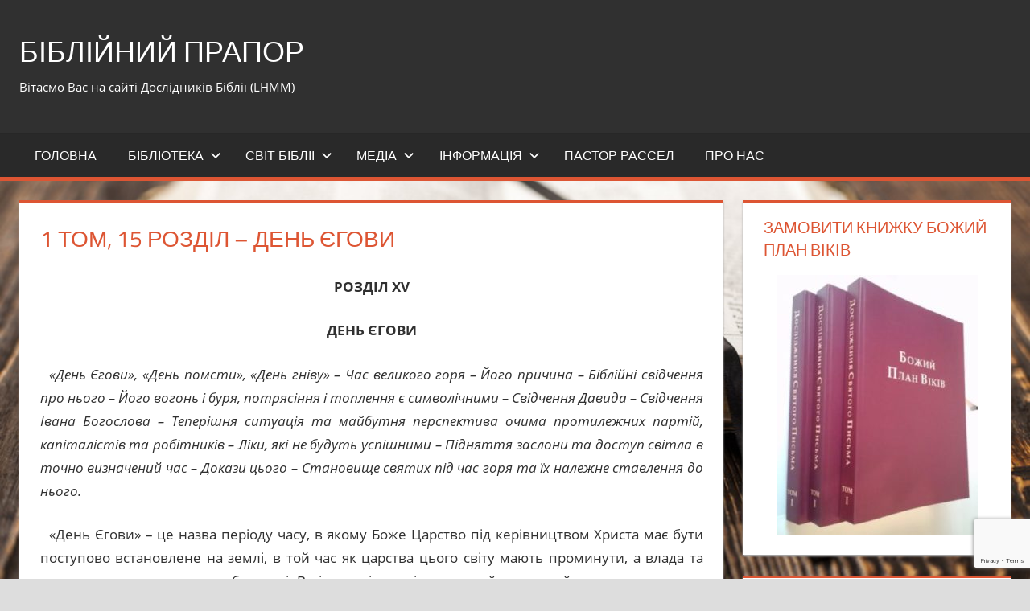

--- FILE ---
content_type: text/html; charset=UTF-8
request_url: http://biblijnyjprapor.com.ua/1tom15/
body_size: 52710
content:
<!DOCTYPE html>
<html lang="uk" prefix="og: https://ogp.me/ns# fb: http://ogp.me/ns/fb#">

<head>
<meta charset="UTF-8">
<meta name="viewport" content="width=device-width, initial-scale=1">
<link rel="profile" href="http://gmpg.org/xfn/11">
<link rel="pingback" href="http://biblijnyjprapor.com.ua/xmlrpc.php">


<!-- Оптимізація пошукових систем (SEO) з Rank Math - https://rankmath.com/ -->
<title>1 Том, 15 Розділ - День Єгови - Біблійний Прапор</title>
<meta name="description" content="РОЗДІЛ XV"/>
<meta name="robots" content="follow, index, max-snippet:-1, max-video-preview:-1, max-image-preview:large"/>
<link rel="canonical" href="http://biblijnyjprapor.com.ua/1tom15/" />
<meta property="og:locale" content="uk_UA" />
<meta property="og:type" content="article" />
<meta property="og:title" content="1 Том, 15 Розділ - День Єгови - Біблійний Прапор" />
<meta property="og:description" content="РОЗДІЛ XV" />
<meta property="og:url" content="http://biblijnyjprapor.com.ua/1tom15/" />
<meta property="og:site_name" content="Біблійний Прапор" />
<meta property="article:section" content="І том Божий План Віків" />
<meta property="og:updated_time" content="2017-04-15T14:40:30+02:00" />
<meta property="og:image" content="http://biblijnyjprapor.com.ua/wp-content/uploads/biblia1.jpg" />
<meta property="og:image:width" content="696" />
<meta property="og:image:height" content="464" />
<meta property="og:image:alt" content="1 Том, 15 Розділ &#8211; День Єгови" />
<meta property="og:image:type" content="image/jpeg" />
<meta property="article:published_time" content="2013-11-14T16:28:26+02:00" />
<meta property="article:modified_time" content="2017-04-15T14:40:30+02:00" />
<meta name="twitter:card" content="summary_large_image" />
<meta name="twitter:title" content="1 Том, 15 Розділ - День Єгови - Біблійний Прапор" />
<meta name="twitter:description" content="РОЗДІЛ XV" />
<meta name="twitter:image" content="http://biblijnyjprapor.com.ua/wp-content/uploads/biblia1.jpg" />
<meta name="twitter:label1" content="Написано" />
<meta name="twitter:data1" content="Anatol_77" />
<meta name="twitter:label2" content="Час для читання" />
<meta name="twitter:data2" content="48 хвилин" />
<script type="application/ld+json" class="rank-math-schema">{"@context":"https://schema.org","@graph":[{"@type":["Person","Organization"],"@id":"http://biblijnyjprapor.com.ua/#person","name":"\u0414\u043e\u0441\u043b\u0456\u0434\u043d\u0438\u043a\u0438 \u0411\u0456\u0431\u043b\u0456\u0457","logo":{"@type":"ImageObject","@id":"http://biblijnyjprapor.com.ua/#logo","url":"http://biblijnyjprapor.com.ua/wp-content/uploads/2017/03/cropped-4.jpg","contentUrl":"http://biblijnyjprapor.com.ua/wp-content/uploads/2017/03/cropped-4.jpg","caption":"\u0411\u0456\u0431\u043b\u0456\u0439\u043d\u0438\u0439 \u041f\u0440\u0430\u043f\u043e\u0440","inLanguage":"uk","width":"512","height":"512"},"image":{"@type":"ImageObject","@id":"http://biblijnyjprapor.com.ua/#logo","url":"http://biblijnyjprapor.com.ua/wp-content/uploads/2017/03/cropped-4.jpg","contentUrl":"http://biblijnyjprapor.com.ua/wp-content/uploads/2017/03/cropped-4.jpg","caption":"\u0411\u0456\u0431\u043b\u0456\u0439\u043d\u0438\u0439 \u041f\u0440\u0430\u043f\u043e\u0440","inLanguage":"uk","width":"512","height":"512"}},{"@type":"WebSite","@id":"http://biblijnyjprapor.com.ua/#website","url":"http://biblijnyjprapor.com.ua","name":"\u0411\u0456\u0431\u043b\u0456\u0439\u043d\u0438\u0439 \u041f\u0440\u0430\u043f\u043e\u0440","publisher":{"@id":"http://biblijnyjprapor.com.ua/#person"},"inLanguage":"uk"},{"@type":"ImageObject","@id":"http://biblijnyjprapor.com.ua/wp-content/uploads/biblia1.jpg","url":"http://biblijnyjprapor.com.ua/wp-content/uploads/biblia1.jpg","width":"696","height":"464","inLanguage":"uk"},{"@type":"WebPage","@id":"http://biblijnyjprapor.com.ua/1tom15/#webpage","url":"http://biblijnyjprapor.com.ua/1tom15/","name":"1 \u0422\u043e\u043c, 15 \u0420\u043e\u0437\u0434\u0456\u043b - \u0414\u0435\u043d\u044c \u0404\u0433\u043e\u0432\u0438 - \u0411\u0456\u0431\u043b\u0456\u0439\u043d\u0438\u0439 \u041f\u0440\u0430\u043f\u043e\u0440","datePublished":"2013-11-14T16:28:26+02:00","dateModified":"2017-04-15T14:40:30+02:00","isPartOf":{"@id":"http://biblijnyjprapor.com.ua/#website"},"primaryImageOfPage":{"@id":"http://biblijnyjprapor.com.ua/wp-content/uploads/biblia1.jpg"},"inLanguage":"uk"},{"@type":"Person","name":"Anatol_77","image":{"@type":"ImageObject","@id":"https://secure.gravatar.com/avatar/663c1434c8f8107b1380b219ae720877026f94eb98e311b20cb8947f276a2e57?s=96&amp;d=mm&amp;r=g","url":"https://secure.gravatar.com/avatar/663c1434c8f8107b1380b219ae720877026f94eb98e311b20cb8947f276a2e57?s=96&amp;d=mm&amp;r=g","caption":"Anatol_77","inLanguage":"uk"}},{"@type":"BlogPosting","headline":"1 \u0422\u043e\u043c, 15 \u0420\u043e\u0437\u0434\u0456\u043b - \u0414\u0435\u043d\u044c \u0404\u0433\u043e\u0432\u0438 - \u0411\u0456\u0431\u043b\u0456\u0439\u043d\u0438\u0439 \u041f\u0440\u0430\u043f\u043e\u0440","datePublished":"2013-11-14T16:28:26+02:00","dateModified":"2017-04-15T14:40:30+02:00","articleSection":"\u0406 \u0442\u043e\u043c \u0411\u043e\u0436\u0438\u0439 \u041f\u043b\u0430\u043d \u0412\u0456\u043a\u0456\u0432","author":{"name":"Anatol_77"},"publisher":{"@id":"http://biblijnyjprapor.com.ua/#person"},"description":"\u0420\u041e\u0417\u0414\u0406\u041b XV","name":"1 \u0422\u043e\u043c, 15 \u0420\u043e\u0437\u0434\u0456\u043b - \u0414\u0435\u043d\u044c \u0404\u0433\u043e\u0432\u0438 - \u0411\u0456\u0431\u043b\u0456\u0439\u043d\u0438\u0439 \u041f\u0440\u0430\u043f\u043e\u0440","@id":"http://biblijnyjprapor.com.ua/1tom15/#richSnippet","isPartOf":{"@id":"http://biblijnyjprapor.com.ua/1tom15/#webpage"},"image":{"@id":"http://biblijnyjprapor.com.ua/wp-content/uploads/biblia1.jpg"},"inLanguage":"uk","mainEntityOfPage":{"@id":"http://biblijnyjprapor.com.ua/1tom15/#webpage"}}]}</script>
<!-- /Плагін Rank Math WordPress SEO -->

<link rel="alternate" type="application/rss+xml" title="Біблійний Прапор &raquo; стрічка" href="http://biblijnyjprapor.com.ua/feed/" />
<link rel="alternate" type="application/rss+xml" title="Біблійний Прапор &raquo; Канал коментарів" href="http://biblijnyjprapor.com.ua/comments/feed/" />
<link rel="alternate" title="oEmbed (JSON)" type="application/json+oembed" href="http://biblijnyjprapor.com.ua/wp-json/oembed/1.0/embed?url=http%3A%2F%2Fbiblijnyjprapor.com.ua%2F1tom15%2F" />
<link rel="alternate" title="oEmbed (XML)" type="text/xml+oembed" href="http://biblijnyjprapor.com.ua/wp-json/oembed/1.0/embed?url=http%3A%2F%2Fbiblijnyjprapor.com.ua%2F1tom15%2F&#038;format=xml" />
<style id='wp-img-auto-sizes-contain-inline-css' type='text/css'>
img:is([sizes=auto i],[sizes^="auto," i]){contain-intrinsic-size:3000px 1500px}
/*# sourceURL=wp-img-auto-sizes-contain-inline-css */
</style>
<link rel='stylesheet' id='tp_css-css' href='http://biblijnyjprapor.com.ua/wp-content/plugins/todays-posts/css/ver-styles.css?ver=6.9' type='text/css' media='all' />
<link rel='stylesheet' id='eo-leaflet.js-css' href='http://biblijnyjprapor.com.ua/wp-content/plugins/event-organiser/lib/leaflet/leaflet.min.css?ver=1.4.0' type='text/css' media='all' />
<style id='eo-leaflet.js-inline-css' type='text/css'>
.leaflet-popup-close-button{box-shadow:none!important;}
/*# sourceURL=eo-leaflet.js-inline-css */
</style>
<link rel='stylesheet' id='tortuga-theme-fonts-css' href='http://biblijnyjprapor.com.ua/wp-content/fonts/b063b706c4b775096340c17b6e55213b.css?ver=20201110' type='text/css' media='all' />
<style id='wp-emoji-styles-inline-css' type='text/css'>

	img.wp-smiley, img.emoji {
		display: inline !important;
		border: none !important;
		box-shadow: none !important;
		height: 1em !important;
		width: 1em !important;
		margin: 0 0.07em !important;
		vertical-align: -0.1em !important;
		background: none !important;
		padding: 0 !important;
	}
/*# sourceURL=wp-emoji-styles-inline-css */
</style>
<link rel='stylesheet' id='wp-block-library-css' href='http://biblijnyjprapor.com.ua/wp-includes/css/dist/block-library/style.min.css?ver=6.9' type='text/css' media='all' />
<style id='global-styles-inline-css' type='text/css'>
:root{--wp--preset--aspect-ratio--square: 1;--wp--preset--aspect-ratio--4-3: 4/3;--wp--preset--aspect-ratio--3-4: 3/4;--wp--preset--aspect-ratio--3-2: 3/2;--wp--preset--aspect-ratio--2-3: 2/3;--wp--preset--aspect-ratio--16-9: 16/9;--wp--preset--aspect-ratio--9-16: 9/16;--wp--preset--color--black: #000000;--wp--preset--color--cyan-bluish-gray: #abb8c3;--wp--preset--color--white: #ffffff;--wp--preset--color--pale-pink: #f78da7;--wp--preset--color--vivid-red: #cf2e2e;--wp--preset--color--luminous-vivid-orange: #ff6900;--wp--preset--color--luminous-vivid-amber: #fcb900;--wp--preset--color--light-green-cyan: #7bdcb5;--wp--preset--color--vivid-green-cyan: #00d084;--wp--preset--color--pale-cyan-blue: #8ed1fc;--wp--preset--color--vivid-cyan-blue: #0693e3;--wp--preset--color--vivid-purple: #9b51e0;--wp--preset--color--primary: #dd5533;--wp--preset--color--secondary: #c43c1a;--wp--preset--color--tertiary: #aa2200;--wp--preset--color--accent: #3355dd;--wp--preset--color--highlight: #2bc41a;--wp--preset--color--light-gray: #f0f0f0;--wp--preset--color--gray: #999999;--wp--preset--color--dark-gray: #303030;--wp--preset--gradient--vivid-cyan-blue-to-vivid-purple: linear-gradient(135deg,rgb(6,147,227) 0%,rgb(155,81,224) 100%);--wp--preset--gradient--light-green-cyan-to-vivid-green-cyan: linear-gradient(135deg,rgb(122,220,180) 0%,rgb(0,208,130) 100%);--wp--preset--gradient--luminous-vivid-amber-to-luminous-vivid-orange: linear-gradient(135deg,rgb(252,185,0) 0%,rgb(255,105,0) 100%);--wp--preset--gradient--luminous-vivid-orange-to-vivid-red: linear-gradient(135deg,rgb(255,105,0) 0%,rgb(207,46,46) 100%);--wp--preset--gradient--very-light-gray-to-cyan-bluish-gray: linear-gradient(135deg,rgb(238,238,238) 0%,rgb(169,184,195) 100%);--wp--preset--gradient--cool-to-warm-spectrum: linear-gradient(135deg,rgb(74,234,220) 0%,rgb(151,120,209) 20%,rgb(207,42,186) 40%,rgb(238,44,130) 60%,rgb(251,105,98) 80%,rgb(254,248,76) 100%);--wp--preset--gradient--blush-light-purple: linear-gradient(135deg,rgb(255,206,236) 0%,rgb(152,150,240) 100%);--wp--preset--gradient--blush-bordeaux: linear-gradient(135deg,rgb(254,205,165) 0%,rgb(254,45,45) 50%,rgb(107,0,62) 100%);--wp--preset--gradient--luminous-dusk: linear-gradient(135deg,rgb(255,203,112) 0%,rgb(199,81,192) 50%,rgb(65,88,208) 100%);--wp--preset--gradient--pale-ocean: linear-gradient(135deg,rgb(255,245,203) 0%,rgb(182,227,212) 50%,rgb(51,167,181) 100%);--wp--preset--gradient--electric-grass: linear-gradient(135deg,rgb(202,248,128) 0%,rgb(113,206,126) 100%);--wp--preset--gradient--midnight: linear-gradient(135deg,rgb(2,3,129) 0%,rgb(40,116,252) 100%);--wp--preset--font-size--small: 13px;--wp--preset--font-size--medium: 20px;--wp--preset--font-size--large: 36px;--wp--preset--font-size--x-large: 42px;--wp--preset--spacing--20: 0.44rem;--wp--preset--spacing--30: 0.67rem;--wp--preset--spacing--40: 1rem;--wp--preset--spacing--50: 1.5rem;--wp--preset--spacing--60: 2.25rem;--wp--preset--spacing--70: 3.38rem;--wp--preset--spacing--80: 5.06rem;--wp--preset--shadow--natural: 6px 6px 9px rgba(0, 0, 0, 0.2);--wp--preset--shadow--deep: 12px 12px 50px rgba(0, 0, 0, 0.4);--wp--preset--shadow--sharp: 6px 6px 0px rgba(0, 0, 0, 0.2);--wp--preset--shadow--outlined: 6px 6px 0px -3px rgb(255, 255, 255), 6px 6px rgb(0, 0, 0);--wp--preset--shadow--crisp: 6px 6px 0px rgb(0, 0, 0);}:where(.is-layout-flex){gap: 0.5em;}:where(.is-layout-grid){gap: 0.5em;}body .is-layout-flex{display: flex;}.is-layout-flex{flex-wrap: wrap;align-items: center;}.is-layout-flex > :is(*, div){margin: 0;}body .is-layout-grid{display: grid;}.is-layout-grid > :is(*, div){margin: 0;}:where(.wp-block-columns.is-layout-flex){gap: 2em;}:where(.wp-block-columns.is-layout-grid){gap: 2em;}:where(.wp-block-post-template.is-layout-flex){gap: 1.25em;}:where(.wp-block-post-template.is-layout-grid){gap: 1.25em;}.has-black-color{color: var(--wp--preset--color--black) !important;}.has-cyan-bluish-gray-color{color: var(--wp--preset--color--cyan-bluish-gray) !important;}.has-white-color{color: var(--wp--preset--color--white) !important;}.has-pale-pink-color{color: var(--wp--preset--color--pale-pink) !important;}.has-vivid-red-color{color: var(--wp--preset--color--vivid-red) !important;}.has-luminous-vivid-orange-color{color: var(--wp--preset--color--luminous-vivid-orange) !important;}.has-luminous-vivid-amber-color{color: var(--wp--preset--color--luminous-vivid-amber) !important;}.has-light-green-cyan-color{color: var(--wp--preset--color--light-green-cyan) !important;}.has-vivid-green-cyan-color{color: var(--wp--preset--color--vivid-green-cyan) !important;}.has-pale-cyan-blue-color{color: var(--wp--preset--color--pale-cyan-blue) !important;}.has-vivid-cyan-blue-color{color: var(--wp--preset--color--vivid-cyan-blue) !important;}.has-vivid-purple-color{color: var(--wp--preset--color--vivid-purple) !important;}.has-black-background-color{background-color: var(--wp--preset--color--black) !important;}.has-cyan-bluish-gray-background-color{background-color: var(--wp--preset--color--cyan-bluish-gray) !important;}.has-white-background-color{background-color: var(--wp--preset--color--white) !important;}.has-pale-pink-background-color{background-color: var(--wp--preset--color--pale-pink) !important;}.has-vivid-red-background-color{background-color: var(--wp--preset--color--vivid-red) !important;}.has-luminous-vivid-orange-background-color{background-color: var(--wp--preset--color--luminous-vivid-orange) !important;}.has-luminous-vivid-amber-background-color{background-color: var(--wp--preset--color--luminous-vivid-amber) !important;}.has-light-green-cyan-background-color{background-color: var(--wp--preset--color--light-green-cyan) !important;}.has-vivid-green-cyan-background-color{background-color: var(--wp--preset--color--vivid-green-cyan) !important;}.has-pale-cyan-blue-background-color{background-color: var(--wp--preset--color--pale-cyan-blue) !important;}.has-vivid-cyan-blue-background-color{background-color: var(--wp--preset--color--vivid-cyan-blue) !important;}.has-vivid-purple-background-color{background-color: var(--wp--preset--color--vivid-purple) !important;}.has-black-border-color{border-color: var(--wp--preset--color--black) !important;}.has-cyan-bluish-gray-border-color{border-color: var(--wp--preset--color--cyan-bluish-gray) !important;}.has-white-border-color{border-color: var(--wp--preset--color--white) !important;}.has-pale-pink-border-color{border-color: var(--wp--preset--color--pale-pink) !important;}.has-vivid-red-border-color{border-color: var(--wp--preset--color--vivid-red) !important;}.has-luminous-vivid-orange-border-color{border-color: var(--wp--preset--color--luminous-vivid-orange) !important;}.has-luminous-vivid-amber-border-color{border-color: var(--wp--preset--color--luminous-vivid-amber) !important;}.has-light-green-cyan-border-color{border-color: var(--wp--preset--color--light-green-cyan) !important;}.has-vivid-green-cyan-border-color{border-color: var(--wp--preset--color--vivid-green-cyan) !important;}.has-pale-cyan-blue-border-color{border-color: var(--wp--preset--color--pale-cyan-blue) !important;}.has-vivid-cyan-blue-border-color{border-color: var(--wp--preset--color--vivid-cyan-blue) !important;}.has-vivid-purple-border-color{border-color: var(--wp--preset--color--vivid-purple) !important;}.has-vivid-cyan-blue-to-vivid-purple-gradient-background{background: var(--wp--preset--gradient--vivid-cyan-blue-to-vivid-purple) !important;}.has-light-green-cyan-to-vivid-green-cyan-gradient-background{background: var(--wp--preset--gradient--light-green-cyan-to-vivid-green-cyan) !important;}.has-luminous-vivid-amber-to-luminous-vivid-orange-gradient-background{background: var(--wp--preset--gradient--luminous-vivid-amber-to-luminous-vivid-orange) !important;}.has-luminous-vivid-orange-to-vivid-red-gradient-background{background: var(--wp--preset--gradient--luminous-vivid-orange-to-vivid-red) !important;}.has-very-light-gray-to-cyan-bluish-gray-gradient-background{background: var(--wp--preset--gradient--very-light-gray-to-cyan-bluish-gray) !important;}.has-cool-to-warm-spectrum-gradient-background{background: var(--wp--preset--gradient--cool-to-warm-spectrum) !important;}.has-blush-light-purple-gradient-background{background: var(--wp--preset--gradient--blush-light-purple) !important;}.has-blush-bordeaux-gradient-background{background: var(--wp--preset--gradient--blush-bordeaux) !important;}.has-luminous-dusk-gradient-background{background: var(--wp--preset--gradient--luminous-dusk) !important;}.has-pale-ocean-gradient-background{background: var(--wp--preset--gradient--pale-ocean) !important;}.has-electric-grass-gradient-background{background: var(--wp--preset--gradient--electric-grass) !important;}.has-midnight-gradient-background{background: var(--wp--preset--gradient--midnight) !important;}.has-small-font-size{font-size: var(--wp--preset--font-size--small) !important;}.has-medium-font-size{font-size: var(--wp--preset--font-size--medium) !important;}.has-large-font-size{font-size: var(--wp--preset--font-size--large) !important;}.has-x-large-font-size{font-size: var(--wp--preset--font-size--x-large) !important;}
/*# sourceURL=global-styles-inline-css */
</style>

<style id='classic-theme-styles-inline-css' type='text/css'>
/*! This file is auto-generated */
.wp-block-button__link{color:#fff;background-color:#32373c;border-radius:9999px;box-shadow:none;text-decoration:none;padding:calc(.667em + 2px) calc(1.333em + 2px);font-size:1.125em}.wp-block-file__button{background:#32373c;color:#fff;text-decoration:none}
/*# sourceURL=/wp-includes/css/classic-themes.min.css */
</style>
<link rel='stylesheet' id='bg_bibrefs_styles-css' href='http://biblijnyjprapor.com.ua/wp-content/plugins/bg-biblie-references/css/styles.css?ver=3.18.4' type='text/css' media='all' />
<link rel='stylesheet' id='contact-form-7-css' href='http://biblijnyjprapor.com.ua/wp-content/plugins/contact-form-7/includes/css/styles.css?ver=6.1.4' type='text/css' media='all' />
<link rel='stylesheet' id='easy-sidebar-menu-widget-css-css' href='http://biblijnyjprapor.com.ua/wp-content/plugins/easy-sidebar-menu-widget/assets/css/easy-sidebar-menu-widget.css?ver=6.9' type='text/css' media='all' />
<link rel='stylesheet' id='tortuga-stylesheet-css' href='http://biblijnyjprapor.com.ua/wp-content/themes/tortuga/style.css?ver=2.4.1' type='text/css' media='all' />
<style id='tortuga-stylesheet-inline-css' type='text/css'>
.type-post .entry-footer .entry-tags, .type-post .entry-footer .post-navigation { position: absolute; clip: rect(1px, 1px, 1px, 1px); width: 1px; height: 1px; overflow: hidden; }
/*# sourceURL=tortuga-stylesheet-inline-css */
</style>
<link rel='stylesheet' id='tortuga-safari-flexbox-fixes-css' href='http://biblijnyjprapor.com.ua/wp-content/themes/tortuga/assets/css/safari-flexbox-fixes.css?ver=20200420' type='text/css' media='all' />
<link rel='stylesheet' id='gmedia-global-frontend-css' href='http://biblijnyjprapor.com.ua/wp-content/plugins/grand-media/assets/gmedia.global.front.css?ver=1.15.0' type='text/css' media='all' />
<link rel='stylesheet' id='__EPYT__style-css' href='http://biblijnyjprapor.com.ua/wp-content/plugins/youtube-embed-plus/styles/ytprefs.min.css?ver=14.2.4' type='text/css' media='all' />
<style id='__EPYT__style-inline-css' type='text/css'>

                .epyt-gallery-thumb {
                        width: 33.333%;
                }
                
/*# sourceURL=__EPYT__style-inline-css */
</style>
<script type="text/javascript" src="http://biblijnyjprapor.com.ua/wp-includes/js/jquery/jquery.min.js?ver=3.7.1" id="jquery-core-js"></script>
<script type="text/javascript" src="http://biblijnyjprapor.com.ua/wp-includes/js/jquery/jquery-migrate.min.js?ver=3.4.1" id="jquery-migrate-js"></script>
<script type="text/javascript" src="http://biblijnyjprapor.com.ua/wp-content/themes/tortuga/assets/js/svgxuse.min.js?ver=1.2.6" id="svgxuse-js"></script>
<script type="text/javascript" id="__ytprefs__-js-extra">
/* <![CDATA[ */
var _EPYT_ = {"ajaxurl":"http://biblijnyjprapor.com.ua/wp-admin/admin-ajax.php","security":"b42e552564","gallery_scrolloffset":"20","eppathtoscripts":"http://biblijnyjprapor.com.ua/wp-content/plugins/youtube-embed-plus/scripts/","eppath":"http://biblijnyjprapor.com.ua/wp-content/plugins/youtube-embed-plus/","epresponsiveselector":"[\"iframe.__youtube_prefs_widget__\"]","epdovol":"1","version":"14.2.4","evselector":"iframe.__youtube_prefs__[src], iframe[src*=\"youtube.com/embed/\"], iframe[src*=\"youtube-nocookie.com/embed/\"]","ajax_compat":"","maxres_facade":"eager","ytapi_load":"light","pause_others":"","stopMobileBuffer":"1","facade_mode":"","not_live_on_channel":""};
//# sourceURL=__ytprefs__-js-extra
/* ]]> */
</script>
<script type="text/javascript" src="http://biblijnyjprapor.com.ua/wp-content/plugins/youtube-embed-plus/scripts/ytprefs.min.js?ver=14.2.4" id="__ytprefs__-js"></script>
<link rel="https://api.w.org/" href="http://biblijnyjprapor.com.ua/wp-json/" /><link rel="alternate" title="JSON" type="application/json" href="http://biblijnyjprapor.com.ua/wp-json/wp/v2/posts/59" /><link rel="EditURI" type="application/rsd+xml" title="RSD" href="http://biblijnyjprapor.com.ua/xmlrpc.php?rsd" />
<meta name="generator" content="WordPress 6.9" />
<link rel='shortlink' href='http://biblijnyjprapor.com.ua/?p=59' />

<!-- <meta name="GmediaGallery" version="1.24.1/1.8.0" license="" /> -->
<style type="text/css" id="custom-background-css">
body.custom-background { background-image: url("http://biblijnyjprapor.com.ua/wp-content/uploads/2017/09/readbible5.jpg"); background-position: center center; background-size: cover; background-repeat: no-repeat; background-attachment: fixed; }
</style>
	<link rel="icon" href="http://biblijnyjprapor.com.ua/wp-content/uploads/2017/03/cropped-4-32x32.jpg" sizes="32x32" />
<link rel="icon" href="http://biblijnyjprapor.com.ua/wp-content/uploads/2017/03/cropped-4-192x192.jpg" sizes="192x192" />
<link rel="apple-touch-icon" href="http://biblijnyjprapor.com.ua/wp-content/uploads/2017/03/cropped-4-180x180.jpg" />
<meta name="msapplication-TileImage" content="http://biblijnyjprapor.com.ua/wp-content/uploads/2017/03/cropped-4-270x270.jpg" />

<!-- START - Open Graph and Twitter Card Tags 3.3.7 -->
 <!-- Facebook Open Graph -->
  <meta property="og:site_name" content="Біблійний Прапор"/>
  <meta property="og:title" content="1 Том, 15 Розділ - День Єгови"/>
  <meta property="og:url" content="http://biblijnyjprapor.com.ua/1tom15/"/>
  <meta property="og:description" content="РОЗДІЛ XV
ДЕНЬ ЄГОВИ
  «День Єгови», «День помсти», «День гніву» – Час великого горя – Його причина – Біблійні свідчення про нього – Його вогонь і буря, потрясіння і топлення є символічними – Свідчення Давида – Свідчення Івана Богослова – Теперішня ситуація та майбутня перспектива очима протилежни"/>
  <meta property="og:image" content="http://biblijnyjprapor.com.ua/wp-content/uploads/2017/04/tysiacholittia-e1534536735837.jpg"/>
  <meta property="og:image:url" content="http://biblijnyjprapor.com.ua/wp-content/uploads/2017/04/tysiacholittia-e1534536735837.jpg"/>
 <!-- Google+ / Schema.org -->
 <!-- Twitter Cards -->
  <meta name="twitter:title" content="1 Том, 15 Розділ - День Єгови"/>
  <meta name="twitter:url" content="http://biblijnyjprapor.com.ua/1tom15/"/>
  <meta name="twitter:description" content="РОЗДІЛ XV
ДЕНЬ ЄГОВИ
  «День Єгови», «День помсти», «День гніву» – Час великого горя – Його причина – Біблійні свідчення про нього – Його вогонь і буря, потрясіння і топлення є символічними – Свідчення Давида – Свідчення Івана Богослова – Теперішня ситуація та майбутня перспектива очима протилежни"/>
  <meta name="twitter:image" content="http://biblijnyjprapor.com.ua/wp-content/uploads/2017/04/tysiacholittia-e1534536735837.jpg"/>
  <meta name="twitter:card" content="summary_large_image"/>
 <!-- SEO -->
 <!-- Misc. tags -->
 <!-- is_singular -->
<!-- END - Open Graph and Twitter Card Tags 3.3.7 -->
	
<link rel='stylesheet' id='eo_front-css' href='http://biblijnyjprapor.com.ua/wp-content/plugins/event-organiser/css/eventorganiser-front-end.min.css?ver=3.12.5' type='text/css' media='all' />
</head>

<body class="wp-singular post-template-default single single-post postid-59 single-format-standard custom-background wp-embed-responsive wp-theme-tortuga date-hidden author-hidden categories-hidden comments-hidden">

	
	<div id="page" class="hfeed site">

		<a class="skip-link screen-reader-text" href="#content">Перейти до вмісту</a>

		
		
		<header id="masthead" class="site-header clearfix" role="banner">

			<div class="header-main container clearfix">

				<div id="logo" class="site-branding clearfix">

										
			<p class="site-title"><a href="http://biblijnyjprapor.com.ua/" rel="home">Біблійний Прапор</a></p>

								
			<p class="site-description">Вітаємо Вас на сайті Дослідників Біблії (LHMM)</p>

			
				</div><!-- .site-branding -->

				<div class="header-widgets clearfix">

					
				</div><!-- .header-widgets -->

			</div><!-- .header-main -->

			

	<div id="main-navigation-wrap" class="primary-navigation-wrap">

		<div class="primary-navigation-container container">

			
			<button class="primary-menu-toggle menu-toggle" aria-controls="primary-menu" aria-expanded="false" >
				<svg class="icon icon-menu" aria-hidden="true" role="img"> <use xlink:href="http://biblijnyjprapor.com.ua/wp-content/themes/tortuga/assets/icons/genericons-neue.svg#menu"></use> </svg><svg class="icon icon-close" aria-hidden="true" role="img"> <use xlink:href="http://biblijnyjprapor.com.ua/wp-content/themes/tortuga/assets/icons/genericons-neue.svg#close"></use> </svg>				<span class="menu-toggle-text">Меню</span>
			</button>

			<div class="primary-navigation">

				<nav id="site-navigation" class="main-navigation" role="navigation"  aria-label="Основне меню">

					<ul id="primary-menu" class="menu"><li id="menu-item-295" class="menu-item menu-item-type-custom menu-item-object-custom menu-item-home menu-item-295"><a href="http://biblijnyjprapor.com.ua">Головна</a></li>
<li id="menu-item-296" class="menu-item menu-item-type-custom menu-item-object-custom menu-item-home menu-item-has-children menu-item-296"><a href="http://biblijnyjprapor.com.ua/#">Бібліотека<svg class="icon icon-expand" aria-hidden="true" role="img"> <use xlink:href="http://biblijnyjprapor.com.ua/wp-content/themes/tortuga/assets/icons/genericons-neue.svg#expand"></use> </svg></a>
<ul class="sub-menu">
	<li id="menu-item-1441" class="menu-item menu-item-type-post_type menu-item-object-post menu-item-1441"><a href="http://biblijnyjprapor.com.ua/%d0%b1%d1%96%d0%b1%d0%bb%d1%96%d0%be%d1%82%d0%b5%d0%ba%d0%b0-%d0%b7%d0%b0%d0%b3%d0%b0%d0%bb%d1%8c%d0%bd%d0%b0-%d1%96%d0%bd%d1%84%d0%be%d1%80%d0%bc%d0%b0%d1%86%d1%96%d1%8f/">Бібліотека – Загальна Інформація</a></li>
	<li id="menu-item-303" class="menu-item menu-item-type-taxonomy menu-item-object-category menu-item-303"><a href="http://biblijnyjprapor.com.ua/knigi/">Книги</a></li>
	<li id="menu-item-931" class="menu-item menu-item-type-post_type menu-item-object-post menu-item-931"><a href="http://biblijnyjprapor.com.ua/zhurnal_biblijnyj_prapor/">Журнал Біблійний Прапор</a></li>
	<li id="menu-item-1014" class="menu-item menu-item-type-post_type menu-item-object-post menu-item-1014"><a href="http://biblijnyjprapor.com.ua/%d0%b6%d1%83%d1%80%d0%bd%d0%b0%d0%bb-%d1%82%d0%b5%d0%bf%d0%b5%d1%80%d1%96%d1%88%d0%bd%d1%8f-%d0%bf%d1%80%d0%b0%d0%b2%d0%b4%d0%b0/">Журнал Теперішня Правда</a></li>
	<li id="menu-item-304" class="menu-item menu-item-type-taxonomy menu-item-object-category menu-item-304"><a href="http://biblijnyjprapor.com.ua/statti/">Статті</a></li>
	<li id="menu-item-2162" class="menu-item menu-item-type-taxonomy menu-item-object-category menu-item-2162"><a href="http://biblijnyjprapor.com.ua/%d0%b1%d1%96%d0%b1%d0%bb%d1%96%d0%b9%d0%bd%d1%96-%d0%bf%d0%b8%d1%82%d0%b0%d0%bd%d0%bd%d1%8f-%d1%96-%d0%b2%d1%96%d0%b4%d0%bf%d0%be%d0%b2%d1%96%d0%b4%d1%96/">Біблійні Питання і Відповіді</a></li>
	<li id="menu-item-305" class="menu-item menu-item-type-taxonomy menu-item-object-category menu-item-305"><a href="http://biblijnyjprapor.com.ua/broshyury/">Брошури</a></li>
	<li id="menu-item-314" class="menu-item menu-item-type-taxonomy menu-item-object-category menu-item-314"><a href="http://biblijnyjprapor.com.ua/traktaty/">Трактати</a></li>
	<li id="menu-item-2415" class="menu-item menu-item-type-taxonomy menu-item-object-category menu-item-2415"><a href="http://biblijnyjprapor.com.ua/%d1%81%d1%82%d0%b0%d1%82%d1%82%d1%96-%d0%b4%d0%bb%d1%8f-%d0%b4%d0%be%d1%81%d0%bb%d1%96%d0%b4%d0%bd%d0%b8%d0%ba%d1%96%d0%b2-%d0%b1%d1%96%d0%b1%d0%bb%d1%96%d1%97/">Статті для дослідників Біблії</a></li>
</ul>
</li>
<li id="menu-item-297" class="menu-item menu-item-type-custom menu-item-object-custom menu-item-home menu-item-has-children menu-item-297"><a href="http://biblijnyjprapor.com.ua/#">СВІТ БІБЛІЇ<svg class="icon icon-expand" aria-hidden="true" role="img"> <use xlink:href="http://biblijnyjprapor.com.ua/wp-content/themes/tortuga/assets/icons/genericons-neue.svg#expand"></use> </svg></a>
<ul class="sub-menu">
	<li id="menu-item-299" class="menu-item menu-item-type-post_type menu-item-object-post menu-item-299"><a href="http://biblijnyjprapor.com.ua/%d1%81%d1%82%d0%be%d1%80%d1%96%d0%bd%d0%ba%d0%b0-%d0%b2-%d1%80%d0%be%d0%b7%d1%80%d0%be%d0%b1%d1%86%d1%96/">Біблії</a></li>
	<li id="menu-item-300" class="menu-item menu-item-type-post_type menu-item-object-post menu-item-300"><a href="http://biblijnyjprapor.com.ua/%d1%81%d1%82%d0%be%d1%80%d1%96%d0%bd%d0%ba%d0%b0-%d0%b2-%d1%80%d0%be%d0%b7%d1%80%d0%be%d0%b1%d1%86%d1%96/">Програми</a></li>
	<li id="menu-item-312" class="menu-item menu-item-type-post_type menu-item-object-post menu-item-312"><a href="http://biblijnyjprapor.com.ua/%d1%81%d1%82%d0%be%d1%80%d1%96%d0%bd%d0%ba%d0%b0-%d0%b2-%d1%80%d0%be%d0%b7%d1%80%d0%be%d0%b1%d1%86%d1%96/">Посилання</a></li>
</ul>
</li>
<li id="menu-item-306" class="menu-item menu-item-type-custom menu-item-object-custom menu-item-has-children menu-item-306"><a>Медіа<svg class="icon icon-expand" aria-hidden="true" role="img"> <use xlink:href="http://biblijnyjprapor.com.ua/wp-content/themes/tortuga/assets/icons/genericons-neue.svg#expand"></use> </svg></a>
<ul class="sub-menu">
	<li id="menu-item-1180" class="menu-item menu-item-type-taxonomy menu-item-object-category menu-item-has-children menu-item-1180"><a href="http://biblijnyjprapor.com.ua/%d0%bc%d0%b5%d0%b4%d1%96%d0%b0/%d0%b0%d1%83%d0%b4%d1%96%d0%be/">Аудіо<svg class="icon icon-expand" aria-hidden="true" role="img"> <use xlink:href="http://biblijnyjprapor.com.ua/wp-content/themes/tortuga/assets/icons/genericons-neue.svg#expand"></use> </svg></a>
	<ul class="sub-menu">
		<li id="menu-item-2461" class="menu-item menu-item-type-post_type menu-item-object-post menu-item-2461"><a href="http://biblijnyjprapor.com.ua/audio1tom/">Аудіостатті &#8211; Божий План Віків (1 Том)</a></li>
		<li id="menu-item-1904" class="menu-item menu-item-type-post_type menu-item-object-post menu-item-1904"><a href="http://biblijnyjprapor.com.ua/%d0%bf%d1%96%d1%81%d0%bd%d1%96-%d0%b7%d0%be%d1%80%d1%96%d0%bd%d0%bd%d1%8f-%d1%82%d0%b8%d1%81%d1%8f%d1%87%d0%be%d0%bb%d1%96%d1%82%d1%82%d1%8f-%d0%bc%d0%b5%d0%bb%d0%be%d0%b4%d1%96%d1%97/">Пісні Зоріння Тисячоліття – мелодії</a></li>
		<li id="menu-item-1360" class="menu-item menu-item-type-taxonomy menu-item-object-category menu-item-has-children menu-item-1360"><a href="http://biblijnyjprapor.com.ua/%d0%bc%d0%b5%d0%b4%d1%96%d0%b0/%d0%b0%d1%83%d0%b4%d1%96%d0%be/%d0%bf%d1%80%d0%be%d0%bf%d0%be%d0%b2%d1%96%d0%b4%d1%96/">Проповіді<svg class="icon icon-expand" aria-hidden="true" role="img"> <use xlink:href="http://biblijnyjprapor.com.ua/wp-content/themes/tortuga/assets/icons/genericons-neue.svg#expand"></use> </svg></a>
		<ul class="sub-menu">
			<li id="menu-item-1957" class="menu-item menu-item-type-post_type menu-item-object-post menu-item-1957"><a href="http://biblijnyjprapor.com.ua/%d1%94%d0%b2%d0%b0%d0%bd%d0%b3%d0%b5%d0%bb%d0%b0%d0%b7%d0%b0%d1%86%d1%96%d1%8f-%d0%b2-%d1%81-%d0%ba%d0%be%d0%bb%d0%be%d0%b4%d0%b5%d0%bd%d0%ba%d0%b0-%d1%80%d1%96%d0%b2%d0%bd%d0%b5-17-11-2019/">Євангелазація в с. Колоденка (Рівне). 17.11.2019</a></li>
			<li id="menu-item-1402" class="menu-item menu-item-type-post_type menu-item-object-post menu-item-1402"><a href="http://biblijnyjprapor.com.ua/%d0%bf%d1%80%d0%be%d0%bf%d0%be%d0%b2%d1%96%d0%b4%d1%96-2013/">Проповіді 2013</a></li>
			<li id="menu-item-1380" class="menu-item menu-item-type-post_type menu-item-object-post menu-item-1380"><a href="http://biblijnyjprapor.com.ua/1377-2/">Проповіді 2014</a></li>
			<li id="menu-item-1361" class="menu-item menu-item-type-post_type menu-item-object-post menu-item-1361"><a href="http://biblijnyjprapor.com.ua/%d0%bf%d1%80%d0%be%d0%bf%d0%be%d0%b2%d1%96%d0%b4%d1%96-2015/">Проповіді 2015</a></li>
			<li id="menu-item-1461" class="menu-item menu-item-type-post_type menu-item-object-post menu-item-1461"><a href="http://biblijnyjprapor.com.ua/%d0%bf%d1%80%d0%be%d0%bf%d0%be%d0%b2%d1%96%d0%b4%d1%96-2016/">Проповіді 2016</a></li>
			<li id="menu-item-1494" class="menu-item menu-item-type-post_type menu-item-object-post menu-item-1494"><a href="http://biblijnyjprapor.com.ua/%d0%bf%d1%80%d0%be%d0%bf%d0%be%d0%b2%d1%96%d0%b4%d1%96-2017/">Проповіді 2017</a></li>
			<li id="menu-item-1970" class="menu-item menu-item-type-post_type menu-item-object-post menu-item-1970"><a href="http://biblijnyjprapor.com.ua/%d0%bf%d1%80%d0%be%d0%bf%d0%be%d0%b2%d1%96%d0%b4%d1%962018-19/">Проповіді 2018-2019</a></li>
			<li id="menu-item-2326" class="menu-item menu-item-type-post_type menu-item-object-post menu-item-2326"><a href="http://biblijnyjprapor.com.ua/%d0%bf%d1%80%d0%be%d0%bf%d0%be%d0%b2%d1%96%d0%b4%d1%96-2020/">Проповіді 2020</a></li>
		</ul>
</li>
		<li id="menu-item-2447" class="menu-item menu-item-type-post_type menu-item-object-post menu-item-2447"><a href="http://biblijnyjprapor.com.ua/audio_bp/">Аудіостатті з Біблійного Прапора</a></li>
		<li id="menu-item-1756" class="menu-item menu-item-type-post_type menu-item-object-post menu-item-1756"><a href="http://biblijnyjprapor.com.ua/%d0%b0%d1%83%d0%b4%d1%96%d0%be%d1%81%d1%82%d0%b0%d1%82%d1%82%d1%96/">Аудіостатті з Теперішньої Правди</a></li>
		<li id="menu-item-1782" class="menu-item menu-item-type-post_type menu-item-object-post menu-item-1782"><a href="http://biblijnyjprapor.com.ua/audio_wt/">Аудіостатті – Вартова Башта 1878-1916</a></li>
		<li id="menu-item-1182" class="menu-item menu-item-type-taxonomy menu-item-object-category menu-item-has-children menu-item-1182"><a href="http://biblijnyjprapor.com.ua/%d0%bc%d0%b5%d0%b4%d1%96%d0%b0/%d0%b0%d1%83%d0%b4%d1%96%d0%be/%d0%bf%d1%96%d1%81%d0%bd%d1%96/">Пісні<svg class="icon icon-expand" aria-hidden="true" role="img"> <use xlink:href="http://biblijnyjprapor.com.ua/wp-content/themes/tortuga/assets/icons/genericons-neue.svg#expand"></use> </svg></a>
		<ul class="sub-menu">
			<li id="menu-item-1184" class="menu-item menu-item-type-post_type menu-item-object-post menu-item-1184"><a href="http://biblijnyjprapor.com.ua/%d0%b0%d0%bb%d1%8c%d0%b1%d0%be%d0%bc-%d0%b2%d1%96%d1%80%d0%b0-%d0%bd%d0%b0%d0%b4%d1%96%d1%8f-%d0%bb%d1%8e%d0%b1%d0%be%d0%b2/">Альбом: Віра, Надія, Любов</a></li>
			<li id="menu-item-1213" class="menu-item menu-item-type-post_type menu-item-object-post menu-item-1213"><a href="http://biblijnyjprapor.com.ua/%d0%b0%d0%bb%d1%8c%d0%b1%d0%be%d0%bc-%d0%b2%d1%96%d1%80%d0%bd%d0%be%d0%bc%d1%83-%d0%b1%d1%83%d1%82%d0%b8/">Альбом: Вірному бути</a></li>
		</ul>
</li>
	</ul>
</li>
	<li id="menu-item-681" class="menu-item menu-item-type-taxonomy menu-item-object-category menu-item-681"><a href="http://biblijnyjprapor.com.ua/%d0%b2%d1%96%d0%b4%d0%b5%d0%be%d0%b3%d0%b0%d0%bb%d0%b5%d1%80%d0%b5%d1%97/">Відеогалереї</a></li>
</ul>
</li>
<li id="menu-item-302" class="menu-item menu-item-type-custom menu-item-object-custom menu-item-home menu-item-has-children menu-item-302"><a href="http://biblijnyjprapor.com.ua/#">Інформація<svg class="icon icon-expand" aria-hidden="true" role="img"> <use xlink:href="http://biblijnyjprapor.com.ua/wp-content/themes/tortuga/assets/icons/genericons-neue.svg#expand"></use> </svg></a>
<ul class="sub-menu">
	<li id="menu-item-307" class="menu-item menu-item-type-post_type menu-item-object-post menu-item-307"><a href="http://biblijnyjprapor.com.ua/onovlennya/">Оновлення</a></li>
	<li id="menu-item-310" class="menu-item menu-item-type-post_type menu-item-object-post menu-item-310"><a href="http://biblijnyjprapor.com.ua/tematichnij-vkazivnik/">Тематичний Вказівник</a></li>
	<li id="menu-item-313" class="menu-item menu-item-type-post_type menu-item-object-post menu-item-313"><a href="http://biblijnyjprapor.com.ua/news/">Інформація</a></li>
	<li id="menu-item-308" class="menu-item menu-item-type-post_type menu-item-object-post menu-item-308"><a href="http://biblijnyjprapor.com.ua/kontaktna-informacija/">Контактна інформація</a></li>
</ul>
</li>
<li id="menu-item-298" class="menu-item menu-item-type-custom menu-item-object-custom menu-item-298"><a href="http://pastor-russel.ru">Пастор Рассел</a></li>
<li id="menu-item-301" class="menu-item menu-item-type-post_type menu-item-object-post menu-item-301"><a href="http://biblijnyjprapor.com.ua/smre/">Про нас</a></li>
</ul>				</nav><!-- #site-navigation -->

			</div><!-- .primary-navigation -->

		</div>

	</div>



		</header><!-- #masthead -->

		
		
		
		<div id="content" class="site-content container clearfix">

	<section id="primary" class="content-single content-area">
		<main id="main" class="site-main" role="main">

		
<article id="post-59" class="post-59 post type-post status-publish format-standard hentry category-1-tom-bozhij-plan-vikiv">

	
	<header class="entry-header">

		<h1 class="entry-title">1 Том, 15 Розділ &#8211; День Єгови</h1>
		<div class="entry-meta"><span class="meta-date"><svg class="icon icon-standard" aria-hidden="true" role="img"> <use xlink:href="http://biblijnyjprapor.com.ua/wp-content/themes/tortuga/assets/icons/genericons-neue.svg#standard"></use> </svg><a href="http://biblijnyjprapor.com.ua/1tom15/" title="4:28 pm" rel="bookmark"><time class="entry-date published updated" datetime="2013-11-14T16:28:26+02:00">14 Листопада, 2013</time></a></span><span class="meta-author"> <svg class="icon icon-user" aria-hidden="true" role="img"> <use xlink:href="http://biblijnyjprapor.com.ua/wp-content/themes/tortuga/assets/icons/genericons-neue.svg#user"></use> </svg><span class="author vcard"><a class="url fn n" href="" title="Переглянути всі записи автора Anatol_77" rel="author">Anatol_77</a></span></span><span class="meta-category"> <svg class="icon icon-category" aria-hidden="true" role="img"> <use xlink:href="http://biblijnyjprapor.com.ua/wp-content/themes/tortuga/assets/icons/genericons-neue.svg#category"></use> </svg><a href="http://biblijnyjprapor.com.ua/%d0%ba%d0%bd%d0%b8%d0%b3%d0%b8-2/1-tom-bozhij-plan-vikiv/" rel="category tag">І том Божий План Віків</a></span></div>
	</header><!-- .entry-header -->

	<div class="entry-content clearfix">

		<p style="text-align: center;"><strong>РОЗДІЛ XV</strong></p>
<p style="text-align: center;"><strong>ДЕНЬ ЄГОВИ</strong></p>
<p style="text-align: justify;"><em>  «День Єгови», «День помсти», «День гніву» – Час великого горя – Його причина – Біблійні свідчення про нього – Його вогонь і буря, потрясіння і топлення є символічними – Свідчення Давида – Свідчення Івана Богослова – Теперішня ситуація та майбутня перспектива очима протилежних партій, капіталістів та робітників – Ліки, які не будуть успішними – Підняття заслони та доступ світла в точно визначений час – Докази цього – Становище святих під час горя та їх належне ставлення до нього.</em></p>
<p style="text-align: justify;">  «День Єгови» – це назва періоду часу, в якому Боже Царство під керівництвом Христа має бути поступово встановлене на землі, в той час як царства цього світу мають проминути, а влада та вплив сатани над людьми обмежені. В різних місцях він описаний як темний день тяжкого горя, неспокою та збентеження серед людей. І не дивно, що революція такого масштабу і необхідність таких грандіозних перемін буде причиною цього горя. Малі революції ставали причиною горя в кожному віці. Так само ця революція, значно більша за попередні, буде часом такого великого горя, якого не було, відколи існують народи, ані не буде потому (<span class='bg_data_title bg_bibrefs' data-title='?title=Dan&chapter=12:1&type=t_verses&lang=uk' title='Книга пророка Даниїла рз. 12:1'><span class='bg_data_tooltip'></span><a href="https://azbyka.ru/biblia/?Dan.12:1&amp;utfcs~r" target="_blank" rel="nofollow noopener">Дан. 12:1</a></span>; Мат. 24:21,22).</p>
<p style="text-align: justify;">Він названий «Днем Єгови», тому що, хоча Христос (з царськими повноваженнями та владою) буде присутній як представник Єгови, беручи під контроль усі справи цього дня горя, все ж, Він буде скоріше Генералом Єгови, підкоряючи все довкруги, аніж Князем Миру, благословляючи всіх. В той же час разом із занепадом фальшивих та недосконалих поглядів і систем буде піднятий прапор нового Царя, і тоді напевно всі</p>
<p style="text-align: justify;">308</p>
<p style="text-align: justify;">розпізнають та визнають Царя царів. Таким чином, пророки представляють це як працю Єгови з <em>встановлення</em> Христового панування: «<em>Дам Я</em> народи Тобі, як спадщину Твою, володіння ж Твоє – аж по кінці землі!» (<span class='bg_data_title bg_bibrefs' data-title='?title=Ps&chapter=2:8&type=t_verses&lang=uk' title='Псалми пс. 2:8'><span class='bg_data_tooltip'></span><a href="https://azbyka.ru/biblia/?Ps.2:8&amp;utfcs~r" target="_blank" rel="nofollow noopener">Пс. 2:8</a></span>). «А за днів тих царів небесний Бог поставить царство» (<span class='bg_data_title bg_bibrefs' data-title='?title=Dan&chapter=2:44&type=t_verses&lang=uk' title='Книга пророка Даниїла рз. 2:44'><span class='bg_data_tooltip'></span><a href="https://azbyka.ru/biblia/?Dan.2:44&amp;utfcs~r" target="_blank" rel="nofollow noopener">Дан. 2:44</a></span>). І сів Старий днями, і до Нього було приведено подібного до Сина Людського, і <em>Йому було дане</em> панування, щоб всі царства служили та слухались Його (<span class='bg_data_title bg_bibrefs' data-title='?title=Dan&chapter=7:9,13,14,22,27&type=t_verses&lang=uk' title='Книга пророка Даниїла рз. 7:9,13,14,22,27'><span class='bg_data_tooltip'></span><a href="https://azbyka.ru/biblia/?Dan.7:9,13,14,22,27&amp;utfcs~r" target="_blank" rel="nofollow noopener">Дан. 7:9,13,14,22,27</a></span>). До цього додаються ще слова ап. Павла, що коли Христос досягне мети Свого царювання, «тоді й Сам Син упокориться Тому [Отцю], Хто все впокорив Йому» (<span class='bg_data_title bg_bibrefs' data-title='?title=1Cor&chapter=15:28&type=t_verses&lang=uk' title='Перше послання апостола Павла до коринтян рз. 15:28'><span class='bg_data_tooltip'></span><a href="https://azbyka.ru/biblia/?1Cor.15:28&amp;utfcs~r" target="_blank" rel="nofollow noopener">1 Кор. 15:28</a></span>).</p>
<p style="text-align: justify;">Цей період також названий «Днем помсти нашого Бога» і «Днем гніву» (<span class='bg_data_title bg_bibrefs' data-title='?title=Is&chapter=61:2,63:1-4&type=t_verses&lang=uk' title='Книга пророка Ісаї рз. 61:2,63:1-4'><span class='bg_data_tooltip'></span><a href="https://azbyka.ru/biblia/?Is.61:2,63:1-4&amp;utfcs~r" target="_blank" rel="nofollow noopener">Іс. 61:2; 63:1-4</a></span>; <span class='bg_data_title bg_bibrefs' data-title='?title=Ps&chapter=110:5&type=t_verses&lang=uk' title='Псалми пс. 110:5'><span class='bg_data_tooltip'></span><a href="https://azbyka.ru/biblia/?Ps.110:5&amp;utfcs~r" target="_blank" rel="nofollow noopener">Пс. 110:5</a></span>). Але розум, який вбачає тут лише гнів чи приписує Богові злість, серйозно помиляється. Бог затвердив певні закони, у згоді з якими діє, і той, хто з якоїсь причини вступає з ними в конфлікт, пожинає плоди власних вчинків – кару або гнів. Божі поради для людства, за винятком небагатьох, постійно відкидалися, і як ми вже показали, Бог дозволив їм іти власним шляхом і викинути зі свого серця Його та Його поради (<span class='bg_data_title bg_bibrefs' data-title='?title=Rom&chapter=1:28&type=t_verses&lang=uk' title='Послання апостола Павла до римлян рз. 1:28'><span class='bg_data_tooltip'></span><a href="https://azbyka.ru/biblia/?Rom.1:28&amp;utfcs~r" target="_blank" rel="nofollow noopener">Рим. 1:28</a></span>). Тоді Він зосередив свою спеціальну опіку до Авраама та його насіння, які бажали ходити Його дорогами і служити Йому. Затверділість їх серця як народу і нещирість їх серця щодо Бога не лише в природний спосіб завадили їм прийняти Месію, але так само природно приготували їх і допровадили до горя, яке поклало край їх народному існуванню.</p>
<p style="text-align: justify;">Так само світло Євангелії, яке несла в світ Христова Церква (клас людей, імена яких записані на небесах), дало цивілізованому світові свідоцтво</p>
<p style="text-align: justify;">309</p>
<p style="text-align: justify;">про те, яка різниця між правильним і неправильним, добром і злом, а також про майбутній час, в якому одні будуть нагороджуватися, а інші – каратися (<span class='bg_data_title bg_bibrefs' data-title='?title=Jn&chapter=16:8-11&type=t_verses&lang=uk' title='Євангеліє від Івана рз. 16:8-11'><span class='bg_data_tooltip'></span><a href="https://azbyka.ru/biblia/?Jn.16:8-11&amp;utfcs~r" target="_blank" rel="nofollow noopener">Ів. 16:8-11</a></span>; <span class='bg_data_title bg_bibrefs' data-title='?title=Act&chapter=24:25&type=t_verses&lang=uk' title='Дії Апостолів рз. 24:25'><span class='bg_data_tooltip'></span><a href="https://azbyka.ru/biblia/?Act.24:25&amp;utfcs~r" target="_blank" rel="nofollow noopener">Дії 24:25</a></span>). Це мало б ширший вплив на людей, якби вони дотримувалися Господніх вказівок. Але вони, як завжди вперті, мало скористалися порадами Святого Письма, і тому горе Господнього Дня прийде як наслідок такого нехтування. До того ж, його можна вважати гнівом Бога настільки, наскільки він є наслідком їх нехтування Його порадами та відплатою за несправедливість. Але, з іншого боку, горе, що приходить на світ, є природним або законним наслідком гріха, який був передбачений Богом і від якого Його поради могли б їх захистити, якби ті до них дослухались.</p>
<p style="text-align: justify;">Якщо Божим зверненням до Церкви було: «Повіддавайте ваші тіла на жертву живу» (<span class='bg_data_title bg_bibrefs' data-title='?title=Rom&chapter=12:1&type=t_verses&lang=uk' title='Послання апостола Павла до римлян рз. 12:1'><span class='bg_data_tooltip'></span><a href="https://azbyka.ru/biblia/?Rom.12:1&amp;utfcs~r" target="_blank" rel="nofollow noopener">Рим. 12:1</a></span>), то Його зверненням до світу було: «Свого язика бережи від лихого, а уста – від говорення підступу. Відступися від злого і добре чини, миру шукай і женися за ним!» (<span class='bg_data_title bg_bibrefs' data-title='?title=Ps&chapter=34:14,15&type=t_verses&lang=uk' title='Псалми пс. 34:14,15'><span class='bg_data_tooltip'></span><a href="https://azbyka.ru/biblia/?Ps.34:14,15&amp;utfcs~r" target="_blank" rel="nofollow noopener">Пс. 34:14,15</a></span>). Не багато хто звернув увагу на це чи інші послання. Лише мале стадо пожертвувало себе. Тоді як світ, хоч й вигукує лозунг: «Чесність – це найкраща політика», загалом нехтує ним на практиці. Він скоріше прислуховується до голосу жадоби: бери все, що можеш – багатство, славу і владу цього світу, незалежно від методів, якими все це можна здобути, і незалежно від того, хто втратить через те, що ти здобудеш. Словом, горе цього Господнього Дня не прийшло б, і не могло б прийти, якби засади Божого закону значною мірою дотримувалися. Коротко цей закон можна підсумувати так: Люби Господа Бога свого всім серцем своїм, і люби свого ближнього, як самого себе (Мат. 22:37-39). Саме тому, що зіпсований тілесний розум противиться цьому Божому закону і не підкоряється йому, прийде це горе як природний наслідок – як пожинання того, що було посіяне.</p>
<p style="text-align: justify;">310</p>
<p style="text-align: justify;">Тілесний зіпсований розум, далекий від того, щоб любити свого ближнього, як самого себе, завжди був самолюбним і жадібним, що часто приводило навіть до насильства та вбивства, щоб отримати для себе те, що мають інші. Якби її не застосовували, засада самолюбства завжди є тією самою, хіба що може регулюватися обставинами, пов’язаними з народженням, освітою та оточенням. Вона була такою самою в кожному віці світової історії, і буде, доки не сила чи жадоба, а любов (<em>силою</em> залізного панування Месії) буде вирішувати, що є ПРАВИЛЬНИМ і <em>впроваджуватиме</em> його, щоб всі могли одержати можливість усвідомити більші переваги панування праведності і любові у порівнянні з правлінням самолюбства та сили; щоб під впливом сонячного світла правди і праведності самолюбне кам’яне серце людини знову стало таким, як тоді, коли Бог назвав його «вельми добрим» – серцем із плоті (<span class='bg_data_title bg_bibrefs' data-title='?title=Ezek&chapter=36:26&type=t_verses&lang=uk' title='Книга пророка Єзекіїля рз. 36:26'><span class='bg_data_tooltip'></span><a href="https://azbyka.ru/biblia/?Ezek.36:26&amp;utfcs~r" target="_blank" rel="nofollow noopener">Єз. 36:26</a></span>).</p>
<p style="text-align: justify;">Оглядаючись назад, нам не важко побачити, як відбулася ця зміна з богоподібної любові та доброти до затверділого самолюбства. Обставини, що сприяли розвитку самолюбства, повстали, як тільки людина через свій непослух втратила Божу ласку і була вигнана з Едемського дому, де так рясно заспокоювалась кожна її потреба. Коли наші батьки вийшли і почали боротьбу за життя, намагаючись продовжити існування, наскільки це було можливо, їх чекали тернина, бур’яни, осет та неплідна земля. Боротьба з ними викликала втому та піт на чолі, про які говорив Господь. Поступово розумові та моральні якості почали слабшати через те, що не вживалися, тоді як нижчі якості, які весь час були задіяні, набували все більшого масштабу. Засоби існування ставали головною метою та суттю життя, а їх ціна мірилом, за яким оцінювались усі інші справи. Так мамона став паном людей. Тому чи може дивувати те, що серед таких обставин людство стало самолюбним, жадібним та ненависним, де кожен намагався здобути якнайбільше – спершу</p>
<p style="text-align: justify;">311</p>
<p style="text-align: justify;">найнеобхідніше, а потім честь і розкоші, які дає мамона. Це лише природна схильність, якою в значній мірі скористався сатана.</p>
<p style="text-align: justify;">Під час останнього віку під різними впливами (серед яких неграмотність, расові упередження та національна зарозумілість) багатство світу загалом опинилось в руках небагатьох, – правителів, – яким слухняно служили народні маси як своїм представникам, пишаючись та турбуючись про їх багатство, як про своє власне. Але з наближенням часу, коли Єгова мав намір благословити світ через Реституцію за посередництвом Месії, Він почав підіймати завісу неосвіченості та забобонів, використовуючи сучасні засоби та винаходи. Разом з цим прийшов загальний підйом людей і занепад влади правителів землі. Багатство світу більше не знаходиться в руках його царів, а головним чином перейшло до рук народу.</p>
<p style="text-align: justify;">Хоча багатство спроваджує багато зла, воно також приносить певні благословення: багаті отримують кращу освіту, піднімаючись тим самим інтелектуально вище за бідніших людей, будучи таким чином більше чи менше пов’язані з царськими привілеями. Тому й існує аристократія, яка має і гроші і освіту для підтримки, і це допомагає їм здобути в ненаситній боротьбі все, що тільки можна, і триматись на першій позиції будь-якою ціною.</p>
<p style="text-align: justify;">Але, по мірі того, як поширюється знання і люди користуються широкодоступними можливостями освіти, вони починають <em>думати</em> про себе. І тепер з почуттям власної гідності та самолюбством, підбурюваним <em>малим</em> знанням (яке інколи може бути дуже небезпечним), їм здається, що вони можуть бачити шляхи і засоби, через які інтереси та умови всіх людей, а особливо їх власні, можуть бути забезпечені за рахунок тих небагатьох, в чиїх руках тепер знаходиться багатство. Без сумніву, багато з них щиро вірять, що спірні інтереси шанувальників мамони (себе з одного боку,</p>
<p style="text-align: justify;">312</p>
<p style="text-align: justify;">і багатих – з іншого) можна легко і чесно погодити; без сумніву, їм здається, що якби вони були багатими, то були б дуже великодушними, щиро бажаючи любити своїх ближніх, як самих себе. Але вони очевидно обманюють себе, тому що в теперішньому стані дуже мало насправді виявляють такого духа. А той, хто не може бути вірним у користуванні малими благами світу, не зміг би бути вірним, якби мав більші багатства. І це доказують факти, тому що деякі з найбільш затверділих і самолюбних багатіїв – це ті, котрі раптово піднялися з низького суспільного становища.</p>
<p style="text-align: justify;">З іншого боку, хоча ми в жодному значенні не виправдовуємо, а навпаки, засуджуємо жадібність та скупе самолюбство з боку всіх класів, варто зауважити, що всі заходи, вжиті для хворих, беззахисних і бідних (притулки, лікарні, будинки для бідних, публічні бібліотеки, школи та різні інші заклади для добра та добробуту народних мас, а не багатих), утримуються переважно за рахунок податків та пожертвувань багатих людей. Ці заклади майже завжди завдячують своїм існуванням чуйним та милосердним багатим, тоді як бідні класи ніколи не мають часу, а ні необхідної загальної освіти чи інтересу, щоб досягти успіху в тих справах.</p>
<p style="text-align: justify;">Тим не менше, сьогодні можна зауважити зростаюче протистояння між багатими та робочим класом – зростаюче незадоволення з боку робітників і зростаюче переконання серед багатих, що лише сильна рука закону зможе захистити те, що на їх переконання є <em>їх правами</em>. Отже, багаті все більше тягнуться до уряду, а маси найманих робітників, починаючи думати, що закони та уряди передбачені лише для того, щоб допомагати багатим і стримувати бідних, схиляються до комунізму та анархії, думаючи, що вони краще служитимуть їх інтересам, не розуміючи, що найгірший і найдорожчий уряд є значно кращим, аніж повне безвладдя.</p>
<p style="text-align: justify;">313</p>
<p style="text-align: justify;">Багато біблійних віршів ясно показують, що саме таким буде характер горя, в якому теперішні цивільні, соціальні та релігійні системи зникнуть; що це той шлях, яким зростаюче знання та свобода досягне результату по причині розумової, моральної та фізичної недосконалості людини. Свого часу ми ще звернемося до цих віршів, а тут ми можемо лише звернути увагу на деякі з багатьох, звертаючи увагу наших читачів серед іншого на те, що в багатьох пророцтвах Старого Заповіту, в яких часто виступають Єгипет, Вавилон та Ізраїль, малось на увазі не лише їх буквальне виконання, але також другорядне, або більше. Так, наприклад, передбачення падіння Вавилону і т.п. можна було б вважати вкрай перебільшеними, якби ми не розуміли як буквального, так і символічного та позаобразного значення Вавилону. Книга Об’явлення містить в собі пророцтва, записані через багато років після того, як буквальний Вавилон перетворився на руїни, і тому вони, очевидно, відносяться лише до символічного Вавилону. Однак велика схожість слів пророцтва, що прямо звернені до буквального Вавилону, вказують тим самим, що вони особливо відносяться до символічного Вавилону. В цьому більшому виконанні Єгипет зображує світ; Вавилон зображує номінальну церкву, що називається християнством; а Ізраїль, як уже було показано, часто зображує весь світ у <em>виправданому</em> стані, яким він буде: його славне Царське Священство, святих Левитів і віруючий і прославляючий люд, виправданий через жертву Примирення і припроваджений до стану примирення з Богом. Ізраїлю були обіцяні благословення, Єгипту – кари, а могутньому Вавилону – дивовижне, повне і вічне повалення як «великого каменя, киненого до моря» (<span class='bg_data_title bg_bibrefs' data-title='?title=Apok&chapter=18:21&type=t_verses&lang=uk' title='Об'явлення Івана Богослова (Апокаліпсис) рз. 18:21'><span class='bg_data_tooltip'></span><a href="https://azbyka.ru/biblia/?Apok.18:21&amp;utfcs~r" target="_blank" rel="nofollow noopener">Об. 18:21</a></span>), що ніколи не має бути відновлений, а залишатиметься у вічній ганьбі.</p>
<p style="text-align: justify;">Апостол Яків згадує про цей день горя і говорить про те, що він буде наслідком різниці між капіталом і робочим класом. Він каже: «Ану ж тепер ви, багаті, – плачте й ридайте над лихом своїм, що вас має спіткати: ваше багатство</p>
<p style="text-align: justify;">314</p>
<p style="text-align: justify;">згнило [втратило свою вартість], ваші вбрання міль поїла! Золото ваше та срібло поіржавіло, а їхня іржа буде свідчити проти вас, і поїсть ваше тіло, немов той огонь! Ви скарби зібрали собі на останні дні! Ось голосить заплата, що ви затримали [збираючи собі в запас] в робітників, які жали на ваших полях, – і голосіння женців досягли вух Господа Саваота» (<span class='bg_data_title bg_bibrefs' data-title='?title=Jac&chapter=5:1-4&type=t_verses&lang=uk' title='Соборне послання апостола Якова рз. 5:1-4'><span class='bg_data_tooltip'></span><a href="https://azbyka.ru/biblia/?Jac.5:1-4&amp;utfcs~r" target="_blank" rel="nofollow noopener">Як. 5:1-4</a></span>). Він додає, що клас, на який прийде горе, звик до розкоші, отриманої переважно за рахунок інших, серед яких були й праведні, які не противились, тому з них було вичавлене навіть життя. Апостол заохочує «братів» терпеливо зносити все, що б не трапилось з ними, дивлячись вперед і чекаючи визволення від Господа. Наближення саме такого стану речей можна побачити сьогодні. І в світі, серед тих, хто пробудився, «люди будуть мертвіти від страху й чекання того, що йде на весь світ». Всі знають, що в наш час відчувається постійна тенденція до зниження заробітної плати для робітників, за винятком, коли ціни штучно утримуються або збільшуються через профспілки, страйки і т.п. Беручи до уваги такі настрої мас, всі можуть побачити, що це лише питання часу, коли терпіння досягне кульмінацї і приведе до бунту. Це стривожить капітал, який буде вилучений з бізнесу і виробничої сфери і нагромаджений в сейфах та скарбницях, щоб проїдати себе витратами на зберігання в бездіяльності – на превеликий жаль своїх власників. Це в свою чергу неодмінно спричинить банкрутство, фінансову паніку та занепад бізнесу, оскільки весь важливий бізнес ведеться тепер переважно за рахунок кредитів. Природним наслідком всього цього буде втрата праці десятками тисяч людей (щоденний хліб яких залежать від заробітної плати), а також поповнення світу волоцюгами і особами, які,</p>
<p style="text-align: justify;">315</p>
<p style="text-align: justify;">через свої потреби, будуть відверто нехтувати будь-яким законом. Тоді буде так, як описав пророк (<span class='bg_data_title bg_bibrefs' data-title='?title=Ezek&chapter=7:10-19&type=t_verses&lang=uk' title='Книга пророка Єзекіїля рз. 7:10-19'><span class='bg_data_tooltip'></span><a href="https://azbyka.ru/biblia/?Ezek.7:10-19&amp;utfcs~r" target="_blank" rel="nofollow noopener">Єз. 7:10-19</a></span>): покупець не радітиме, а продавець не буде в жалобі, тому що горе прийде на все людство, і тоді не буде жодного захисту власності. Тоді всі руки ослабнуть і будуть безпорадні, щоб відвернути горе. Вони повикидають на вулицю срібло своє, і за ніщо їхнє золото стане, їхнє срібло та золото їхнє не буде могти врятувати їх у день гніву Господнього.</p>
<p style="text-align: justify;">Не слід забувати, що хоча останні сорок років існування Ізраїля як народу були днем горя, «днем помсти» на цей народ, закінчившись їх повним поваленням як нації, все ж, їх день гніву був лише тінню або образом ще більшого й масштабнішого горя на номінальне християнство – подібно, як історія їх народу під час їх віку ласки була образом Євангельського віку, що буде більш переконливо показано згодом. Тоді всі побачать, чому ці пророцтва щодо Господнього Дня в більшій чи меншій мірі повинні бути, і є, прямо адресовані до Ізраїля і Єрусалима, хоча контекст виразно показує, що його повне виконання включатиме все людство.</p>
<p style="text-align: justify;">Візьмімо до уваги ще одне пророче свідчення (<span class='bg_data_title bg_bibrefs' data-title='?title=Sofon&chapter=1:7-9,14-18&type=t_verses&lang=uk' title='Книга пророка Софонії рз. 1:7-9,14-18'><span class='bg_data_tooltip'></span><a href="https://azbyka.ru/biblia/?Sofon.1:7-9,14-18&amp;utfcs~r" target="_blank" rel="nofollow noopener">Соф. 1:7-9,14-18</a></span>). «Жертву Господь приготовив, посвятив Своїх покликаних [порівняйте <span class='bg_data_title bg_bibrefs' data-title='?title=Apok&chapter=19:17&type=t_verses&lang=uk' title='Об'явлення Івана Богослова (Апокаліпсис) рз. 19:17'><span class='bg_data_tooltip'></span><a href="https://azbyka.ru/biblia/?Apok.19:17&amp;utfcs~r" target="_blank" rel="nofollow noopener">Об. 19:17</a></span>]. І станеться в день Господньої жертви, і навіщу Я князів, і синів царя, і всіх, хто зодягає одежу чужинну. І навіщу Я [також] кожного [мародера], хто перескакує поріг того дня, тих, хто наповнює дім свого пана насиллям й оманою [це показує не лише те, що в цьому часі горя прийде великий крах багатства і влади, але також, що кожен, хто буде на якийсь час знаряддям небес в поваленні теперішніх систем, буде також покараний за свої такі ж несправедливі і безбожні поступки, бо майбутнє</p>
<p style="text-align: justify;">316</p>
<p style="text-align: justify;">горе охопить всі класи і принесе лихо всьому людству]».</p>
<p style="text-align: justify;">«Близький день Господній великий, він близький й дуже швидко настане. Ось голос Господнього дня, – тоді гірко кричатиме навіть хоробрий! День гніву цей день, день смутку й насилля, день збурення та зруйнування, день темноти та темряви [невпевненості та поганого передчуття, як і теперішніх нещасть], день хмари [горя] й імли, день сурмлення [сьомої <em>символічної</em> сурми, яка звучить протягом цього дня горя, названої також сурмою Божою, оскільки вона пов’язана з <em>подіями</em> цього Господнього Дня] й окрику проти укріплених міст та проти високих міських заборолів [обурливих та суперечливих обвинувачень проти сильних і добре укріплених урядів]. І буду чинити Я утиск людині, і будуть ходити вони, як сліпі [шукаючи напомацки в непевності, не знаючи, в якому напрямку бігти], бо згрішили вони проти Єгови. І виллється кров їхня, немов той пісок, а їхнє тіло – як гній. Спасти їх не зможе в день гніву Господнього ні їхнє срібло, ані золото їхнє [хоча перед тим багатство могло забезпечити спокій та будь-яку розкіш], – і огнем Його <em>заздрощів</em> буде поїджена ціла земля, бо скінчення тільки приспішене зробить зо всіма [багатими] мешканцями краю цього». Це руйнування знищить значні багатства в тому значенні, що вони перестануть бути багатими, хоча, без сумніву, це також означатиме втрату багатьох життів з усіх класів.</p>
<p style="text-align: justify;">Ми не будемо намагатися прослідити в деталях і з різних точок зору всі пророцтва про горе того дня, а лише стисло розглянемо думку, щойно продану пророком, а саме: поглинення всієї землі вогнем Божої ревності. Цей пророк ще раз говорить про той самий вогонь і т.п. (<span class='bg_data_title bg_bibrefs' data-title='?title=Sofon&chapter=3:8,9&type=t_verses&lang=uk' title='Книга пророка Софонії рз. 3:8,9'><span class='bg_data_tooltip'></span><a href="https://azbyka.ru/biblia/?Sofon.3:8,9&amp;utfcs~r" target="_blank" rel="nofollow noopener">Соф. 3:8,9</a></span>), кажучи: «Тому то чекайте Мене,</p>
<p style="text-align: justify;">317</p>
<p style="text-align: justify;">– промовляє Господь, – на той день, коли встану, як свідок, бо право Моє – позбирати народи [людей], згромадити царства, щоб вилити на них [на царства] Свою лють, увесь жар Свого гніву [збирання людей із усіх народів, пов’язаних спільною метою протистояти теперішнім урядам, постійно зростає; наслідком цього буде об’єднання царств заради спільної безпеки, так що горе прийде на всі царства, і всі вони впадуть], бо огнем Моїх заздрощів буде поглинута ціла земля. Бо [<em>тоді</em>, після знищення царств, після знищення теперішнього суспільного порядку у вогні горя] тоді уста чисті [чисте Слово – незабруднене людськими традиціями] народам Я дам, щоб усі вони кликали Ймення Господнє, щоб раменом одним послужили Йому».</p>
<p style="text-align: justify;">Огонь Божих заздрощів є символом, і то досить сильним символом, який зображує інтенсивність горя і руйнування, які охоплять всю землю. Те, що це не буквальний огонь, як деякі вважають, є очевидним з того, що <em>народи</em> залишаться після цього і отримають благословення. Те, що люди, які залишаться, не є святими, як деякі вважають, є очевидно з того факту, що вони тоді <em>повернуться</em> до служби Господу, тоді як святі вже повернулись (навернулись).*</p>
<hr />
<p style="text-align: justify;">* Ми нагадуємо про це у відповідь на аргументи тих, які вважають цей огонь буквальним і стверджують, що саме буквальна земля має розтопитися і т.п. Щоб підтримати свою теорію, вони стверджують, що згадані тут «<em>народи</em>» є святими, які, після того, як земля розтопиться й охолоне, повернуться на неї і побудують доми та заселять їх, посадять виноградники й споживатимуть їхні плоди, і довго втішатимуться працею своїх рук. Теперішні кілька років вони розглядають як навчання або приготування до спадкоємства, забуваючи, що воно було б цілковито втрачено під час їх <em>неземного</em> життя протягом тисячі або більше років очікування, поки охолоне земля – згідно їх теорії. Це дуже серйозна помилка і вона є результатом буквального пояснення образів, притч, символів та незрозумілих висловів нашого Господа, апостолів і пророків. Тримаючись тієї ж помилки, вони стверджують, що після цього огню не залишиться ні гір ні морів, не будучи в стані побачити, що все це, як і сам огонь, є символами.</p>
<hr />
<p style="text-align: justify;">318</p>
<p style="text-align: justify;">Скрізь у Святому Письмі <em>земля</em>, коли вживається символічно, зображує суспільство; <em>гори</em> зображують царства; <em>небеса</em> – сили духовного контролю; <em>моря</em> – неспокійні, бурхливі й незадоволені маси людства. Огонь зображує знищення всього, що горить – куколю, сміття, землі (організованого суспільства), чи що б це не було. А коли у символі до <em>огню</em> додається <em>сірка</em>, то це посилює думку про знищення, оскільки ніщо не є настільки смертельним для будь-якої форми життя, як випари сірки.</p>
<p style="text-align: justify;">Отже, маючи це на увазі, коли повертаємось до символічного пророцтва ап. Петра про День Гніву, ми бачимо, що це є в досконалій згоді з вище згаданим свідченням пророків. Він говорить: «Тому тодішній світ, водою потоплений, згинув [не буквальні земля та небеса перестали існувати, а проминула епоха, порядок речей, що існував перед потопом]. А теперішні небо й земля [теперішня епоха] заховані тим самим словом [Божим авторитетом], і зберігаються для огню». Той факт, що вона була буквальною, змушує декого вірити, що огонь також повинен бути буквальним, але це не так. Божий храм був колись збудований з буквального каміння, але це не відкидає того факту, що Церква, яка є правдивим храмом, будується в духовний дім, святий храм, не з земних матеріалів. Ноїв ковчег також був буквальним, та він зображує Христа і Його силу, яка відновить та реорганізує суспільство.</p>
<p style="text-align: justify;">«День же Господній прибуде, як злодій вночі [непомітно], коли з гуркотом [зі свистом] небо [теперішні сили в атмосфері, вождем або князем яких є сатана] мине, а стихії,</p>
<p style="text-align: justify;">319</p>
<p style="text-align: justify;">розпечені, рунуть, а земля [суспільний лад] та діла, що на ній [гордість, становища, аристократія, царські привілеї] погорять&#8230; Небо, палючися, зникне, а розпалені стихії розтопляться. Але за Його обітницею ми дожидаємо неба нового [нової духовної влади – Христового Царства] й нової землі [земного суспільства, організованого на новій основі – на основі любові та справедливості, а не на силі та гніті]» (<span class='bg_data_title bg_bibrefs' data-title='?title=2Pet&chapter=3:6,7,10-13&type=t_verses&lang=uk' title='Друге соборне послання апостола Петра рз. 3:6,7,10-13'><span class='bg_data_tooltip'></span><a href="https://azbyka.ru/biblia/?2Pet.3:6,7,10-13&amp;utfcs~r" target="_blank" rel="nofollow noopener">2 Пет. 3:6,7,10-13</a></span>).</p>
<p style="text-align: justify;">Слід пам’ятати, що деякі апостоли були ще й пророками – особливо Петро, Іван і Павло. І хоча вони, як апостоли, були Божими речниками, щоб для користі Церкви роз’яснювати висловлювання раніших пророків, Бог також вживав їх для того, щоб провістити речі майбутні, які, коли прийде відповідний час, щоб їх зрозуміти, мали стати своєчасною поживою для дому віри, для розподілу якої Бог в своєму часі підіймає відповідних слуг або тлумачів (дивись, що про це говорить Господь – Мат. 24:45,46). Як пророки апостоли були керовані писати про речі, яких вони не могли досконало оцінити, тому що вони не були <em>на часі</em> за їх днів, так само, як це було з пророками Старого Заповіту (<span class='bg_data_title bg_bibrefs' data-title='?title=1Pet&chapter=1:12,13&type=t_verses&lang=uk' title='Перше соборне послання апостола Петра рз. 1:12,13'><span class='bg_data_tooltip'></span><a href="https://azbyka.ru/biblia/?1Pet.1:12,13&amp;utfcs~r" target="_blank" rel="nofollow noopener">1 Пет. 1:12,13</a></span>). Хоча, як і у випадку пророків, їх слова були так скеровані і спрямовані, щоб мати глибоке значення, про яке вони не знали, хоча і вживали їх. Таким чином, безперечно, Церкву провадить і годує сам Бог, хто б не був Його речниками або засобами комунікації. Зрозуміння цього повинно провадити до більшого довір’я та впевненості в Божому Слові, незважаючи на недосконалість деяких з Його речників.</p>
<p style="text-align: justify;">Пророк Малахія (4:1), коли говорить про День Господа, вживає такий самий символ. Він каже: «Бо ось наступає той день, що палає, як піч, і стануть всі <em>пишні</em> та кожен, хто чинить безбожне, соломою – і спалить їх</p>
<p style="text-align: justify;">320</p>
<p style="text-align: justify;">день той&#8230; який не позоставить їм кореня, ані галузки». Пиха та все інше, що могло б стати причиною зарозумілості та гноблення, буде цілковито знищене великим горем Дня Господнього і наступники покараннями Тисячолітнього віку – останнє з них описане в <span class='bg_data_title bg_bibrefs' data-title='?title=Apok&chapter=20:9&type=t_verses&lang=uk' title='Об'явлення Івана Богослова (Апокаліпсис) рз. 20:9'><span class='bg_data_tooltip'></span><a href="https://azbyka.ru/biblia/?Apok.20:9&amp;utfcs~r" target="_blank" rel="nofollow noopener">Об. 20:9</a></span>.</p>
<p style="text-align: justify;">Та хоча гордість (у всіх її грішних та огидних формах) має бути повністю викорінена, а всі горді і злі мають бути повністю знищені, це не означає, що для цих класів немає надії на реформування. Дякувати Богові, це не так. І коли палатиме цей огонь справедливого Божого обурення, Суддя дасть можливість <em>витягти декого з цього нищівного полум’я</em> (<span class='bg_data_title bg_bibrefs' data-title='?title=Juda&chapter=1:23&type=t_verses&lang=uk' title='Соборне послання апостола Юди рз. 1:23'><span class='bg_data_tooltip'></span><a href="https://azbyka.ru/biblia/?Juda.1:23&amp;utfcs~r" target="_blank" rel="nofollow noopener">Юди 23</a></span>). І лише ті, котрі відмовляться від допомоги, загинуть у своїй гордості, тому що вони зробили її частиною свого характеру і відмовляться реформуватися.</p>
<p style="text-align: justify;">Цей самий пророк подає інший опис цього дня (<span class='bg_data_title bg_bibrefs' data-title='?title=Mal&chapter=3:1-3&type=t_verses&lang=uk' title='Книга пророка Малахії рз. 3:1-3'><span class='bg_data_tooltip'></span><a href="https://azbyka.ru/biblia/?Mal.3:1-3&amp;utfcs~r" target="_blank" rel="nofollow noopener">Мал. 3:1-3</a></span>), у якому, використовуючи образ огню, показує, як <em>Господні</em> <em>діти</em> будуть очищені та благословенні та як наблизяться до Нього, <em>усунувши</em> бруд помилок: «Ангол заповіту, якого жадаєте, ось іде Він, говорить Господь Саваот! І хто витерпить день Його прибуття, і хто <em>встоїть</em> [у пробі], коли Він з’явиться? Бо Він, як огонь той у золотаря&#8230; і Він сяде топити та чистити срібло, і очистить синів Левія [які зображують віруючих, головними з яких є Царське Священство], і їх перечистить, як золото й срібло, і будуть для Господа жертву приносити в правді».</p>
<p style="text-align: justify;">Ап. Павло також говорить по цей огонь і процес очищення віруючих в цей День Господа (<span class='bg_data_title bg_bibrefs' data-title='?title=1Cor&chapter=3:12-15&type=t_verses&lang=uk' title='Перше послання апостола Павла до коринтян рз. 3:12-15'><span class='bg_data_tooltip'></span><a href="https://azbyka.ru/biblia/?1Cor.3:12-15&amp;utfcs~r" target="_blank" rel="nofollow noopener">1 Кор. 3:12-15</a></span>). Він робить це в такий спосіб, що не залишає питань щодо того, що цей символічний огонь знищить усі блуди, наслідком чого буде очищення віри. Давши зрозуміти, що він має на увазі лише тих, котрі будують свою віру на єдиній визнаній основі,</p>
<p style="text-align: justify;">321</p>
<p style="text-align: justify;">довершеному ділі відкуплення Христа Ісуса, він каже: «А коли хто на <em>цій</em> основі будує [характер] з золота, срібла, дорогоцінного каміння [божественні правди і відповідний характер, або] із дерева, сіна, соломи [традиційні блуди і відповідно не утверджені характери], то буде виявлене діло кожного, бо виявить день, тому що він огнем об’явиться, і огонь діло кожного [<span class='bg_data_title bg_bibrefs' data-title='?title=2Pet&chapter=1:5-11&type=t_verses&lang=uk' title='Друге соборне послання апостола Петра рз. 1:5-11'><span class='bg_data_tooltip'></span><a href="https://azbyka.ru/biblia/?2Pet.1:5-11&amp;utfcs~r" target="_blank" rel="nofollow noopener">2 Пет. 1:5-11</a></span>] випробує, яке воно є». Безперечно, навіть найбільш упереджені визнають, що цей огонь, який випробовує духовну працю, не є буквальним. Огонь є відповідним символом, щоб зображувати повне знищення тих обставин, які представлені у дереві, сіні й соломі. Цей огонь буде безсилим, аби знищити структуру віри й характеру, збудованих із золота, срібла і дорогоцінного каміння Божої правди і основаних на скелі викупної жертви Христа.</p>
<p style="text-align: justify;">Апостол показує це, кажучи: «Коли чиє діло, яке збудував [на Христі] хто, устоїть, той <em>нагороду</em> одержить [його нагорода буде пропорційною до його вірності в будівництві і використанні правди для розвитку правильного характеру – в одяганні повної зброї Божої]; коли ж діло згорить, той матиме шкоду [втратить нагороду через невірність], та сам він спасеться, але так, як через огонь» – обгорілий, обпалений і стривожений. Усі, хто будує на твердій основі викупу Христа, мають запевнення: ніхто з тих, хто покладається на Його праведність як своє прикриття, не зазнає розчарування. Натомість, ті, хто <em>добровільно</em> відрікаються від Нього та Його справи (після того, як отримали ясне і повне знання про це), будуть піддані другій смерті (<span class='bg_data_title bg_bibrefs' data-title='?title=Hebr&chapter=6:4-8,10:26-31&type=t_verses&lang=uk' title='Послання апостола Павла до Євреїв рз. 6:4-8,10:26-31'><span class='bg_data_tooltip'></span><a href="https://azbyka.ru/biblia/?Hebr.6:4-8,10:26-31&amp;utfcs~r" target="_blank" rel="nofollow noopener">Євр. 6:4-8; 10:26-31</a></span>).</p>
<p style="text-align: justify;">Це горе Господнього Дня символічно описане ще по-іншому. Апостол показує (<span class='bg_data_title bg_bibrefs' data-title='?title=Hebr&chapter=12:26-29&type=t_verses&lang=uk' title='Послання апостола Павла до Євреїв рз. 12:26-29'><span class='bg_data_tooltip'></span><a href="https://azbyka.ru/biblia/?Hebr.12:26-29&amp;utfcs~r" target="_blank" rel="nofollow noopener">Євр. 12:26-29</a></span>), що інавгурація Угоди Закону на Синаї була образом впровадження Нової Угоди для світу на початку Тисячолітнього віку, або панування</p>
<p style="text-align: justify;">322</p>
<p style="text-align: justify;">Христового Царства. Він каже, що в образі Божий голос захитав буквальну землю, тоді як тепер Він обіцяє, кажучи: «Ще раз [остаточно] захитаю не тільки землею, але й небом». Пояснюючи це, апостол говорить: «А [вираз] “ще раз” визначає заміну захитаного, як створеного [фальшивого, вигаданого, неправдивого], щоб зосталось непохитне [лише все правдиве і правильне]. Отож ми, що приймаємо царство непохитне, нехай маємо благодать, що нею приємно служитимемо Богові з побожністю й зо страхом. Бо [як написано] наш Бог – то “палючий вогонь!”» Отже ми бачимо, що апостол вживає бурю, щоб зобразити горе цього Господнього Дня, про яке він та інші згадують під символом огню. Тут можна зауважити ті ж події, що були представлені в символі огню, а саме: усунення всякої неправди, як з-поміж віруючих, так і зі світу – блудів щодо Божого плану, характеру і Слова, а також щодо суспільних та цивільних справ у світі. Це справді буде доброю річчю для кожного позбутися цих вигадок, які з’явились в людині здебільшого через її власні розбещені бажання і через підступну діяльність сатани, хитрого ворога праведності. Але їх усунення буде дорого коштувати усім, кого це стосується. Це буде жахливий палючий огонь, страшна буря, темна ніч горя, яка передуватиме славному сяєву Царства Праведності, яке ніколи не захитається; тому славному Тисячолітньому дню, коли Сонце Праведності засяє в славі і силі, благословляючи та зціляючи хворий і вмираючий, але відкуплений світ (Порівняй <span class='bg_data_title bg_bibrefs' data-title='?title=Mal&chapter=4:2&type=t_verses&lang=uk' title='Книга пророка Малахії рз. 4:2'><span class='bg_data_tooltip'></span><a href="https://azbyka.ru/biblia/?Mal.4:2&amp;utfcs~r" target="_blank" rel="nofollow noopener">Мал. 4:2</a></span> і Мат. 13:43).</p>
<p style="text-align: justify;">Давид, пророк, через чиї Псалми Богові зволилося провістити так багато всього, що стосується нашого Господа в Його першому приході, дає кілька яскравих ілюстрацій цього Дня Горя, через який буде впроваджене Його славне царювання. Він використовує</p>
<p style="text-align: justify;">323</p>
<p style="text-align: justify;">у своїх описах ті різні символи: огонь, буря і темрява, чергуючи та змінюючи їх. Так, наприклад, він каже (<span class='bg_data_title bg_bibrefs' data-title='?title=Ps&chapter=50:3&type=t_verses&lang=uk' title='Псалми пс. 50:3'><span class='bg_data_tooltip'></span><a href="https://azbyka.ru/biblia/?Ps.50:3&amp;utfcs~r" target="_blank" rel="nofollow noopener">Пс. 50:3</a></span>): «Приходить наш Бог, – і не буде мовчати: палючий огонь перед Ним, а круг Нього все буриться сильно!» Псалом 97:2-6: «Хмара та морок круг Нього, справедливість та право – підстава престолу Його. Огонь іде перед лицем Його, і ворогів Його палить навколо. Освітили вселенну Його блискавиці, – те бачить земля та тремтить. Гори, як віск, розтопилися перед обличчям Господнім, перед обличчям Господа всієї землі. [Нове] небо [тоді] розповідає про правду Його, й бачать славу Його всі народи». Псалом 46:7: «Шуміли народи, хиталися царства, а Він голос подав Свій – і земля розпливлася». Псалом 110:2-6: «Пануй Ти поміж ворогами Своїми&#8230; По правиці Твоїй розторощить Владика царів у день гніву Свого. Він буде судити між народами, землю виповнить трупами, розторощить Він голову [правителів] в краї великім». Псалом 46:2-6: «Бог для <em>нас</em> – охорона&#8230; тому не лякаємось <em>ми</em>, як трясеться земля [суспільство], і коли гори [царства] зсуваються в серце морів [поглинуті бунтівничими масами]. Шумлять і киплять його води [розлючені], через велич Його тремтять гори&#8230; Бог поможе йому [Нареченій, вірному «малому стаду»], коли ранок настане». І в цьому самому Псалмі (вірші 7-11) ця ж історія переказана іншими символами: «Шуміли народи, хиталися царства, а Він голос подав Свій – і земля [суспільство] розпливлася. З <em>нами</em> Господь Саваот, наша твердиня – Бог Яковів». А тоді, дивлячись на наслідки цього часу горя по його завершенні, він додає: «Ідіть, оглядайте Господні діла, – які руйнування вчинив на землі&#8230; Вгамуйтесь [від ваших попередніх доріг, о люди] та</p>
<p style="text-align: justify;">324</p>
<p style="text-align: justify;">знайте [пізнайте], що Бог Я, піднесусь між народами, піднесусь на землі». «Нова земля» або новий порядок і організація суспільства буде величати Бога і Його закон, що буде над усіма і на чолі всього.</p>
<p style="text-align: justify;">Ще одне свідоцтво на доказ того, що цей День Господа буде великим днем горя і руйнування всякої форми зла (а <em>не</em> часом буквального спалення землі), дане нам в останньому символічному пророцтві Біблії. В описі того часу, коли Господь візьме Свою велику владу і панування, буря і вогонь описані наступним чином: «А погани розлютились, та гнів Твій прийшов» (<span class='bg_data_title bg_bibrefs' data-title='?title=Apok&chapter=11:17,18&type=t_verses&lang=uk' title='Об'явлення Івана Богослова (Апокаліпсис) рз. 11:17,18'><span class='bg_data_tooltip'></span><a href="https://azbyka.ru/biblia/?Apok.11:17,18&amp;utfcs~r" target="_blank" rel="nofollow noopener">Об. 11:17,18</a></span>). Далі: «А з Його уст виходив гострий меч, щоб ним бити народи. І Він пастиме їх жезлом залізним, і Він буде топтати чавило вина лютого гніву Бога Вседержителя&#8230; І я побачив звірину [символічну], і земних царів, і війська їхні, зібрані, щоб учинити війну з Тим, Хто сидить на коні, та з військом Його. І схоплена була та звірина, а з нею неправдивий пророк&#8230; Обоє вони були вкинені живими до огняного озера, що сіркою горіло» (<span class='bg_data_title bg_bibrefs' data-title='?title=Apok&chapter=19:15,19,20&type=t_verses&lang=uk' title='Об'явлення Івана Богослова (Апокаліпсис) рз. 19:15,19,20'><span class='bg_data_tooltip'></span><a href="https://azbyka.ru/biblia/?Apok.19:15,19,20&amp;utfcs~r" target="_blank" rel="nofollow noopener">Об. 19:15,19,20</a></span>).</p>
<p style="text-align: justify;">Ми не можемо тут відхилятись від теми, щоб розглядати ці символи – «звірини», «неправдивого пророка», «образу», «огняного озера», «коня» і т.д. і т.п. Для цього відсилаємо читача до наступного тому. Тепер, ми хотіли б звернути вашу увагу на те, що велика символічна битва і збирання земного винограду, про яке тут описується як закінчення теперішнього віку і відкриття Тисячолітнього (<span class='bg_data_title bg_bibrefs' data-title='?title=Apok&chapter=20:1-3&type=t_verses&lang=uk' title='Об'явлення Івана Богослова (Апокаліпсис) рз. 20:1-3'><span class='bg_data_tooltip'></span><a href="https://azbyka.ru/biblia/?Apok.20:1-3&amp;utfcs~r" target="_blank" rel="nofollow noopener">Об. 20:1-3</a></span>), є лише додатковим символом тих самих великих і тривожних подій, які в інших місцях символічно названі огнем, бурею, хитанням і т.п. Звертаючись до образів Об’явлення, таких як битва і чавило, зауважте вражаючу згоду між пророцтвами Йоіла 2:9-16 та Ісаї 13:1-11 в описі тих самих подій подібними образами. Різноманіття символічних</p>
<p style="text-align: justify;">325</p>
<p style="text-align: justify;">образів допомагає нам краще оцінити всі обриси цього великого і визначного Господнього Дня.</p>
<p style="text-align: center;"><strong>Теперішня ситуація</strong></p>
<p style="text-align: justify;">Ми залишаємо пророчі висловлювання щодо цього дня, щоб більш детально розглянути теперішній стан справ у світі. Ми бачимо, як вони сьогодні формуються для швидко наростаючого конфлікту – конфлікту, який, досягши своєї жахливої кульмінації, неодмінно мусить бути коротким, інакше людство було б винищене. Уже видно дві ворогуючі групи цієї битви. З одного боку – багатство, зверхність і гордість, а з іншого – широко розповсюджена бідність, неграмотність, фанатизм та загострене почуття несправедливості. Спонукані самолюбними мотивами, обидві сторони зосереджують тепер свої сили по всьому цивілізованому світу. Маючи очі, помазані правдою, куди б ми не глянули, всюди можемо побачити, що море і хвилі вже ревуть, б’ються і піняться проти гір – про це свідчать погрози і спроби анархістів та невдоволених, число яких постійно зростає. Ми також можемо бачити, що <em>тертя</em> між різними фракціями або елементами суспільства швидкими темпами наближає той момент, який описали пророки, коли землю (суспільство) охопить огонь, а її елементи розтопляться й розпадуться від жару, який вони спільно розпалюють.</p>
<p style="text-align: justify;">Звичайно, людям важко (по якому боці цього конфлікту вони б не були) бачити те, що суперечить їх власним інтересам, звичкам і освіті. Багатим здається, що вони мають право на більшу частку в багатстві світу: право купувати робочу силу і товари за якнайнижчою ціною; право користуватися плодами своїх зусиль; право використовувати свій розумовий потенціал так, щоб успішно вести для себе свій бізнес і збільшувати свій накопичений капітал, не дивлячись на те, що хтось інший,</p>
<p style="text-align: justify;">326</p>
<p style="text-align: justify;">змушений обставинами, міг би вести своє життя з небагатьма зручностями та всіма потребами. Вони думають так: Це неминуче; всім має управляти закон попиту і пропозиції; багаті і бідні завжди були в світі; і якби вранці багатство було розділене порівну, то підвечір деякі, через марнотратство на непередбачливість, стали б бідними, тоді як інші, більш дбайливі та розважні, стали б багаті. Крім того, вони будуть переконливо доводити: Чи можна очікувати, щоб люди з більшими розумовими здібностями бралися за великі справи, даючи працю для тисяч людей, ризикуючи понести великі збитки, не сподіваючись при тому на зиск і певні користі?</p>
<p style="text-align: justify;">Ремісник і робітник, навпаки, скаже: ми усвідомлюємо, що хоча робочий клас одержує сьогодні більше користі, аніж будь-коли раніше, хоча отримує кращу платню, і тому може забезпечувати себе більшими вигодами, все ж, єдиним задоволенням в цьому є лише це його право, якого він до певної міри був довго позбавлений; отже він справедливо одержує частину тих переваг, які дають сучасні винаходи, відкриття, зріст знання і т.п. Ми вважаємо працю почесною; коли її супроводжують здоровий глузд, освіта, чесність і принциповість, то вона є настільки ж почесною і має стільки ж прав, як і будь-який інший рід занять. І, навпаки, неробство ми вважаємо ганьбою та безчестям для всіх людей, не дивлячись на їх талант чи те, чим вони займаються в житті. Всі, для того, щоб їх поважали й цінували, повинні бути чимось корисними для інших. Але, усвідомивши наше теперішнє покращення і прогрес (інтелектуальний, соціальний та фінансовий), ми розуміємо, що вони є швидше наслідком обставин, аніж людського задуму, чи то з нашого боку, чи з боку наших роботодавців. Ми розуміємо, що покращення наших умов, як і умов усіє людей, є наслідком значного збільшення інтелекту, винахідливості і т.п., особливо за останні п’ятдесят років. Це сталося так швидко, що робочий клас і капітал піднялися на хвилі припливу і винесені на</p>
<p style="text-align: justify;">327</p>
<p style="text-align: justify;">вищий рівень; і якби ми побачили, що в перспективі води припливу продовжуватимуть підійматись і приноситимуть користь усім, то ми почувалися б задоволеними; але сьогодні ми стурбовані й занепокоєні, тому що бачимо, що це не так. Ми бачимо, що води припливу починають повертатись, і хоч багато людей були високо підняті ним в багатстві, міцно й безпечно осівши на березі безтурботності, розкоші та достатку, однак народні маси не є на такому сталому та безпечному становищі; існує небезпека, що підводна течія цього відпливу опустить їх на той самий низький рівень, або й нижчий. І тому ми хочемо втримати щось, щоб забезпечити наш теперішній стан і наш розвиток у майбутньому, поки ще не запізно.</p>
<p style="text-align: justify;">Іншими словами, ми (ремісники і робітники) бачимо, що хоча все людство має велику частку в благословеннях нашого часу, однак ті, котрі через більший талант до підприємництва, або ж завдяки спадку, чи через обман і нечесність стали власниками десятків тисяч мільйонів доларів, мають не лише <em>цю</em> перевагу над усіма іншими, але за допомогою технічних винаходів і т.п. вони в стані утримувати коефіцієнт збільшення їхнього багатства пропорційно до зменшення зарплатні робітників. Ми бачимо, що якщо нами не будуть зроблені певні кроки для захисту зростаючого числа ремісників від зростаючої влади монополій, поєднаної з працезаощаджувальною технікою і т.п., то безжальний закон попиту і пропозиції поглине нас повністю. Власне, скоріше саме проти цієї загрози, а не проти <em>теперішніх умов</em>, ми організовуємося і шукаємо запобіжних заходів. Кожен день наше число збільшується через природний приріст і через імміграцію, і з кожним днем з’являється все більше працезаощаджувальної техніки. Тому кожен день збільшує число тих, хто шукає роботу, і зменшує попит на їх послуги. Отже, якщо дозволити природному закону попиту і пропозиції іти своїм ходом, то він дуже скоро поверне працю туди,</p>
<p style="text-align: justify;">328</p>
<p style="text-align: justify;">де вона була сто років тому, і залишить всі переваги нашого часу в руках капіталу. Це, власне <em>те</em>, чому ми намагаємося запобігти.</p>
<p style="text-align: justify;">Вже давно помічена тенденція, що багато справжніх благословень приносять шкоду, якщо їх не стримати мудрими і безсторонніми законами. Але швидкість, з якою один винахід наступав за іншим і, відповідно, подальше зростання попиту на робочу силу, що виробляє цю працезаощаджувальну техніку, були настільки великими, що остаточний результат був затриманий. Замість того світ охопив «бум» – інфляція цін, зарплат, багатства, кредитів (боргів) та ідей – на що сьогодні поступово починає з’являтися реакція.</p>
<p style="text-align: justify;">За останні кілька років було виготовлено величезну кількість сільськогосподарського знаряддя різного роду, що дало можливість одній людині зробити стільки ж, як раніше могли робили п’ятеро. Це має подвійний ефект: по-перше, обробляється втричі більше акрів землі, даючи заняття трьом з п’яти робітників, змушуючи двох інших шукати іншу працю; по-друге, ці троє, які залишились, за допомогою техніки одержують такий врожай, який без неї отримали б п’ятнадцять. Такі ж або подібні зміни відбулися в інших галузях завдяки подібним чинникам, наприклад, у виробництві заліза і сталі. Його зростання було настільки надзвичайним, що різко зросло число працюючих, не дивлячись на те, що це дало можливість одній людині тепер зробити майже стільки ж, як раніше робили дванадцятеро. Одним з наслідків цього буде те, що дуже скоро продуктивність цієї об’ємної праці більш ніж задовольнить теперішні надзвичайні потреби, які, замість того, щоб продовжувати зростати, будуть зменшуватись. Адже світ дуже швидко заполоняють залізниці, які перевищують теперішні потреби, а для їх щорічного ремонту напевно вистачило б половини існуючих на сьогодні підприємств.</p>
<p style="text-align: justify;">Отже ми зіткнулись з надзвичайною ситуацією,</p>
<p style="text-align: justify;">329</p>
<p style="text-align: justify;">в якій має місце надвиробництво, яке час-від-часу спричиняє незайнятість як капіталу, так і робочого класу, тоді як в той же час хтось не може знайти роботи, яка б давала йому можливість забезпечити свої потреби і вигоди, і тим самим частково вилікувати надвиробництво. І ця тенденція, як до надвиробництва, так і до безробіття зростає, вимагаючи певного роду ліків, яких шукають лікарі суспільства, але з яких пацієнт не скористається.</p>
<p style="text-align: justify;">Отже (продовжує робітник), ми розуміємо, що коли пропозиція починає перевищувати попит, конкуренція дуже знижує прибутки капіталу і техніки і завдає шкоди багатим по всьому світу, зменшуючи їхні прибутки, а часом і приносячи їм лише збитки замість прибутку. Однак, ми віримо, що від зворотної реакції <em>повинен</em> найбільше постраждати клас, який отримав найбільшу користь від цього «буму» та інфляції, а не народні маси. З цією метою і з цих причин робітники намагаються добитись наступних результатів (законами, якщо це можливо, або силою та беззаконням в тих країнах, де з якихось причин не прислуховуються до голосу мас і не дбають про їхні інтереси:</p>
<p style="text-align: justify;">Пропонується скоротити робочі години відповідно до кваліфікації та складності праці, не знижуючи при цьому платні, аби таким чином задіяти більшу кількість людей без збільшення виробництва і врегулювати зростаюче надвиробництво, збільшивши число осіб з купівельною спроможністю. Пропонується визначити й обмежити відсоткову ставку на значно нижчому рівні, аніж сьогодні, щоб таким чином змусити позикодавців до <em>поблажливості</em> по відношенню до позичальників чи до біднішого класу, аби уникнути бездіяльності або застою їх капіталу. Пропонується зробити залізниці власністю народу, якою управляли б його службовці, урядові чиновники, або щоб законодавство обмежило</p>
<p style="text-align: justify;">330</p>
<p style="text-align: justify;">їх права, ціни і т.п., змусивши їх діяти таким чином, щоб краще служити інтересам народу. Насправді, залізниці, побудовані в період інфляції цін, замість того, щоб скоротити свій капітал відповідно до загального зниження вартості в усіх інших галузях промисловості, збільшивши свої і так великі фонди вдвічі або втричі (що в загальному називають <em>розводненням</em> акцій), нічого не добавляючи до їх реальної вартості. Таким чином, великі залізничні компанії намагаються платити відсотки і дивіденди по акціях та боргових зобов’язаннях, які в середньому в чотири рази більші, ніж ці залізниці реально коштували б сьогодні, якби були побудовані <em>заново</em>. Як наслідок страждає суспільство. Фермерам виставляють непомірні ціни за перевезення вантажів, і часом вони вважають за краще спалювати своє збіжжя замість палива. Тому вартість їжі для людей є більшою, не дивлячись на те, що фермерам це не приносить ніякої вигоди. Для виправлення даної ситуації пропонується, щоб залізниці платили своїм акціонерам близько чотирьох відсотків від їх теперішньої реальної вартості, а не чотири-вісім відсотків від їх в три-чотири рази завищеної на сьогодні вартості, як багато з них сьогодні роблять, запобігаючи конкуренції шляхом об’єднань.</p>
<p style="text-align: justify;">Ми добре знаємо, говорять ремісники, що в очах тих, хто володіє розводненими залізничними фондами, як і іншими фондами, таке скорочення доходів від інвестованого ними капіталу виглядатиме жахливим і болісним, як виривання зубів. Вони відчувають, що їх <em>права</em> (?) використовувати свої привілеї, надані народом, щоб витискати з нього величезні прибутки, які полягають на фіктивній вартості, грубо порушуються, і вони чинитимуть опір всіма знаними їм способами. Але нам здається, що вони повинні бути вдячними громадськості за її поблажливість, за те, що від них не вимагається повернення мільйонів доларів, які вони здобули в такий спосіб. Ми відчуваємо, що для мас настав час більш рівномірно розділити блага цього дня благословенств. А щоб це зробити, необхідно законодавчим шляхом вгамувати всі ці ненаситні корпорації, зажирілі від</p>
<p style="text-align: justify;">331</p>
<p style="text-align: justify;">грошей та влади, отриманих від населення, і <em>змусити</em> їх законом служити народові за помірковану плату. В жодний інший спосіб ці провіденціальні благословення не можуть бути гарантовані масам. Отже, хоч великі корпорації, що представляють капітал, в значній мірі є благословенням і користю, ми кожного дня бачимо, що вони переступили межу цієї користі і стають панами над людьми. І якщо їх не зупинити, то вони скоро перетворять робітників на злидарів та рабів. Корпорації, до яких входять люди більше або менш багаті, швидко починають займати таку ж позицію до загальних мас Америки, як лорди у Великобританії та по всій Європі займають щодо свого народу, за тим лише винятком, що корпорації є сильнішими.</p>
<p style="text-align: justify;"> Щоб втілити нашу мету, – продовжують наймані робітники, – нам потрібна організація. Ми повинні заручитися підтримкою народних мас, інакше ми нічого не зможемо вдіяти проти такої могутньої сили і впливу. І хоча ми зорганізувалися в спілки і т.п., не варто робити висновків, що нашою метою є анархія чи несправедливість щодо якихось класів. Ми, народні маси, лише прагнемо захистити свої власні права і права наших дітей, накладаючи розумні обмеження на тих, чиє багатство і влада в іншому разі могли б розчавити нас, і чиє багатство і сила, правильно вжиті та обмежені, можуть бути більш загальними благословеннями для всіх. Одним словом, – підсумовують вони, – ми б хотіли <em>запровадити</em> золоте правило: «Робіть іншим те, що б ви хотіли, щоб вони робили вам».</p>
<p style="text-align: justify;">Це було б щастям для всіх зацікавлених в цьому, якби мали місце такі помірковані та розумні заходи; якби багаті могли задовольнятися своїми теперішніми здобутками і співпрацювати з широкими масами людей для загального і постійного покращення становища всіх класів; якби наймані робітники задовольнялись розумними вимогами; якби золоте правило любові і справедливості могло таким чином бути застосоване на практиці. Та люди в своєму теперішньому стані не</p>
<p style="text-align: justify;">232</p>
<p style="text-align: justify;">дотримуватимуться цього правила без примушування. Хоча серед ремісників в світі знайдуться помірковані і справедливі в своїх ідеях, більшість не є такою – вона впадатиме в крайність, буде несправедливою і зухвалою в своїх ідеях та вимогах, виходячи за межі здорового глузду. Кожна поступка з боку капіталістів лише збільшить ці вимоги та ідеї. Кожен, хто має досвід, знає, що зухвальство та влада неосвіченого бідняка є подвійно небезпечними. Так само й серед багатих – деякі з них сповнені співчуття до робочого класу і були б раді якось реалізувати своє співчуття, вживаючи таких заходів, які поступово втілили б необхідні реформи. Але таких переважна меншість і вони безсилі вплинути на діяльність корпорацій, та й в значній мірі на свій приватний бізнес. Якщо вони торговці та виробники, то вони не можуть скоротити годин праці або збільшити зарплатню своїм працівникам, оскільки конкуренти продавали б тоді дешевше від них, що привело б до фінансового краху їх, а також їхніх кредиторів і працівників.</p>
<p style="text-align: justify;">Отже бачимо природну причину великого горя цього «Дня Єгови». Самолюбство та сліпота до всього, окрім власних інтересів, керуватимуть більшістю по обидва боки конфлікту. Наймані робітники організовуватимуться та об’єднуватимуть свої інтереси, але самолюбство зруйнує цей союз, і кожен, керуючись, головним чином, цими засадами, снуватиме інтриги і змови в цьому напрямку. Владу захопить більшість, неосвічена та зухвала, а кращий клас буде безсилим контролювати те, що створив його інтелект. Капіталісти переконаються, що чим більше поступок, тим більше вимог, і вони швидко приймуть рішення відкинути усі вимоги. Наслідком буде повстання. І серед загального неспокою та непевності капітал буде вилучений з громадських та приватних підприємств, і тоді наступить економічна депресія і фінансова паніка. Тисячі людей, залишившись в такий спосіб без</p>
<p style="text-align: justify;">333</p>
<p style="text-align: justify;">роботи, врешті-решт будуть доведені до відчаю. Тоді закон і порядок будуть знищені – гори будуть поглинуті цим бурхливим морем. Таким чином суспільна земля розтопиться, правлячі небеса (церква і держава) проминуть, а всі горді і ті, що чинять беззаконня, стануть, як солома. Тоді сильні гірко ридатимуть, багаті стогнатимуть, а страх і горе обгорне всіх людей. Навіть тепер в мудрих і далекоглядних людей завмирає серце, коли вони дивляться на те, що приходить на світ, як і провістив наш Господь (<span class='bg_data_title bg_bibrefs' data-title='?title=Lk&chapter=21:26&type=t_verses&lang=uk' title='Євангеліє від Луки рз. 21:26'><span class='bg_data_tooltip'></span><a href="https://azbyka.ru/biblia/?Lk.21:26&amp;utfcs~r" target="_blank" rel="nofollow noopener">Лук. 21:26</a></span>). Писання показує нам, що в цьому загальному розладі номінальна церква (включаючи всі деномінації) поступово все більше і більше схилятиметься на бік урядів і багатих, у великій мірі втрачаючи свій вплив на народ, і остаточно впаде разом з тими урядами. Таким чином, небеса (церковна влада), потрапивши в огонь, проминуть з великим шумом.</p>
<p style="text-align: justify;">Все це горе лише приготує світ до усвідомлення, що хоча люди можуть так добре і мудро все планувати і влаштовувати, однак усі їхні плани виявляться даремними, доки правитиме і керуватиме неуцтво і самолюбство. Це переконає всіх, що єдиний реальний спосіб розв’язати цю проблему, це встановити сильний і справедливий уряд, який підкорить усі класи і запровадить принципи праведності, доки жорстокосердість людей серед сприятливих впливів не поступиться місцем початковому образу Бога. І це саме те, що Бог обіцяв зробити для всіх завдяки і протягом Тисячолітнього царювання Христа, яке Єгова запроваджує шляхом покарань і уроків цього дня горя (<span class='bg_data_title bg_bibrefs' data-title='?title=Ezek&chapter=11:19,36:25,36&type=t_verses&lang=uk' title='Книга пророка Єзекіїля рз. 11:19,36:25,36'><span class='bg_data_tooltip'></span><a href="https://azbyka.ru/biblia/?Ezek.11:19,36:25,36&amp;utfcs~r" target="_blank" rel="nofollow noopener">Єз. 11:19; 36:25, 36</a></span>; <span class='bg_data_title bg_bibrefs' data-title='?title=Jer&chapter=31:29-34&type=t_verses&lang=uk' title='Книга пророка Єремії рз. 31:29-34'><span class='bg_data_tooltip'></span><a href="https://azbyka.ru/biblia/?Jer.31:29-34&amp;utfcs~r" target="_blank" rel="nofollow noopener">Єр. 31:29-34</a></span>; <span class='bg_data_title bg_bibrefs' data-title='?title=Sofon&chapter=3:9&type=t_verses&lang=uk' title='Книга пророка Софонії рз. 3:9'><span class='bg_data_tooltip'></span><a href="https://azbyka.ru/biblia/?Sofon.3:9&amp;utfcs~r" target="_blank" rel="nofollow noopener">Соф. 3:9</a></span>; <span class='bg_data_title bg_bibrefs' data-title='?title=Ps&chapter=46:9-11&type=t_verses&lang=uk' title='Псалми пс. 46:9-11'><span class='bg_data_tooltip'></span><a href="https://azbyka.ru/biblia/?Ps.46:9-11&amp;utfcs~r" target="_blank" rel="nofollow noopener">Пс. 46:9-11</a></span>).</p>
<p style="text-align: justify;">Хоча цей день горя приходить як природний і неминучий наслідок грішного та самолюбного стану людини, і був</p>
<p style="text-align: justify;">334</p>
<p style="text-align: justify;">цілком передбачений і провіщений Господом, який передбачив, що Його закони та настанови будуть нехтуватися всіма, окрім небагатьох, аж поки досвід і примушування не приведуть до послуху, то, все ж, ті, котрі усвідомлюють наступаючий стан речей, повинні відповідно привести себе і свої справи в порядок. Отож, ми звертаємось до всіх <em>лагідних</em> – всіх покірних світу, як і до Тіла Христа: Шукайте Господа, всі покірні землі, хто виконує право Його [Його волю]; шукайте правди; шукайте смирення – може ви будете сховані в день Господнього гніву! (<span class='bg_data_title bg_bibrefs' data-title='?title=Sofon&chapter=2:3&type=t_verses&lang=uk' title='Книга пророка Софонії рз. 2:3'><span class='bg_data_tooltip'></span><a href="https://azbyka.ru/biblia/?Sofon.2:3&amp;utfcs~r" target="_blank" rel="nofollow noopener">Соф. 2:3</a></span>). Ніхто не зможе повністю уникнути цього горя, але ті, які шукають справедливості і тішаться лагідністю, матимуть багато переваг над іншими. Їх спосіб життя, їх звичка думати і діяти, так само, як і їх прихильність до праведності, що дозволить їм збагнути стан справ – і все це разом дозволить їм страждати менше від інших, особливо від виснажливих страхів та передчуттів.</p>
<p style="text-align: justify;"> Напрямок розвитку подій цього Дня Господа буде дуже оманливим для тих, хто не знайомий зі Святим Письмом. Він прийде раптово, як огонь, що палить полову (<span class='bg_data_title bg_bibrefs' data-title='?title=Sofon&chapter=2:2&type=t_verses&lang=uk' title='Книга пророка Софонії рз. 2:2'><span class='bg_data_tooltip'></span><a href="https://azbyka.ru/biblia/?Sofon.2:2&amp;utfcs~r" target="_blank" rel="nofollow noopener">Соф. 2:2</a></span>), у порівнянні з тривалими віками минулого та їх повільним протіканням, але не настільки раптово, як спалах блискавки серед ясного неба, як деякі помилково очікують, сподіваючись, що все, написане про День Господа, виконається протягом двадцятичотирьохгодинного дня. Він прийде «як злодій вночі», в тому значенні, що його наближення буде безшумним та невидимим для світу в загальному. Горе цього дня проходитиме в спазмах. Це буде ряд приступів, які з часом ставатимуть все частішими і сильнішими, аж поки не настане останній приступ. Апостол звертає на це увагу, коли каже: «<em>як</em> <em>мука</em> тієї, що носить в утробі» (<span class='bg_data_title bg_bibrefs' data-title='?title=1Thes&chapter=5:2,3&type=t_verses&lang=uk' title='Перше послання апостола Павла до солунян рз. 5:2,3'><span class='bg_data_tooltip'></span><a href="https://azbyka.ru/biblia/?1Thes.5:2,3&amp;utfcs~r" target="_blank" rel="nofollow noopener">1 Сол. 5:2,3</a></span>). Полегшення прийде лише з народженням нового порядку речей – нових небес (духовної</p>
<p style="text-align: justify;">335</p>
<p style="text-align: justify;">влади Христа) і нової землі (реорганізованого суспільства), що правда на них пробуває (<span class='bg_data_title bg_bibrefs' data-title='?title=2Pet&chapter=3:10,13&type=t_verses&lang=uk' title='Друге соборне послання апостола Петра рз. 3:10,13'><span class='bg_data_tooltip'></span><a href="https://azbyka.ru/biblia/?2Pet.3:10,13&amp;utfcs~r" target="_blank" rel="nofollow noopener">2 Пет. 3:10,13</a></span>) – в яких справедливість і любов будуть законом замість сили і самолюбства.</p>
<p style="text-align: justify;">Кожного разу, коли ці родові болі нової ери приходять на теперішній політичний організм, його сила і хоробрість слабнутимуть, а болі ставатимуть сильнішими. Все, що можуть зробити соціальні лікарі (політичні економісти) для його полегшення, це допомогти і мудро покерувати ходом неминучих родів – поступово приготувати дорогу для цієї події. При всьому бажанні, вони не можуть відвернути цього, тому що Бог вирішив, що це станеться. Проте, багато суспільних лікарів нічого не знатимуть про справжню хворобу та необхідність і невідкладність випадку. Вони вживатимуть репресивні заходи. І як тільки кожен приступ горя минатиме, вони використовуватимуть це для зміцнення протидіючих засобів, чим лише посилюватимуть біль. І хоч вони ненадовго відтягнуть роди, їхня злочинна недбалість прискорить смерть їхнього пацієнта, бо старий порядок речей помре в муках народження нового.</p>
<p style="text-align: justify;">Відкладемо набік переконливий образ, поданий Апостолом, і скажемо прямо: зусилля мас, скеровані на визволення з-під влади капіталу і техніки – <em>незрілі</em>, а плани та заходи будуть неповними і недостатніми, коли вони раз-по-раз намагатимуться пробити собі шлях і розірвати пута та обмеження «попиту і пропозиції», які стають для них надто тісними. Кожна невдала спроба збільшуватиме впевненість капіталу в його здатності втримати новий порядок речей в його теперішніх рамках, доки, нарешті, теперішня стримуюча сила організацій та урядів не досягне своєї критичної межі. Окови соціального організму розпадуться, закон і порядок зникнуть, а широко розповсюджена анархія принесе <em>все</em> те, що</p>
<p style="text-align: justify;">336</p>
<p style="text-align: justify;">пророки провістили про горе, «якого не було від існування люду і (дякувати Богу за додаткове запевнення) ніколи не буде» після того.</p>
<p style="text-align: justify;">Визволення Ізраїля з Єгипту і від кар, які прийшли на єгиптян, здається, зображує майбутнє визволення світу руками Того, Хто є більший за Мойсея, Якого той зображував. Це буде визволення від сатани і всіх засобів, які він вигадав, щоб поневолити людину в гріх і блуд. І як кари на Єгипет викликали озлоблення, як тільки відмінялись, так і тимчасові полегшення від болів цього Дня Господа зроблять декого затверділими, і вони скажуть бідним, як єгиптяни сказали ізраїльтянам: «Нероби ви», й тому незадоволені! І можливо, подібно до єгиптян, вони спробують збільшити тягар (<span class='bg_data_title bg_bibrefs' data-title='?title=Ex&chapter=5:4-23&type=t_verses&lang=uk' title='Книга Вихід рз. 5:4-23'><span class='bg_data_tooltip'></span><a href="https://azbyka.ru/biblia/?Ex.5:4-23&amp;utfcs~r" target="_blank" rel="nofollow noopener">Вих. 5:4-23</a></span>). Але в кінці вони шкодуватимуть, як шкодував фараон опівночі під час своєї останньої кари, що раніше не поступали поблажливіше і мудріше (<span class='bg_data_title bg_bibrefs' data-title='?title=Ex&chapter=12:30-33&type=t_verses&lang=uk' title='Книга Вихід рз. 12:30-33'><span class='bg_data_tooltip'></span><a href="https://azbyka.ru/biblia/?Ex.12:30-33&amp;utfcs~r" target="_blank" rel="nofollow noopener">Вих. 12:30-33</a></span>). Щоб зауважити більше подібності, пригадаймо, що горе цього Господнього Дня назване «сімома чашами гніву» або «сімома останніми карами», і не раніше останньої з них настане <em>великий землетрус</em> (революція), в якій кожна гора (царство) зникне (<span class='bg_data_title bg_bibrefs' data-title='?title=Apok&chapter=16:17-20&type=t_verses&lang=uk' title='Об'явлення Івана Богослова (Апокаліпсис) рз. 16:17-20'><span class='bg_data_tooltip'></span><a href="https://azbyka.ru/biblia/?Apok.16:17-20&amp;utfcs~r" target="_blank" rel="nofollow noopener">Об. 16:17-20</a></span>).</p>
<p style="text-align: justify;">Про цей День Господній також можна сказати, що він прийшов якраз у <em>відповідний</em> час – Божий відповідний час. В наступному томі цієї праці наведені докази зі свідчень Закону та Пророків Старого Заповіту, як також Ісуса і апостольських пророцтв Нового Заповіту, які ясно і безпомилково показують, що хронологічно цей День Горя знаходиться на початку славного Тисячолітнього царювання Месії. Це необхідне приготування до майбутньої праці реституції в Тисячолітньому віці якраз спричиняє це горе.</p>
<p style="text-align: justify;">Під час проміжного періоду шести тисяч років панування зла, і аж до визначеного часу для встановлення справедливого</p>
<p style="text-align: justify;">337</p>
<p style="text-align: justify;">і могутнього уряду Христа, для грішних людей це було б великою шкодою, якби більш ранній розвиток теперішньої працезаощаджувальної техніки чи ще щось дало їм багато вільного часу. Досвід породив прислів’я: «Лінощі – мати всіх пороків», тим самим схвалюючи мудрість Божого наказу: «У поті свойого лиця ти їстимеш хліб, аж поки не вернешся в землю». Як і всі Божі рішення, це є також великодушним і мудрим, і служить для остаточного добра Його створінь. Горе Господнього Дня, яке, як бачимо, вже насувається, підтверджує мудрість Божого влаштування, тому що, як ми вже бачили, воно приходить як наслідок надвиробництва, викликаного працезаощаджувальною технікою і нездатністю різних елементів суспільства пристосуватися до нових умов через самолюбство кожного з них.</p>
<p style="text-align: justify;">Незаперечним аргументом, який доказує, що це Божий властивий час для запровадження нового порядку речей, є те, що він підіймає заслону незнання і поступово дозволяє світлу розуму та відкриттів світити на людство саме так, сам тоді і саме з такими результатами, як це було провіщено (<span class='bg_data_title bg_bibrefs' data-title='?title=Dan&chapter=12:4,1&type=t_verses&lang=uk' title='Книга пророка Даниїла рз. 12:4,1'><span class='bg_data_tooltip'></span><a href="https://azbyka.ru/biblia/?Dan.12:4,1&amp;utfcs~r" target="_blank" rel="nofollow noopener">Дан. 12:4,1</a></span>). Якби знання прийшло раніше, то горе прийшло б швидше. І хоч суспільство могло б реорганізуватись після його бурі та розтоплення, це <em>не була б</em> нова земля (суспільний устрій), де панувала б і мешкала б праведність, але новою землею або устроєм, в якому гріх і зло рясніли б значно більше, аніж тепер. Рівномірний розподіл користі від працезаощаджувальної техніки привів би з часом до все меншої кількості робочих годин. А звільнившись таким чином від цього початкового запобіжного заходу, грішна людина, зі своїми зіпсутими смаками, не використовувала б своєї свободи і часу для розумового, морального та фізичного вдосконалення, але її нахили, як доказує історія минулого, були б до розбещення і зла.</p>
<p style="text-align: justify;">338</p>
<p style="text-align: justify;">Часткове підняття заслони приготовляє тепер для людства тисячі переваг і, таким чином, вже з початку віку реституції дає час для освіти і морального та фізичного розвитку, як також для приготування до годування та вдягання ближніх, які час від часу вставатимуть з гробів. Більше того, час горя матиме місце саме тоді, коли він принесе людству найбільшу користь, давши йому урок власної нездатності керувати собою, якраз на зорінні Тисячоліття, коли (згідно з Господньою постановою) Той, Хто відкупив усіх, почне благословляти їх через міцне правління залізної палиці і повне знання та допомогу, завдяки чому вони зможуть відновитись до первісної досконалості та вічного життя.</p>
<p style="text-align: center;"><strong>Обов’язки і привілеї святих</strong></p>
<p style="text-align: justify;"> Виникає важливе запитання щодо обов’язків святих під час цього горя, а також їх властивого ставлення до двох протидіючих класів, які починають тепер виділятись. Цілком можливо, що деякі святі все ще лишатимуться в тілі, принаймні протягом частини цього палаючого часу. Їх позиція в даному питанні, тим не менше, відрізнятиметься від усіх інших – не тим, що вони будуть в чудесний спосіб збережені (хоча було виразно обіцяно, що хліб і вода будуть їм забезпечені), а тим, що вони, будучи поінформовані з Божого Слова, не відчуватимуть тривоги й безнадійного страху, що охопить весь світ. Вони зрозуміють, що згідно Божого плану це горе є приготуванням до благословення цілого світу, і через те вони будуть підбадьорені й потішені. Це переконливо виражено в <span class='bg_data_title bg_bibrefs' data-title='?title=Ps&chapter=91&type=t_verses&lang=uk' title='Псалми пс. 91'><span class='bg_data_tooltip'></span><a href="https://azbyka.ru/biblia/?Ps.91&amp;utfcs~r" target="_blank" rel="nofollow noopener">Пс. 91</a></span> та <span class='bg_data_title bg_bibrefs' data-title='?title=Is&chapter=33:2-14,15-24&type=t_verses&lang=uk' title='Книга пророка Ісаї рз. 33:2-14,15-24'><span class='bg_data_tooltip'></span><a href="https://azbyka.ru/biblia/?Is.33:2-14,15-24&amp;utfcs~r" target="_blank" rel="nofollow noopener">Іс. 33:2-14,15-24</a></span>.</p>
<p style="text-align: justify;">Першим обов’язком святих, які мають таку потіху та благословення з божественного запевнення, є дати світові можливість побачити, що серед усього цього переважаючого горя та незадоволення, навіть, якщо вони самі переносять горе й страждання, мають надію,</p>
<p style="text-align: justify;">339</p>
<p style="text-align: justify;">є бадьорими і завжди радіють перспективі славного результату, провіщеного в Божому Слові.</p>
<p style="text-align: justify;">Апостол писав, що «великий же зиск – то благочестя із <em>задоволенням»</em>; і що хоча це завжди було правдою, та воно матиме подвійну силу в цей День Господній, коли незадоволення є головною хворобою усіх світських класів. Святі повинні бути серед них помітним винятком. Ніколи не було такого часу, коли незадоволення було так поширене, хоч і ніколи не було часу, коли люди втішались так багатьма ласками і благословеннями. Куди не глянь, чи на палаци багатих, з усіма їх зручностями та розкошами, яких навіть Соломон у всій своїй славі ніколи майже не знав, чи то на затишний дім ощадного та поміркованого робітника, де є ознаки смаку, комфорту, мистецтва та розкоші, ми бачимо, що у всіх відношеннях сьогодні є набагато більше всього необхідного, аніж у будь-який інший період раніше від створення. Та, все ж, люди є <em>нещасними</em> й незадоволеними. Справа в тім, що бажання самолюбного, зіпсутого серця не має тепер меж. Самолюбство настільки заволоділо всіма, що, оглянувшись, ми побачимо, що весь світ безумно рветься, женеться й хапається за багатство. Тоді як лише деякі осягають успіх, всі інші сповнені заздрості та роздратування, що вони не є щасливцями, і всі є незадоволені та нещасні – ще більше, ніж коли-небудь раніше.</p>
<p style="text-align: justify;">Але святий не повинен брати жодної участі в цій боротьбі. Його обітниця посвячення полягала в тому, що він боротиметься, триматиметься і бігтиме за високою, небесною нагородою; тому він відлучений від земних амбіцій і дбає не про земні речі (за винятком того, що <em>пристойне</em> та <em>необхідне</em>), бо він зважає на шлях і приклад Учителя та апостолів.</p>
<p style="text-align: justify;"> Отже вони мають <em>задоволення </em>від свого благочестя, але не тому, що не мають амбіцій, а тому, що їх амбіції скеровані до неба і поглинуті зусиллям збирати</p>
<p style="text-align: justify;">340</p>
<p style="text-align: justify;">скарби на небі і бути багатими в Бозі. З огляду на це, а також на їх знання Божих планів, об’явлених у Його Слові, вони задоволені всім тим земним, що Бог може дати. Вони можуть радісно співати:</p>
<p style="text-align: center;">«Задоволений я всім, що є,</p>
<p style="text-align: center;">Бо це Божа рука все дає».</p>
<p style="text-align: justify;">Але, нажаль, не всі Божі діти займають таку позицію. Багато з них впали у незадоволення, поширене в світі, і позбавляють себе радощів життя, оскільки залишили сліди Господа і кидають свій жереб та беруть свою частку зі світом – <em>шукаючи</em> земних речей, незалежно від того, досягають вони їх чи ні, поділяючи невдоволення світу і не будучи в стані зрозуміти того задоволення і миру, яких світ не може ні дати, ні забрати.</p>
<p style="text-align: justify;"> Тому ми переконуємо святих полишити змагання жадоби й марнославства і боротись за вищі багатства та мир, який вони дають. Ми хотіли б нагадати їм слова апостола:</p>
<p style="text-align: justify;">«Великий же зиск – то благочестя із задоволенням. Бо ми не принесли в світ нічого, то нічого не можемо й винести. А як маємо [<em>необхідну</em>] поживу та одяг, то ми задоволені будьмо з того, а ті, хто хоче багатіти [успішно чи ні], упадуть у спокуси та в сітку, та в численні нерозумні й шкідливі пожадливості, що <em>втручають</em> [штовхають] людей на загладу та погибель. Бо корінь усього лихого – то грошолюбство [багатих чи бідних], якому <em>віддавшись</em>, дехто відбились від віри й поклали на себе великі страждання. Але ти, о Божа людино, утікай від такого, а женися за правдою, благочестям, вірою, любов’ю, терпеливістю, лагідністю! Змагай <em>добрим змагом</em> віри,</p>
<p style="text-align: justify;">341</p>
<p style="text-align: justify;">ухопися за вічне життя, до якого й покликаний ти, і визнав був добре визнання» (<span class='bg_data_title bg_bibrefs' data-title='?title=1Tim&chapter=6:6-12&type=t_verses&lang=uk' title='Перше послання апостола Павла Тимофію рз. 6:6-12'><span class='bg_data_tooltip'></span><a href="https://azbyka.ru/biblia/?1Tim.6:6-12&amp;utfcs~r" target="_blank" rel="nofollow noopener">1 Тим. 6:6-12</a></span>).</p>
<p style="text-align: justify;">Якщо приклад святих – це приклад задоволення і радісного сподівання, охочого підкорення теперішнім випробуванням в твердій надії на прихід кращого часу, то самі такі живі приклади є уроками для світу. В додаток до прикладу, поради святих тим, хто їх оточує, повинні бути у згоді з їх вірою. Це повинно бути як мазь або лікувальний бальзам. Повинна використовуватися кожна нагода, щоб вказати світові на наближення кращого часу, проповідувати їм про наступаюче Боже Царство і показувати їм справжню причину теперішнього горя та єдині ліки (<span class='bg_data_title bg_bibrefs' data-title='?title=Lk&chapter=3:14&type=t_verses&lang=uk' title='Євангеліє від Луки рз. 3:14'><span class='bg_data_tooltip'></span><a href="https://azbyka.ru/biblia/?Lk.3:14&amp;utfcs~r" target="_blank" rel="nofollow noopener">Лук. 3:14</a></span>; <span class='bg_data_title bg_bibrefs' data-title='?title=Hebr&chapter=13:5&type=t_verses&lang=uk' title='Послання апостола Павла до Євреїв рз. 13:5'><span class='bg_data_tooltip'></span><a href="https://azbyka.ru/biblia/?Hebr.13:5&amp;utfcs~r" target="_blank" rel="nofollow noopener">Євр. 13:5</a></span>; <span class='bg_data_title bg_bibrefs' data-title='?title=Phil&chapter=4:11&type=t_verses&lang=uk' title='Послання апостола Павла до филип'ян рз. 4:11'><span class='bg_data_tooltip'></span><a href="https://azbyka.ru/biblia/?Phil.4:11&amp;utfcs~r" target="_blank" rel="nofollow noopener">Фил. 4:11</a></span>).</p>
<p style="text-align: justify;">Бідний світ стогне не лише від своїх справжній хвороб, але й від вигаданих, особливо від незадоволення, що випливає з самолюбства, пихи та амбіцій, що мучать і турбують людей, тому що вони не можуть їх задовольнити. Отже, бачачи обидва боки проблеми, радьмо всім, хто охочий слухати, задовольнятися тим, що вони мають, і терпеливо чекати, поки Бог у відповідний для Нього час і спосіб не дасть їм багато благословенств, які приготувала Його любов і мудрість.</p>
<p style="text-align: justify;">Збуджуючи та подразнюючи як дійсні, так і уявні рани й образи, ми б шкодили тим, для кого мали б бути поміччю та благословенням, збільшуючи їхнє незадоволення, а відтак і їх неспокій. Але, виконуючи нашу місію, проповідуючи добру звістку про <em>викуп</em>, даний за всіх і, відповідно, про майбутні <em>благословення</em> для всіх, ми будемо справжніми вісниками царства – його посланцями миру. Тому написано: «Які гарні на горах [царствах] ноги благовісника [останніх членів тіла Христа], що звіщає про мир, що добро провіщає, що спасіння звіщає» (<span class='bg_data_title bg_bibrefs' data-title='?title=Is&chapter=52:7&type=t_verses&lang=uk' title='Книга пророка Ісаї рз. 52:7'><span class='bg_data_tooltip'></span><a href="https://azbyka.ru/biblia/?Is.52:7&amp;utfcs~r" target="_blank" rel="nofollow noopener">Іс. 52:7</a></span>).</p>
<p style="text-align: justify;">342</p>
<p style="text-align: justify;">Труднощі цього «Дня Єгови» дадуть можливість для проповідування доброї новини про наступаюче добре (а така можливість рідко трапляється), і блаженні ті, які будуть іти в сліди Господа та будуть добрими самарянами, що перев’язуватимуть рани і виливатимуть оливу й вино потіхи та радості. Таким дане запевнення, що їх праця не буде марною, бо коли на землі відбуватимуться суди Господа, мешканці світу <em>навчаться</em> праведності (<span class='bg_data_title bg_bibrefs' data-title='?title=Is&chapter=26:9&type=t_verses&lang=uk' title='Книга пророка Ісаї рз. 26:9'><span class='bg_data_tooltip'></span><a href="https://azbyka.ru/biblia/?Is.26:9&amp;utfcs~r" target="_blank" rel="nofollow noopener">Іс. 26:9</a></span>, KJV).</p>
<p style="text-align: justify;">Співчуття Господніх дітей, як і співчуття їх небесного Отця, повинно бути у значній мірі звернене до стогнучого створіння, що намагається якось визволитися з неволі; хоча вони, подібно до Нього, також повинні пам’ятати і співчувати представникам класів, чиї бажання є справедливими й великодушними, але чиї зусилля натрапляють на перешкоди і стримуються не лише слабостями їх занепалої природи, але і їхнім оточенням в житті, а також їхніми зв’язками та залежністю від інших. Та Господні діти не повинні симпатизувати нахабним та ненаситним бажанням і зусиллям будь-якого класу. Їх слова повинні бути спокійними та поміркованими і завжди скеровані до миру, якщо не порушуються принципи. Вони повинні пам’ятати, що це Господня битва, і коли йдеться про політичні та соціальні питання, то в них немає жодного іншого правильного рішення, як тільки передбаченого в Божому Слові. Тому обов’язком посвячених є, перш за все, пильнувати, щоб не перешкоджати колісниці Єгови, а тоді «стояти і бачити спасіння Господа», тобто усвідомлювати, що не їх справа брати участь у цій боротьбі, але що це робить Господь за допомогою інших чинників. Незважаючи на все це, вони повинні й надалі продовжувати свою місію, проголошуючи наближення небесного царства як єдиного ліку для всіх класів і як єдиної їх надії.</p>
<div style="display:none;" class=tpdv><h3 style="font-size:; color:;">Сьогоднішня манна</h3><ul><li ><div class="tdppCont"><a style="color:;font-size:;" href="http://biblijnyjprapor.com.ua/манна/20-%d1%81%d1%96%d1%87%d0%bd%d1%8f/">20 січня</a><br /><div style="color:;font-size:;"><p style="text-align: center;"><em>Коли терпите кару, то робить Бог вам, як синам. Хіба є такий син, що батько його не карає? </em>— Євр. 12:7.</p>
<p style="text-align: justify;">Характеру не можна виробити зовсім без випробувань. Він як рослина: спочатку є дуже делікатним і потребує багато сонячного світла Божої любові, частого підливання дощем Його милості, доброго підживлення через застосоване знання про Його характер як доброї основою віри і нат­хнення до послуху. А потім, коли він таким чи­ном розвинеться під впливом сприятливих об­ста­вин, то він готовий до очищення рукою дисципліни, і здатний переносити певні труднощі. Поволі, як сила характеру поступово розвивається, засто­совувані проби служать лише для того, щоб роз­винути більше сили, краси і чеснот, аж остаточно він стає утверджений, розвинений, уґрун­това­ний і вдосконалений – через страждання. – R 1805</p>
<p style="text-align: center;">*    *    *</p>
<p style="text-align: justify;">Якщо наші тілесні батьки карали нас для нашого добра, то ми не повинні погано судити про нашого Небесного Отця, коли Він карає нас для нашого добра. Відсутність таких карань є доказом, що ми не є Його синами. Отримання таких карань підтверджує Його Отцівство, а наше синівство. Тому нехай карання не знеохочують нас, а будуть запевненням, що ми є Божими синами, і нехай також спонукають нас до направи.</p>
<p style="text-align: justify;">Співзвучні вірші:  Євр. 12:4-14; Повтор. 8:5; 2 Сам. 7:14; Йов 5:17; Пс. 94:12; Прип. 13:13-24; 19:18; 22:15; 23:13,14,24; 29:15,17; Об. 3:19.</p>
<p style="text-align: justify;">Пісні:</p>
<p style="text-align: justify;">Вірші Зоріння: 186. Статті з Вартової Башти:  <a href="http://www.scripturestudy.info/ukr/vikladi/r5147_1.htm" rel="nofollow noopener" target="_blank">R 5147</a></p>
<p style="text-align: justify;">Питання:  Які виховуючі досвідчення мав на цьому тижні? Як їх зносив? Які наслідки вони мені принесли?</p>


<hr />

<figure class="wp-block-embed wp-block-embed-youtube is-type-video is-provider-youtube epyt-figure"><div class="wp-block-embed__wrapper"><iframe  id="_ytid_55262"  width="840" height="473"  data-origwidth="840" data-origheight="473" src="https://www.youtube.com/embed/43tonKb3mdU?enablejsapi=1&autoplay=0&cc_load_policy=0&cc_lang_pref=&iv_load_policy=1&loop=0&rel=0&fs=1&playsinline=0&autohide=2&theme=dark&color=red&controls=1&disablekb=0&" class="__youtube_prefs__  no-lazyload" data-vol="100"  title="YouTube player"  allow="fullscreen; accelerometer; autoplay; clipboard-write; encrypted-media; gyroscope; picture-in-picture; web-share" referrerpolicy="strict-origin-when-cross-origin" allowfullscreen data-no-lazy="1" data-skipgform_ajax_framebjll=""></iframe></div></figure>
<p style="text-align: justify;"><figure class="wp-block-embed wp-block-embed-youtube is-type-video is-provider-youtube epyt-figure"><div class="wp-block-embed__wrapper"><iframe  id="_ytid_91303"  width="840" height="473"  data-origwidth="840" data-origheight="473" src="https://www.youtube.com/embed/NqpthxM9Cso?enablejsapi=1&autoplay=0&cc_load_policy=0&cc_lang_pref=&iv_load_policy=1&loop=0&rel=0&fs=1&playsinline=0&autohide=2&theme=dark&color=red&controls=1&disablekb=0&" class="__youtube_prefs__  no-lazyload" data-vol="100"  title="YouTube player"  allow="fullscreen; accelerometer; autoplay; clipboard-write; encrypted-media; gyroscope; picture-in-picture; web-share" referrerpolicy="strict-origin-when-cross-origin" allowfullscreen data-no-lazy="1" data-skipgform_ajax_framebjll=""></iframe></div></figure></p></div></div></li></ul></div>
		
	</div><!-- .entry-content -->

	<footer class="entry-footer">

						
	</footer><!-- .entry-footer -->

</article>

		</main><!-- #main -->
	</section><!-- #primary -->

	
	<section id="secondary" class="sidebar widget-area clearfix" role="complementary">

		<div class="widget-wrap"><aside id="widget_sp_image-2" class="widget widget_sp_image clearfix"><div class="widget-header"><h3 class="widget-title">замовити книжку Божий План Віків</h3></div><a href="http://biblijnyjprapor.com.ua/книжка-божий-план-віків/" target="_self" class="widget_sp_image-image-link" title="замовити книжку Божий План Віків"><img width="250" height="323" alt="замовити книжку Божий План Віків" class="attachment-full aligncenter" style="max-width: 100%;" src="http://biblijnyjprapor.com.ua/wp-content/uploads/P_20200203_224049-e1587023312333.jpg" /></a></aside></div><div class="widget-wrap"><aside id="search-5" class="widget widget_search clearfix"><div class="widget-header"><h3 class="widget-title">Пошук по сайту</h3></div>
<form role="search" method="get" class="search-form" action="http://biblijnyjprapor.com.ua/">
	<label>
		<span class="screen-reader-text">Пошук:</span>
		<input type="search" class="search-field"
			placeholder="Пошук &hellip;"
			value="" name="s"
			title="Пошук:" />
	</label>
	<button type="submit" class="search-submit">
		<svg class="icon icon-search" aria-hidden="true" role="img"> <use xlink:href="http://biblijnyjprapor.com.ua/wp-content/themes/tortuga/assets/icons/genericons-neue.svg#search"></use> </svg>		<span class="screen-reader-text">Пошук</span>
	</button>
</form>
</aside></div><div class="widget-wrap"><aside id="eo_calendar_widget-2" class="widget widget_calendar eo_widget_calendar clearfix"><div class="widget-header"><h3 class="widget-title">Щоденна небесна манна</h3></div><div id='eo_calendar_widget-2_content' class='eo-widget-cal-wrap' data-eo-widget-cal-id='eo_calendar_widget-2' ><table id='wp-calendar'><caption> Січень 2026 </caption><thead><tr><th title='Понеділок' scope='col'>Пн</th><th title='Вівторок' scope='col'>Вт</th><th title='Середа' scope='col'>Ср</th><th title='Четвер' scope='col'>Чт</th><th title='П’ятниця' scope='col'>Пт</th><th title='Субота' scope='col'>Сб</th><th title='Неділя' scope='col'>Нд</th></tr></thead><tbody><tr><td class="pad eo-before-month" colspan="1">&nbsp;</td><td class="pad eo-before-month" colspan="1">&nbsp;</td><td class="pad eo-before-month" colspan="1">&nbsp;</td><td data-eo-wc-date='2026-01-01' class='eo-past-date event eo-event-cat-manna eo-event-past eo-all-day'> <a title='1 січня' href='http://biblijnyjprapor.com.ua/манна/1-%d1%81%d1%96%d1%87%d0%bd%d1%8f/'> 1 </a></td><td data-eo-wc-date='2026-01-02' class='eo-past-date event eo-event-cat-manna eo-event-past eo-all-day'> <a title='2 січня' href='http://biblijnyjprapor.com.ua/манна/2-%d1%81%d1%96%d1%87%d0%bd%d1%8f/'> 2 </a></td><td data-eo-wc-date='2026-01-03' class='eo-past-date event eo-event-cat-manna eo-event-past eo-all-day'> <a title='3 січня' href='http://biblijnyjprapor.com.ua/манна/3-%d1%81%d1%96%d1%87%d0%bd%d1%8f/'> 3 </a></td><td data-eo-wc-date='2026-01-04' class='eo-past-date event eo-event-cat-manna eo-event-past eo-all-day'> <a title='4 січня' href='http://biblijnyjprapor.com.ua/манна/4-%d1%81%d1%96%d1%87%d0%bd%d1%8f/'> 4 </a></td></tr><tr><td data-eo-wc-date='2026-01-05' class='eo-past-date event eo-event-cat-manna eo-event-past eo-all-day'> <a title='5 січня' href='http://biblijnyjprapor.com.ua/манна/5-%d1%81%d1%96%d1%87%d0%bd%d1%8f/'> 5 </a></td><td data-eo-wc-date='2026-01-06' class='eo-past-date event eo-event-cat-manna eo-event-past eo-all-day'> <a title='6 січня' href='http://biblijnyjprapor.com.ua/манна/6-%d1%81%d1%96%d1%87%d0%bd%d1%8f/'> 6 </a></td><td data-eo-wc-date='2026-01-07' class='eo-past-date event eo-event-cat-manna eo-event-past eo-all-day'> <a title='7 січня' href='http://biblijnyjprapor.com.ua/манна/7-%d1%81%d1%96%d1%87%d0%bd%d1%8f/'> 7 </a></td><td data-eo-wc-date='2026-01-08' class='eo-past-date event eo-event-cat-manna eo-event-past eo-all-day'> <a title='8 січня' href='http://biblijnyjprapor.com.ua/манна/8-%d1%81%d1%96%d1%87%d0%bd%d1%8f/'> 8 </a></td><td data-eo-wc-date='2026-01-09' class='eo-past-date event eo-event-cat-manna eo-event-past eo-all-day'> <a title='9 січня' href='http://biblijnyjprapor.com.ua/манна/9-%d1%81%d1%96%d1%87%d0%bd%d1%8f/'> 9 </a></td><td data-eo-wc-date='2026-01-10' class='eo-past-date event eo-event-cat-manna eo-event-past eo-all-day'> <a title='10 січня' href='http://biblijnyjprapor.com.ua/манна/10-%d1%81%d1%96%d1%87%d0%bd%d1%8f/'> 10 </a></td><td data-eo-wc-date='2026-01-11' class='eo-past-date event eo-event-cat-manna eo-event-past eo-all-day'> <a title='11 січня' href='http://biblijnyjprapor.com.ua/манна/11-%d1%81%d1%96%d1%87%d0%bd%d1%8f/'> 11 </a></td></tr><tr><td data-eo-wc-date='2026-01-12' class='eo-past-date event eo-event-cat-manna eo-event-past eo-all-day'> <a title='12 січня' href='http://biblijnyjprapor.com.ua/манна/12-%d1%81%d1%96%d1%87%d0%bd%d1%8f/'> 12 </a></td><td data-eo-wc-date='2026-01-13' class='eo-past-date event eo-event-cat-manna eo-event-past eo-all-day'> <a title='13 січня' href='http://biblijnyjprapor.com.ua/манна/13-%d1%81%d1%96%d1%87%d0%bd%d1%8f/'> 13 </a></td><td data-eo-wc-date='2026-01-14' class='eo-past-date event eo-event-cat-manna eo-event-past eo-all-day'> <a title='14 січня' href='http://biblijnyjprapor.com.ua/манна/14-%d1%81%d1%96%d1%87%d0%bd%d1%8f/'> 14 </a></td><td data-eo-wc-date='2026-01-15' class='eo-past-date event eo-event-cat-manna eo-event-past eo-all-day'> <a title='15 січня' href='http://biblijnyjprapor.com.ua/манна/15-%d1%81%d1%96%d1%87%d0%bd%d1%8f/'> 15 </a></td><td data-eo-wc-date='2026-01-16' class='eo-past-date event eo-event-cat-manna eo-event-past eo-all-day'> <a title='16 січня' href='http://biblijnyjprapor.com.ua/манна/16-%d1%81%d1%96%d1%87%d0%bd%d1%8f/'> 16 </a></td><td data-eo-wc-date='2026-01-17' class='eo-past-date event eo-event-cat-manna eo-event-past eo-all-day'> <a title='17 січня' href='http://biblijnyjprapor.com.ua/манна/17-%d1%81%d1%96%d1%87%d0%bd%d1%8f/'> 17 </a></td><td data-eo-wc-date='2026-01-18' class='eo-past-date event eo-event-cat-manna eo-event-past eo-all-day'> <a title='18 січня' href='http://biblijnyjprapor.com.ua/манна/18-%d1%81%d1%96%d1%87%d0%bd%d1%8f/'> 18 </a></td></tr><tr><td data-eo-wc-date='2026-01-19' class='eo-past-date event eo-event-cat-manna eo-event-past eo-all-day'> <a title='19 січня' href='http://biblijnyjprapor.com.ua/манна/19-%d1%81%d1%96%d1%87%d0%bd%d1%8f/'> 19 </a></td><td data-eo-wc-date='2026-01-20' class='today event eo-event-cat-manna eo-event-running eo-all-day'> <a title='20 січня' href='http://biblijnyjprapor.com.ua/манна/20-%d1%81%d1%96%d1%87%d0%bd%d1%8f/'> 20 </a></td><td data-eo-wc-date='2026-01-21' class='eo-future-date event eo-event-cat-manna eo-event-future eo-all-day'> <a title='21 січня' href='http://biblijnyjprapor.com.ua/манна/21-%d1%81%d1%96%d1%87%d0%bd%d1%8f/'> 21 </a></td><td data-eo-wc-date='2026-01-22' class='eo-future-date event eo-event-cat-manna eo-event-future eo-all-day'> <a title='22 січня' href='http://biblijnyjprapor.com.ua/манна/22-%d1%81%d1%96%d1%87%d0%bd%d1%8f/'> 22 </a></td><td data-eo-wc-date='2026-01-23' class='eo-future-date event eo-event-cat-manna eo-event-future eo-all-day'> <a title='23 січня' href='http://biblijnyjprapor.com.ua/манна/23-%d1%81%d1%96%d1%87%d0%bd%d1%8f/'> 23 </a></td><td data-eo-wc-date='2026-01-24' class='eo-future-date event eo-event-cat-manna eo-event-future eo-all-day'> <a title='24 січня' href='http://biblijnyjprapor.com.ua/манна/24-%d1%81%d1%96%d1%87%d0%bd%d1%8f/'> 24 </a></td><td data-eo-wc-date='2026-01-25' class='eo-future-date event eo-event-cat-manna eo-event-future eo-all-day'> <a title='25 січня' href='http://biblijnyjprapor.com.ua/манна/25-%d1%81%d1%96%d1%81%d0%bd%d1%8f/'> 25 </a></td></tr><tr><td data-eo-wc-date='2026-01-26' class='eo-future-date event eo-event-cat-manna eo-event-future eo-all-day'> <a title='26 січня' href='http://biblijnyjprapor.com.ua/манна/26-%d1%81%d1%96%d1%87%d0%bd%d1%8f/'> 26 </a></td><td data-eo-wc-date='2026-01-27' class='eo-future-date event eo-event-cat-manna eo-event-future eo-all-day'> <a title='27 січня' href='http://biblijnyjprapor.com.ua/манна/27-%d1%81%d1%96%d1%87%d0%bd%d1%8f/'> 27 </a></td><td data-eo-wc-date='2026-01-28' class='eo-future-date event eo-event-cat-manna eo-event-future eo-all-day'> <a title='28 січня' href='http://biblijnyjprapor.com.ua/манна/28-%d1%81%d1%96%d1%87%d0%bd%d1%8f/'> 28 </a></td><td data-eo-wc-date='2026-01-29' class='eo-future-date event eo-event-cat-manna eo-event-future eo-all-day'> <a title='29 січня' href='http://biblijnyjprapor.com.ua/манна/29-%d1%81%d1%96%d1%87%d0%bd%d1%8f/'> 29 </a></td><td data-eo-wc-date='2026-01-30' class='eo-future-date event eo-event-cat-manna eo-event-future eo-all-day'> <a title='30 січня' href='http://biblijnyjprapor.com.ua/манна/30-%d1%81%d1%96%d1%87%d0%bd%d1%8f/'> 30 </a></td><td data-eo-wc-date='2026-01-31' class='eo-future-date event eo-event-cat-manna eo-event-future eo-all-day'> <a title='31 січня' href='http://biblijnyjprapor.com.ua/манна/31-%d1%81%d1%96%d1%87%d0%bd%d1%8f/'> 31 </a></td><td class="pad eo-after-month" colspan="1">&nbsp;</td></tr></tbody><tfoot><tr>
				<td id='eo-widget-prev-month' colspan='3'><a title='Попередній місяць' href='http://biblijnyjprapor.com.ua?eo_month=2025-12'>&laquo; Гру</a></td>
				<td class='pad'>&nbsp;</td>
				<td id='eo-widget-next-month' colspan='3'><a title='Наступний місяць' href='http://biblijnyjprapor.com.ua?eo_month=2026-02'> Лют &raquo; </a></td>
			</tr></tfoot></table></div></aside></div><div class="widget-wrap"><aside id="nav_menu-2" class="widget widget_nav_menu clearfix"><div class="widget-header"><h3 class="widget-title">іншими мовами:</h3></div><div class="menu-%d0%bd%d0%b0%d1%88%d1%96-%d1%81%d0%b0%d0%b9%d1%82%d0%b8-%d1%96%d0%bd%d1%88%d0%b8%d0%bc%d0%b8-%d0%bc%d0%be%d0%b2%d0%b0%d0%bc%d0%b8-container"><ul id="menu-%d0%bd%d0%b0%d1%88%d1%96-%d1%81%d0%b0%d0%b9%d1%82%d0%b8-%d1%96%d0%bd%d1%88%d0%b8%d0%bc%d0%b8-%d0%bc%d0%be%d0%b2%d0%b0%d0%bc%d0%b8" class="menu"><li id="menu-item-560" class="menu-item menu-item-type-custom menu-item-object-custom menu-item-560"><a href="http://www.biblestandard.com/">USA</a></li>
<li id="menu-item-561" class="menu-item menu-item-type-custom menu-item-object-custom menu-item-561"><a href="http://www.epifania.pl/">Polska</a></li>
<li id="menu-item-2051" class="menu-item menu-item-type-custom menu-item-object-custom menu-item-2051"><a href="http://stindardul-bibliei.net">România</a></li>
<li id="menu-item-562" class="menu-item menu-item-type-custom menu-item-object-custom menu-item-562"><a href="http://biblejskoeznamia.ru/">Россия</a></li>
<li id="menu-item-564" class="menu-item menu-item-type-custom menu-item-object-custom menu-item-564"><a href="http://www.bibelstandarte.de/index2.php">Deutschland</a></li>
<li id="menu-item-565" class="menu-item menu-item-type-custom menu-item-object-custom menu-item-565"><a href="http://biblestandardindia.com/">India</a></li>
<li id="menu-item-566" class="menu-item menu-item-type-custom menu-item-object-custom menu-item-566"><a href="http://estandarte-biblico.com/">Brasil</a></li>
<li id="menu-item-567" class="menu-item menu-item-type-custom menu-item-object-custom menu-item-567"><a href="http://www.biblijos-veliava.lt/">Lietuva</a></li>
<li id="menu-item-568" class="menu-item menu-item-type-custom menu-item-object-custom menu-item-568"><a href="https://www.etendarddelabible.org/">France</a></li>
<li id="menu-item-559" class="menu-item menu-item-type-custom menu-item-object-custom menu-item-559"><a href="http://www.bible-standard.co.uk">United Kingdom</a></li>
<li id="menu-item-569" class="menu-item menu-item-type-custom menu-item-object-custom menu-item-569"><a href="http://ldmh.sweb.cz/">Česko</a></li>
</ul></div></aside></div>
	</section><!-- #secondary -->



	</div><!-- #content -->

	
	<div id="footer" class="footer-wrap">

		<footer id="colophon" class="site-footer container clearfix" role="contentinfo">

			
			<div id="footer-text" class="site-info">
				
	<span class="credit-link">
		Тема WordPress: Tortuga від ThemeZee.	</span>

				</div><!-- .site-info -->

		</footer><!-- #colophon -->

	</div>

</div><!-- #page -->

<script type="speculationrules">
{"prefetch":[{"source":"document","where":{"and":[{"href_matches":"/*"},{"not":{"href_matches":["/wp-*.php","/wp-admin/*","/wp-content/uploads/*","/wp-content/*","/wp-content/plugins/*","/wp-content/themes/tortuga/*","/*\\?(.+)"]}},{"not":{"selector_matches":"a[rel~=\"nofollow\"]"}},{"not":{"selector_matches":".no-prefetch, .no-prefetch a"}}]},"eagerness":"conservative"}]}
</script>
<script type="text/javascript" id="bg_bibrefs_proc-js-extra">
/* <![CDATA[ */
var bg_bibrefs = {"ajaxurl":"http://biblijnyjprapor.com.ua/wp-admin/admin-ajax.php","content":"#content","preq":"0"};
//# sourceURL=bg_bibrefs_proc-js-extra
/* ]]> */
</script>
<script type="text/javascript" src="http://biblijnyjprapor.com.ua/wp-content/plugins/bg-biblie-references/js/bg_bibrefs.js?ver=3.18.4" id="bg_bibrefs_proc-js"></script>
<script type="text/javascript" src="http://biblijnyjprapor.com.ua/wp-includes/js/dist/hooks.min.js?ver=dd5603f07f9220ed27f1" id="wp-hooks-js"></script>
<script type="text/javascript" src="http://biblijnyjprapor.com.ua/wp-includes/js/dist/i18n.min.js?ver=c26c3dc7bed366793375" id="wp-i18n-js"></script>
<script type="text/javascript" id="wp-i18n-js-after">
/* <![CDATA[ */
wp.i18n.setLocaleData( { 'text direction\u0004ltr': [ 'ltr' ] } );
//# sourceURL=wp-i18n-js-after
/* ]]> */
</script>
<script type="text/javascript" src="http://biblijnyjprapor.com.ua/wp-content/plugins/contact-form-7/includes/swv/js/index.js?ver=6.1.4" id="swv-js"></script>
<script type="text/javascript" id="contact-form-7-js-translations">
/* <![CDATA[ */
( function( domain, translations ) {
	var localeData = translations.locale_data[ domain ] || translations.locale_data.messages;
	localeData[""].domain = domain;
	wp.i18n.setLocaleData( localeData, domain );
} )( "contact-form-7", {"translation-revision-date":"2025-12-27 13:54:22+0000","generator":"GlotPress\/4.0.3","domain":"messages","locale_data":{"messages":{"":{"domain":"messages","plural-forms":"nplurals=3; plural=(n % 10 == 1 && n % 100 != 11) ? 0 : ((n % 10 >= 2 && n % 10 <= 4 && (n % 100 < 12 || n % 100 > 14)) ? 1 : 2);","lang":"uk_UA"},"This contact form is placed in the wrong place.":["\u0426\u044f \u043a\u043e\u043d\u0442\u0430\u043a\u0442\u043d\u0430 \u0444\u043e\u0440\u043c\u0430 \u0440\u043e\u0437\u043c\u0456\u0449\u0435\u043d\u0430 \u0432 \u043d\u0435\u043f\u0440\u0430\u0432\u0438\u043b\u044c\u043d\u043e\u043c\u0443 \u043c\u0456\u0441\u0446\u0456."],"Error:":["\u041f\u043e\u043c\u0438\u043b\u043a\u0430:"]}},"comment":{"reference":"includes\/js\/index.js"}} );
//# sourceURL=contact-form-7-js-translations
/* ]]> */
</script>
<script type="text/javascript" id="contact-form-7-js-before">
/* <![CDATA[ */
var wpcf7 = {
    "api": {
        "root": "http:\/\/biblijnyjprapor.com.ua\/wp-json\/",
        "namespace": "contact-form-7\/v1"
    }
};
//# sourceURL=contact-form-7-js-before
/* ]]> */
</script>
<script type="text/javascript" src="http://biblijnyjprapor.com.ua/wp-content/plugins/contact-form-7/includes/js/index.js?ver=6.1.4" id="contact-form-7-js"></script>
<script type="text/javascript" src="http://biblijnyjprapor.com.ua/wp-content/plugins/easy-sidebar-menu-widget/assets/js/jquery.easy-sidebar-menu-widget.min.js?ver=6.9" id="jquery-easy-sidebar-menu-widget-js"></script>
<script type="text/javascript" id="tortuga-navigation-js-extra">
/* <![CDATA[ */
var tortugaScreenReaderText = {"expand":"\u0420\u043e\u0437\u0433\u043e\u0440\u043d\u0443\u0442\u0438 \u0434\u043e\u0447\u0456\u0440\u043d\u0454 \u043c\u0435\u043d\u044e","collapse":"\u0417\u0433\u043e\u0440\u043d\u0443\u0442\u0438 \u0434\u043e\u0447\u0456\u0440\u043d\u0454 \u043c\u0435\u043d\u044e","icon":"\u003Csvg class=\"icon icon-expand\" aria-hidden=\"true\" role=\"img\"\u003E \u003Cuse xlink:href=\"http://biblijnyjprapor.com.ua/wp-content/themes/tortuga/assets/icons/genericons-neue.svg#expand\"\u003E\u003C/use\u003E \u003C/svg\u003E"};
//# sourceURL=tortuga-navigation-js-extra
/* ]]> */
</script>
<script type="text/javascript" src="http://biblijnyjprapor.com.ua/wp-content/themes/tortuga/assets/js/navigation.min.js?ver=20220224" id="tortuga-navigation-js"></script>
<script type="text/javascript" id="gmedia-global-frontend-js-extra">
/* <![CDATA[ */
var GmediaGallery = {"ajaxurl":"http://biblijnyjprapor.com.ua/wp-admin/admin-ajax.php","nonce":"c501aad62f","upload_dirurl":"http://biblijnyjprapor.com.ua/wp-content/grand-media","plugin_dirurl":"http://biblijnyjprapor.com.ua/wp-content/grand-media","license":"","license2":"","google_api_key":""};
//# sourceURL=gmedia-global-frontend-js-extra
/* ]]> */
</script>
<script type="text/javascript" src="http://biblijnyjprapor.com.ua/wp-content/plugins/grand-media/assets/gmedia.global.front.js?ver=1.13.0" id="gmedia-global-frontend-js"></script>
<script type="text/javascript" src="https://www.google.com/recaptcha/api.js?render=6LfcWoYUAAAAALTPrgcz3jTgJozz0bHjpcGI6ocM&amp;ver=3.0" id="google-recaptcha-js"></script>
<script type="text/javascript" src="http://biblijnyjprapor.com.ua/wp-includes/js/dist/vendor/wp-polyfill.min.js?ver=3.15.0" id="wp-polyfill-js"></script>
<script type="text/javascript" id="wpcf7-recaptcha-js-before">
/* <![CDATA[ */
var wpcf7_recaptcha = {
    "sitekey": "6LfcWoYUAAAAALTPrgcz3jTgJozz0bHjpcGI6ocM",
    "actions": {
        "homepage": "homepage",
        "contactform": "contactform"
    }
};
//# sourceURL=wpcf7-recaptcha-js-before
/* ]]> */
</script>
<script type="text/javascript" src="http://biblijnyjprapor.com.ua/wp-content/plugins/contact-form-7/modules/recaptcha/index.js?ver=6.1.4" id="wpcf7-recaptcha-js"></script>
<script type="text/javascript" src="http://biblijnyjprapor.com.ua/wp-content/plugins/youtube-embed-plus/scripts/fitvids.min.js?ver=14.2.4" id="__ytprefsfitvids__-js"></script>
<script type="text/javascript" src="http://biblijnyjprapor.com.ua/wp-content/plugins/event-organiser/js/qtip2.js?ver=3.12.5" id="eo_qtip2-js"></script>
<script type="text/javascript" src="http://biblijnyjprapor.com.ua/wp-includes/js/jquery/ui/core.min.js?ver=1.13.3" id="jquery-ui-core-js"></script>
<script type="text/javascript" src="http://biblijnyjprapor.com.ua/wp-includes/js/jquery/ui/controlgroup.min.js?ver=1.13.3" id="jquery-ui-controlgroup-js"></script>
<script type="text/javascript" src="http://biblijnyjprapor.com.ua/wp-includes/js/jquery/ui/checkboxradio.min.js?ver=1.13.3" id="jquery-ui-checkboxradio-js"></script>
<script type="text/javascript" src="http://biblijnyjprapor.com.ua/wp-includes/js/jquery/ui/button.min.js?ver=1.13.3" id="jquery-ui-button-js"></script>
<script type="text/javascript" src="http://biblijnyjprapor.com.ua/wp-includes/js/jquery/ui/datepicker.min.js?ver=1.13.3" id="jquery-ui-datepicker-js"></script>
<script type="text/javascript" src="http://biblijnyjprapor.com.ua/wp-content/plugins/event-organiser/js/moment.min.js?ver=1" id="eo_momentjs-js"></script>
<script type="text/javascript" src="http://biblijnyjprapor.com.ua/wp-content/plugins/event-organiser/js/fullcalendar.min.js?ver=3.12.5" id="eo_fullcalendar-js"></script>
<script type="text/javascript" src="http://biblijnyjprapor.com.ua/wp-content/plugins/event-organiser/js/event-manager.min.js?ver=3.12.5" id="eo-wp-js-hooks-js"></script>
<script type="text/javascript" src="http://biblijnyjprapor.com.ua/wp-content/plugins/event-organiser/lib/leaflet/leaflet.min.js?ver=1.4.0" id="eo-leaflet.js-js"></script>
<script type="text/javascript" src="http://biblijnyjprapor.com.ua/wp-content/plugins/event-organiser/js/maps/openstreetmap-adapter.js?ver=3.12.5" id="eo-openstreetmap-adapter-js"></script>
<script type="text/javascript" id="eo_front-js-extra">
/* <![CDATA[ */
var EOAjaxFront = {"adminajax":"http://biblijnyjprapor.com.ua/wp-admin/admin-ajax.php","locale":{"locale":"uk","isrtl":false,"monthNames":["\u0421\u0456\u0447\u0435\u043d\u044c","\u041b\u044e\u0442\u0438\u0439","\u0411\u0435\u0440\u0435\u0437\u0435\u043d\u044c","\u041a\u0432\u0456\u0442\u0435\u043d\u044c","\u0422\u0440\u0430\u0432\u0435\u043d\u044c","\u0427\u0435\u0440\u0432\u0435\u043d\u044c","\u041b\u0438\u043f\u0435\u043d\u044c","\u0421\u0435\u0440\u043f\u0435\u043d\u044c","\u0412\u0435\u0440\u0435\u0441\u0435\u043d\u044c","\u0416\u043e\u0432\u0442\u0435\u043d\u044c","\u041b\u0438\u0441\u0442\u043e\u043f\u0430\u0434","\u0413\u0440\u0443\u0434\u0435\u043d\u044c"],"monthAbbrev":["\u0421\u0456\u0447","\u041b\u044e\u0442","\u0411\u0435\u0440","\u041a\u0432\u0456","\u0422\u0440\u0430","\u0427\u0435\u0440","\u041b\u0438\u043f","\u0421\u0435\u0440","\u0412\u0435\u0440","\u0416\u043e\u0432","\u041b\u0438\u0441","\u0413\u0440\u0443"],"dayNames":["\u041d\u0435\u0434\u0456\u043b\u044f","\u041f\u043e\u043d\u0435\u0434\u0456\u043b\u043e\u043a","\u0412\u0456\u0432\u0442\u043e\u0440\u043e\u043a","\u0421\u0435\u0440\u0435\u0434\u0430","\u0427\u0435\u0442\u0432\u0435\u0440","\u041f\u2019\u044f\u0442\u043d\u0438\u0446\u044f","\u0421\u0443\u0431\u043e\u0442\u0430"],"dayAbbrev":["\u041d\u0434","\u041f\u043d","\u0412\u0442","\u0421\u0440","\u0427\u0442","\u041f\u0442","\u0421\u0431"],"dayInitial":["\u041d\u0434","\u041f\u043d","\u0412\u0442","\u0421\u0440","\u0427\u0442","\u041f\u0442","\u0421\u0431"],"ShowMore":"\u041f\u043e\u043a\u0430\u0437\u0430\u0442\u0438 \u0431\u0456\u043b\u044c\u0448\u0435","ShowLess":"\u041f\u043e\u043a\u0430\u0437\u0430\u0442\u0438 \u043c\u0435\u043d\u0448\u0435","today":"\u0441\u044c\u043e\u0433\u043e\u0434\u043d\u0456","day":"\u0434\u0435\u043d\u044c","week":"\u0442\u0438\u0436\u0434\u0435\u043d\u044c","month":"\u043c\u0456\u0441\u044f\u0446\u044c","gotodate":"\u043f\u0435\u0440\u0435\u0439\u0442\u0438 \u0434\u043e \u0434\u0430\u0442\u0438","cat":"\u041f\u0435\u0440\u0435\u0433\u043b\u044f\u043d\u0443\u0442\u0438 \u0432\u0441\u0456 \u043a\u0430\u0442\u0435\u0433\u043e\u0440\u0456\u0457","venue":"\u041f\u0435\u0440\u0435\u0433\u043b\u044f\u043d\u0443\u0442\u0438 \u0432\u0441\u0456 \u0440\u043e\u0437\u0442\u0430\u0448\u0443\u0432\u0430\u043d\u043d\u044f","tag":"View all tags","view_all_organisers":"View all organisers","nextText":"\u003E","prevText":"\u003C"}};
var eo_widget_cal = {"eo_calendar_widget-2":{"showpastevents":1,"show-long":0,"link-to-single":1,"event-venue":0,"event-category":0}};
//# sourceURL=eo_front-js-extra
/* ]]> */
</script>
<script type="text/javascript" src="http://biblijnyjprapor.com.ua/wp-content/plugins/event-organiser/js/frontend.min.js?ver=3.12.5" id="eo_front-js"></script>
<script id="wp-emoji-settings" type="application/json">
{"baseUrl":"https://s.w.org/images/core/emoji/17.0.2/72x72/","ext":".png","svgUrl":"https://s.w.org/images/core/emoji/17.0.2/svg/","svgExt":".svg","source":{"concatemoji":"http://biblijnyjprapor.com.ua/wp-includes/js/wp-emoji-release.min.js?ver=6.9"}}
</script>
<script type="module">
/* <![CDATA[ */
/*! This file is auto-generated */
const a=JSON.parse(document.getElementById("wp-emoji-settings").textContent),o=(window._wpemojiSettings=a,"wpEmojiSettingsSupports"),s=["flag","emoji"];function i(e){try{var t={supportTests:e,timestamp:(new Date).valueOf()};sessionStorage.setItem(o,JSON.stringify(t))}catch(e){}}function c(e,t,n){e.clearRect(0,0,e.canvas.width,e.canvas.height),e.fillText(t,0,0);t=new Uint32Array(e.getImageData(0,0,e.canvas.width,e.canvas.height).data);e.clearRect(0,0,e.canvas.width,e.canvas.height),e.fillText(n,0,0);const a=new Uint32Array(e.getImageData(0,0,e.canvas.width,e.canvas.height).data);return t.every((e,t)=>e===a[t])}function p(e,t){e.clearRect(0,0,e.canvas.width,e.canvas.height),e.fillText(t,0,0);var n=e.getImageData(16,16,1,1);for(let e=0;e<n.data.length;e++)if(0!==n.data[e])return!1;return!0}function u(e,t,n,a){switch(t){case"flag":return n(e,"\ud83c\udff3\ufe0f\u200d\u26a7\ufe0f","\ud83c\udff3\ufe0f\u200b\u26a7\ufe0f")?!1:!n(e,"\ud83c\udde8\ud83c\uddf6","\ud83c\udde8\u200b\ud83c\uddf6")&&!n(e,"\ud83c\udff4\udb40\udc67\udb40\udc62\udb40\udc65\udb40\udc6e\udb40\udc67\udb40\udc7f","\ud83c\udff4\u200b\udb40\udc67\u200b\udb40\udc62\u200b\udb40\udc65\u200b\udb40\udc6e\u200b\udb40\udc67\u200b\udb40\udc7f");case"emoji":return!a(e,"\ud83e\u1fac8")}return!1}function f(e,t,n,a){let r;const o=(r="undefined"!=typeof WorkerGlobalScope&&self instanceof WorkerGlobalScope?new OffscreenCanvas(300,150):document.createElement("canvas")).getContext("2d",{willReadFrequently:!0}),s=(o.textBaseline="top",o.font="600 32px Arial",{});return e.forEach(e=>{s[e]=t(o,e,n,a)}),s}function r(e){var t=document.createElement("script");t.src=e,t.defer=!0,document.head.appendChild(t)}a.supports={everything:!0,everythingExceptFlag:!0},new Promise(t=>{let n=function(){try{var e=JSON.parse(sessionStorage.getItem(o));if("object"==typeof e&&"number"==typeof e.timestamp&&(new Date).valueOf()<e.timestamp+604800&&"object"==typeof e.supportTests)return e.supportTests}catch(e){}return null}();if(!n){if("undefined"!=typeof Worker&&"undefined"!=typeof OffscreenCanvas&&"undefined"!=typeof URL&&URL.createObjectURL&&"undefined"!=typeof Blob)try{var e="postMessage("+f.toString()+"("+[JSON.stringify(s),u.toString(),c.toString(),p.toString()].join(",")+"));",a=new Blob([e],{type:"text/javascript"});const r=new Worker(URL.createObjectURL(a),{name:"wpTestEmojiSupports"});return void(r.onmessage=e=>{i(n=e.data),r.terminate(),t(n)})}catch(e){}i(n=f(s,u,c,p))}t(n)}).then(e=>{for(const n in e)a.supports[n]=e[n],a.supports.everything=a.supports.everything&&a.supports[n],"flag"!==n&&(a.supports.everythingExceptFlag=a.supports.everythingExceptFlag&&a.supports[n]);var t;a.supports.everythingExceptFlag=a.supports.everythingExceptFlag&&!a.supports.flag,a.supports.everything||((t=a.source||{}).concatemoji?r(t.concatemoji):t.wpemoji&&t.twemoji&&(r(t.twemoji),r(t.wpemoji)))});
//# sourceURL=http://biblijnyjprapor.com.ua/wp-includes/js/wp-emoji-loader.min.js
/* ]]> */
</script>

</body>
</html>


--- FILE ---
content_type: text/html; charset=utf-8
request_url: https://www.google.com/recaptcha/api2/anchor?ar=1&k=6LfcWoYUAAAAALTPrgcz3jTgJozz0bHjpcGI6ocM&co=aHR0cDovL2JpYmxpam55anByYXBvci5jb20udWE6ODA.&hl=en&v=PoyoqOPhxBO7pBk68S4YbpHZ&size=invisible&anchor-ms=20000&execute-ms=30000&cb=9jre3oexpoa2
body_size: 48632
content:
<!DOCTYPE HTML><html dir="ltr" lang="en"><head><meta http-equiv="Content-Type" content="text/html; charset=UTF-8">
<meta http-equiv="X-UA-Compatible" content="IE=edge">
<title>reCAPTCHA</title>
<style type="text/css">
/* cyrillic-ext */
@font-face {
  font-family: 'Roboto';
  font-style: normal;
  font-weight: 400;
  font-stretch: 100%;
  src: url(//fonts.gstatic.com/s/roboto/v48/KFO7CnqEu92Fr1ME7kSn66aGLdTylUAMa3GUBHMdazTgWw.woff2) format('woff2');
  unicode-range: U+0460-052F, U+1C80-1C8A, U+20B4, U+2DE0-2DFF, U+A640-A69F, U+FE2E-FE2F;
}
/* cyrillic */
@font-face {
  font-family: 'Roboto';
  font-style: normal;
  font-weight: 400;
  font-stretch: 100%;
  src: url(//fonts.gstatic.com/s/roboto/v48/KFO7CnqEu92Fr1ME7kSn66aGLdTylUAMa3iUBHMdazTgWw.woff2) format('woff2');
  unicode-range: U+0301, U+0400-045F, U+0490-0491, U+04B0-04B1, U+2116;
}
/* greek-ext */
@font-face {
  font-family: 'Roboto';
  font-style: normal;
  font-weight: 400;
  font-stretch: 100%;
  src: url(//fonts.gstatic.com/s/roboto/v48/KFO7CnqEu92Fr1ME7kSn66aGLdTylUAMa3CUBHMdazTgWw.woff2) format('woff2');
  unicode-range: U+1F00-1FFF;
}
/* greek */
@font-face {
  font-family: 'Roboto';
  font-style: normal;
  font-weight: 400;
  font-stretch: 100%;
  src: url(//fonts.gstatic.com/s/roboto/v48/KFO7CnqEu92Fr1ME7kSn66aGLdTylUAMa3-UBHMdazTgWw.woff2) format('woff2');
  unicode-range: U+0370-0377, U+037A-037F, U+0384-038A, U+038C, U+038E-03A1, U+03A3-03FF;
}
/* math */
@font-face {
  font-family: 'Roboto';
  font-style: normal;
  font-weight: 400;
  font-stretch: 100%;
  src: url(//fonts.gstatic.com/s/roboto/v48/KFO7CnqEu92Fr1ME7kSn66aGLdTylUAMawCUBHMdazTgWw.woff2) format('woff2');
  unicode-range: U+0302-0303, U+0305, U+0307-0308, U+0310, U+0312, U+0315, U+031A, U+0326-0327, U+032C, U+032F-0330, U+0332-0333, U+0338, U+033A, U+0346, U+034D, U+0391-03A1, U+03A3-03A9, U+03B1-03C9, U+03D1, U+03D5-03D6, U+03F0-03F1, U+03F4-03F5, U+2016-2017, U+2034-2038, U+203C, U+2040, U+2043, U+2047, U+2050, U+2057, U+205F, U+2070-2071, U+2074-208E, U+2090-209C, U+20D0-20DC, U+20E1, U+20E5-20EF, U+2100-2112, U+2114-2115, U+2117-2121, U+2123-214F, U+2190, U+2192, U+2194-21AE, U+21B0-21E5, U+21F1-21F2, U+21F4-2211, U+2213-2214, U+2216-22FF, U+2308-230B, U+2310, U+2319, U+231C-2321, U+2336-237A, U+237C, U+2395, U+239B-23B7, U+23D0, U+23DC-23E1, U+2474-2475, U+25AF, U+25B3, U+25B7, U+25BD, U+25C1, U+25CA, U+25CC, U+25FB, U+266D-266F, U+27C0-27FF, U+2900-2AFF, U+2B0E-2B11, U+2B30-2B4C, U+2BFE, U+3030, U+FF5B, U+FF5D, U+1D400-1D7FF, U+1EE00-1EEFF;
}
/* symbols */
@font-face {
  font-family: 'Roboto';
  font-style: normal;
  font-weight: 400;
  font-stretch: 100%;
  src: url(//fonts.gstatic.com/s/roboto/v48/KFO7CnqEu92Fr1ME7kSn66aGLdTylUAMaxKUBHMdazTgWw.woff2) format('woff2');
  unicode-range: U+0001-000C, U+000E-001F, U+007F-009F, U+20DD-20E0, U+20E2-20E4, U+2150-218F, U+2190, U+2192, U+2194-2199, U+21AF, U+21E6-21F0, U+21F3, U+2218-2219, U+2299, U+22C4-22C6, U+2300-243F, U+2440-244A, U+2460-24FF, U+25A0-27BF, U+2800-28FF, U+2921-2922, U+2981, U+29BF, U+29EB, U+2B00-2BFF, U+4DC0-4DFF, U+FFF9-FFFB, U+10140-1018E, U+10190-1019C, U+101A0, U+101D0-101FD, U+102E0-102FB, U+10E60-10E7E, U+1D2C0-1D2D3, U+1D2E0-1D37F, U+1F000-1F0FF, U+1F100-1F1AD, U+1F1E6-1F1FF, U+1F30D-1F30F, U+1F315, U+1F31C, U+1F31E, U+1F320-1F32C, U+1F336, U+1F378, U+1F37D, U+1F382, U+1F393-1F39F, U+1F3A7-1F3A8, U+1F3AC-1F3AF, U+1F3C2, U+1F3C4-1F3C6, U+1F3CA-1F3CE, U+1F3D4-1F3E0, U+1F3ED, U+1F3F1-1F3F3, U+1F3F5-1F3F7, U+1F408, U+1F415, U+1F41F, U+1F426, U+1F43F, U+1F441-1F442, U+1F444, U+1F446-1F449, U+1F44C-1F44E, U+1F453, U+1F46A, U+1F47D, U+1F4A3, U+1F4B0, U+1F4B3, U+1F4B9, U+1F4BB, U+1F4BF, U+1F4C8-1F4CB, U+1F4D6, U+1F4DA, U+1F4DF, U+1F4E3-1F4E6, U+1F4EA-1F4ED, U+1F4F7, U+1F4F9-1F4FB, U+1F4FD-1F4FE, U+1F503, U+1F507-1F50B, U+1F50D, U+1F512-1F513, U+1F53E-1F54A, U+1F54F-1F5FA, U+1F610, U+1F650-1F67F, U+1F687, U+1F68D, U+1F691, U+1F694, U+1F698, U+1F6AD, U+1F6B2, U+1F6B9-1F6BA, U+1F6BC, U+1F6C6-1F6CF, U+1F6D3-1F6D7, U+1F6E0-1F6EA, U+1F6F0-1F6F3, U+1F6F7-1F6FC, U+1F700-1F7FF, U+1F800-1F80B, U+1F810-1F847, U+1F850-1F859, U+1F860-1F887, U+1F890-1F8AD, U+1F8B0-1F8BB, U+1F8C0-1F8C1, U+1F900-1F90B, U+1F93B, U+1F946, U+1F984, U+1F996, U+1F9E9, U+1FA00-1FA6F, U+1FA70-1FA7C, U+1FA80-1FA89, U+1FA8F-1FAC6, U+1FACE-1FADC, U+1FADF-1FAE9, U+1FAF0-1FAF8, U+1FB00-1FBFF;
}
/* vietnamese */
@font-face {
  font-family: 'Roboto';
  font-style: normal;
  font-weight: 400;
  font-stretch: 100%;
  src: url(//fonts.gstatic.com/s/roboto/v48/KFO7CnqEu92Fr1ME7kSn66aGLdTylUAMa3OUBHMdazTgWw.woff2) format('woff2');
  unicode-range: U+0102-0103, U+0110-0111, U+0128-0129, U+0168-0169, U+01A0-01A1, U+01AF-01B0, U+0300-0301, U+0303-0304, U+0308-0309, U+0323, U+0329, U+1EA0-1EF9, U+20AB;
}
/* latin-ext */
@font-face {
  font-family: 'Roboto';
  font-style: normal;
  font-weight: 400;
  font-stretch: 100%;
  src: url(//fonts.gstatic.com/s/roboto/v48/KFO7CnqEu92Fr1ME7kSn66aGLdTylUAMa3KUBHMdazTgWw.woff2) format('woff2');
  unicode-range: U+0100-02BA, U+02BD-02C5, U+02C7-02CC, U+02CE-02D7, U+02DD-02FF, U+0304, U+0308, U+0329, U+1D00-1DBF, U+1E00-1E9F, U+1EF2-1EFF, U+2020, U+20A0-20AB, U+20AD-20C0, U+2113, U+2C60-2C7F, U+A720-A7FF;
}
/* latin */
@font-face {
  font-family: 'Roboto';
  font-style: normal;
  font-weight: 400;
  font-stretch: 100%;
  src: url(//fonts.gstatic.com/s/roboto/v48/KFO7CnqEu92Fr1ME7kSn66aGLdTylUAMa3yUBHMdazQ.woff2) format('woff2');
  unicode-range: U+0000-00FF, U+0131, U+0152-0153, U+02BB-02BC, U+02C6, U+02DA, U+02DC, U+0304, U+0308, U+0329, U+2000-206F, U+20AC, U+2122, U+2191, U+2193, U+2212, U+2215, U+FEFF, U+FFFD;
}
/* cyrillic-ext */
@font-face {
  font-family: 'Roboto';
  font-style: normal;
  font-weight: 500;
  font-stretch: 100%;
  src: url(//fonts.gstatic.com/s/roboto/v48/KFO7CnqEu92Fr1ME7kSn66aGLdTylUAMa3GUBHMdazTgWw.woff2) format('woff2');
  unicode-range: U+0460-052F, U+1C80-1C8A, U+20B4, U+2DE0-2DFF, U+A640-A69F, U+FE2E-FE2F;
}
/* cyrillic */
@font-face {
  font-family: 'Roboto';
  font-style: normal;
  font-weight: 500;
  font-stretch: 100%;
  src: url(//fonts.gstatic.com/s/roboto/v48/KFO7CnqEu92Fr1ME7kSn66aGLdTylUAMa3iUBHMdazTgWw.woff2) format('woff2');
  unicode-range: U+0301, U+0400-045F, U+0490-0491, U+04B0-04B1, U+2116;
}
/* greek-ext */
@font-face {
  font-family: 'Roboto';
  font-style: normal;
  font-weight: 500;
  font-stretch: 100%;
  src: url(//fonts.gstatic.com/s/roboto/v48/KFO7CnqEu92Fr1ME7kSn66aGLdTylUAMa3CUBHMdazTgWw.woff2) format('woff2');
  unicode-range: U+1F00-1FFF;
}
/* greek */
@font-face {
  font-family: 'Roboto';
  font-style: normal;
  font-weight: 500;
  font-stretch: 100%;
  src: url(//fonts.gstatic.com/s/roboto/v48/KFO7CnqEu92Fr1ME7kSn66aGLdTylUAMa3-UBHMdazTgWw.woff2) format('woff2');
  unicode-range: U+0370-0377, U+037A-037F, U+0384-038A, U+038C, U+038E-03A1, U+03A3-03FF;
}
/* math */
@font-face {
  font-family: 'Roboto';
  font-style: normal;
  font-weight: 500;
  font-stretch: 100%;
  src: url(//fonts.gstatic.com/s/roboto/v48/KFO7CnqEu92Fr1ME7kSn66aGLdTylUAMawCUBHMdazTgWw.woff2) format('woff2');
  unicode-range: U+0302-0303, U+0305, U+0307-0308, U+0310, U+0312, U+0315, U+031A, U+0326-0327, U+032C, U+032F-0330, U+0332-0333, U+0338, U+033A, U+0346, U+034D, U+0391-03A1, U+03A3-03A9, U+03B1-03C9, U+03D1, U+03D5-03D6, U+03F0-03F1, U+03F4-03F5, U+2016-2017, U+2034-2038, U+203C, U+2040, U+2043, U+2047, U+2050, U+2057, U+205F, U+2070-2071, U+2074-208E, U+2090-209C, U+20D0-20DC, U+20E1, U+20E5-20EF, U+2100-2112, U+2114-2115, U+2117-2121, U+2123-214F, U+2190, U+2192, U+2194-21AE, U+21B0-21E5, U+21F1-21F2, U+21F4-2211, U+2213-2214, U+2216-22FF, U+2308-230B, U+2310, U+2319, U+231C-2321, U+2336-237A, U+237C, U+2395, U+239B-23B7, U+23D0, U+23DC-23E1, U+2474-2475, U+25AF, U+25B3, U+25B7, U+25BD, U+25C1, U+25CA, U+25CC, U+25FB, U+266D-266F, U+27C0-27FF, U+2900-2AFF, U+2B0E-2B11, U+2B30-2B4C, U+2BFE, U+3030, U+FF5B, U+FF5D, U+1D400-1D7FF, U+1EE00-1EEFF;
}
/* symbols */
@font-face {
  font-family: 'Roboto';
  font-style: normal;
  font-weight: 500;
  font-stretch: 100%;
  src: url(//fonts.gstatic.com/s/roboto/v48/KFO7CnqEu92Fr1ME7kSn66aGLdTylUAMaxKUBHMdazTgWw.woff2) format('woff2');
  unicode-range: U+0001-000C, U+000E-001F, U+007F-009F, U+20DD-20E0, U+20E2-20E4, U+2150-218F, U+2190, U+2192, U+2194-2199, U+21AF, U+21E6-21F0, U+21F3, U+2218-2219, U+2299, U+22C4-22C6, U+2300-243F, U+2440-244A, U+2460-24FF, U+25A0-27BF, U+2800-28FF, U+2921-2922, U+2981, U+29BF, U+29EB, U+2B00-2BFF, U+4DC0-4DFF, U+FFF9-FFFB, U+10140-1018E, U+10190-1019C, U+101A0, U+101D0-101FD, U+102E0-102FB, U+10E60-10E7E, U+1D2C0-1D2D3, U+1D2E0-1D37F, U+1F000-1F0FF, U+1F100-1F1AD, U+1F1E6-1F1FF, U+1F30D-1F30F, U+1F315, U+1F31C, U+1F31E, U+1F320-1F32C, U+1F336, U+1F378, U+1F37D, U+1F382, U+1F393-1F39F, U+1F3A7-1F3A8, U+1F3AC-1F3AF, U+1F3C2, U+1F3C4-1F3C6, U+1F3CA-1F3CE, U+1F3D4-1F3E0, U+1F3ED, U+1F3F1-1F3F3, U+1F3F5-1F3F7, U+1F408, U+1F415, U+1F41F, U+1F426, U+1F43F, U+1F441-1F442, U+1F444, U+1F446-1F449, U+1F44C-1F44E, U+1F453, U+1F46A, U+1F47D, U+1F4A3, U+1F4B0, U+1F4B3, U+1F4B9, U+1F4BB, U+1F4BF, U+1F4C8-1F4CB, U+1F4D6, U+1F4DA, U+1F4DF, U+1F4E3-1F4E6, U+1F4EA-1F4ED, U+1F4F7, U+1F4F9-1F4FB, U+1F4FD-1F4FE, U+1F503, U+1F507-1F50B, U+1F50D, U+1F512-1F513, U+1F53E-1F54A, U+1F54F-1F5FA, U+1F610, U+1F650-1F67F, U+1F687, U+1F68D, U+1F691, U+1F694, U+1F698, U+1F6AD, U+1F6B2, U+1F6B9-1F6BA, U+1F6BC, U+1F6C6-1F6CF, U+1F6D3-1F6D7, U+1F6E0-1F6EA, U+1F6F0-1F6F3, U+1F6F7-1F6FC, U+1F700-1F7FF, U+1F800-1F80B, U+1F810-1F847, U+1F850-1F859, U+1F860-1F887, U+1F890-1F8AD, U+1F8B0-1F8BB, U+1F8C0-1F8C1, U+1F900-1F90B, U+1F93B, U+1F946, U+1F984, U+1F996, U+1F9E9, U+1FA00-1FA6F, U+1FA70-1FA7C, U+1FA80-1FA89, U+1FA8F-1FAC6, U+1FACE-1FADC, U+1FADF-1FAE9, U+1FAF0-1FAF8, U+1FB00-1FBFF;
}
/* vietnamese */
@font-face {
  font-family: 'Roboto';
  font-style: normal;
  font-weight: 500;
  font-stretch: 100%;
  src: url(//fonts.gstatic.com/s/roboto/v48/KFO7CnqEu92Fr1ME7kSn66aGLdTylUAMa3OUBHMdazTgWw.woff2) format('woff2');
  unicode-range: U+0102-0103, U+0110-0111, U+0128-0129, U+0168-0169, U+01A0-01A1, U+01AF-01B0, U+0300-0301, U+0303-0304, U+0308-0309, U+0323, U+0329, U+1EA0-1EF9, U+20AB;
}
/* latin-ext */
@font-face {
  font-family: 'Roboto';
  font-style: normal;
  font-weight: 500;
  font-stretch: 100%;
  src: url(//fonts.gstatic.com/s/roboto/v48/KFO7CnqEu92Fr1ME7kSn66aGLdTylUAMa3KUBHMdazTgWw.woff2) format('woff2');
  unicode-range: U+0100-02BA, U+02BD-02C5, U+02C7-02CC, U+02CE-02D7, U+02DD-02FF, U+0304, U+0308, U+0329, U+1D00-1DBF, U+1E00-1E9F, U+1EF2-1EFF, U+2020, U+20A0-20AB, U+20AD-20C0, U+2113, U+2C60-2C7F, U+A720-A7FF;
}
/* latin */
@font-face {
  font-family: 'Roboto';
  font-style: normal;
  font-weight: 500;
  font-stretch: 100%;
  src: url(//fonts.gstatic.com/s/roboto/v48/KFO7CnqEu92Fr1ME7kSn66aGLdTylUAMa3yUBHMdazQ.woff2) format('woff2');
  unicode-range: U+0000-00FF, U+0131, U+0152-0153, U+02BB-02BC, U+02C6, U+02DA, U+02DC, U+0304, U+0308, U+0329, U+2000-206F, U+20AC, U+2122, U+2191, U+2193, U+2212, U+2215, U+FEFF, U+FFFD;
}
/* cyrillic-ext */
@font-face {
  font-family: 'Roboto';
  font-style: normal;
  font-weight: 900;
  font-stretch: 100%;
  src: url(//fonts.gstatic.com/s/roboto/v48/KFO7CnqEu92Fr1ME7kSn66aGLdTylUAMa3GUBHMdazTgWw.woff2) format('woff2');
  unicode-range: U+0460-052F, U+1C80-1C8A, U+20B4, U+2DE0-2DFF, U+A640-A69F, U+FE2E-FE2F;
}
/* cyrillic */
@font-face {
  font-family: 'Roboto';
  font-style: normal;
  font-weight: 900;
  font-stretch: 100%;
  src: url(//fonts.gstatic.com/s/roboto/v48/KFO7CnqEu92Fr1ME7kSn66aGLdTylUAMa3iUBHMdazTgWw.woff2) format('woff2');
  unicode-range: U+0301, U+0400-045F, U+0490-0491, U+04B0-04B1, U+2116;
}
/* greek-ext */
@font-face {
  font-family: 'Roboto';
  font-style: normal;
  font-weight: 900;
  font-stretch: 100%;
  src: url(//fonts.gstatic.com/s/roboto/v48/KFO7CnqEu92Fr1ME7kSn66aGLdTylUAMa3CUBHMdazTgWw.woff2) format('woff2');
  unicode-range: U+1F00-1FFF;
}
/* greek */
@font-face {
  font-family: 'Roboto';
  font-style: normal;
  font-weight: 900;
  font-stretch: 100%;
  src: url(//fonts.gstatic.com/s/roboto/v48/KFO7CnqEu92Fr1ME7kSn66aGLdTylUAMa3-UBHMdazTgWw.woff2) format('woff2');
  unicode-range: U+0370-0377, U+037A-037F, U+0384-038A, U+038C, U+038E-03A1, U+03A3-03FF;
}
/* math */
@font-face {
  font-family: 'Roboto';
  font-style: normal;
  font-weight: 900;
  font-stretch: 100%;
  src: url(//fonts.gstatic.com/s/roboto/v48/KFO7CnqEu92Fr1ME7kSn66aGLdTylUAMawCUBHMdazTgWw.woff2) format('woff2');
  unicode-range: U+0302-0303, U+0305, U+0307-0308, U+0310, U+0312, U+0315, U+031A, U+0326-0327, U+032C, U+032F-0330, U+0332-0333, U+0338, U+033A, U+0346, U+034D, U+0391-03A1, U+03A3-03A9, U+03B1-03C9, U+03D1, U+03D5-03D6, U+03F0-03F1, U+03F4-03F5, U+2016-2017, U+2034-2038, U+203C, U+2040, U+2043, U+2047, U+2050, U+2057, U+205F, U+2070-2071, U+2074-208E, U+2090-209C, U+20D0-20DC, U+20E1, U+20E5-20EF, U+2100-2112, U+2114-2115, U+2117-2121, U+2123-214F, U+2190, U+2192, U+2194-21AE, U+21B0-21E5, U+21F1-21F2, U+21F4-2211, U+2213-2214, U+2216-22FF, U+2308-230B, U+2310, U+2319, U+231C-2321, U+2336-237A, U+237C, U+2395, U+239B-23B7, U+23D0, U+23DC-23E1, U+2474-2475, U+25AF, U+25B3, U+25B7, U+25BD, U+25C1, U+25CA, U+25CC, U+25FB, U+266D-266F, U+27C0-27FF, U+2900-2AFF, U+2B0E-2B11, U+2B30-2B4C, U+2BFE, U+3030, U+FF5B, U+FF5D, U+1D400-1D7FF, U+1EE00-1EEFF;
}
/* symbols */
@font-face {
  font-family: 'Roboto';
  font-style: normal;
  font-weight: 900;
  font-stretch: 100%;
  src: url(//fonts.gstatic.com/s/roboto/v48/KFO7CnqEu92Fr1ME7kSn66aGLdTylUAMaxKUBHMdazTgWw.woff2) format('woff2');
  unicode-range: U+0001-000C, U+000E-001F, U+007F-009F, U+20DD-20E0, U+20E2-20E4, U+2150-218F, U+2190, U+2192, U+2194-2199, U+21AF, U+21E6-21F0, U+21F3, U+2218-2219, U+2299, U+22C4-22C6, U+2300-243F, U+2440-244A, U+2460-24FF, U+25A0-27BF, U+2800-28FF, U+2921-2922, U+2981, U+29BF, U+29EB, U+2B00-2BFF, U+4DC0-4DFF, U+FFF9-FFFB, U+10140-1018E, U+10190-1019C, U+101A0, U+101D0-101FD, U+102E0-102FB, U+10E60-10E7E, U+1D2C0-1D2D3, U+1D2E0-1D37F, U+1F000-1F0FF, U+1F100-1F1AD, U+1F1E6-1F1FF, U+1F30D-1F30F, U+1F315, U+1F31C, U+1F31E, U+1F320-1F32C, U+1F336, U+1F378, U+1F37D, U+1F382, U+1F393-1F39F, U+1F3A7-1F3A8, U+1F3AC-1F3AF, U+1F3C2, U+1F3C4-1F3C6, U+1F3CA-1F3CE, U+1F3D4-1F3E0, U+1F3ED, U+1F3F1-1F3F3, U+1F3F5-1F3F7, U+1F408, U+1F415, U+1F41F, U+1F426, U+1F43F, U+1F441-1F442, U+1F444, U+1F446-1F449, U+1F44C-1F44E, U+1F453, U+1F46A, U+1F47D, U+1F4A3, U+1F4B0, U+1F4B3, U+1F4B9, U+1F4BB, U+1F4BF, U+1F4C8-1F4CB, U+1F4D6, U+1F4DA, U+1F4DF, U+1F4E3-1F4E6, U+1F4EA-1F4ED, U+1F4F7, U+1F4F9-1F4FB, U+1F4FD-1F4FE, U+1F503, U+1F507-1F50B, U+1F50D, U+1F512-1F513, U+1F53E-1F54A, U+1F54F-1F5FA, U+1F610, U+1F650-1F67F, U+1F687, U+1F68D, U+1F691, U+1F694, U+1F698, U+1F6AD, U+1F6B2, U+1F6B9-1F6BA, U+1F6BC, U+1F6C6-1F6CF, U+1F6D3-1F6D7, U+1F6E0-1F6EA, U+1F6F0-1F6F3, U+1F6F7-1F6FC, U+1F700-1F7FF, U+1F800-1F80B, U+1F810-1F847, U+1F850-1F859, U+1F860-1F887, U+1F890-1F8AD, U+1F8B0-1F8BB, U+1F8C0-1F8C1, U+1F900-1F90B, U+1F93B, U+1F946, U+1F984, U+1F996, U+1F9E9, U+1FA00-1FA6F, U+1FA70-1FA7C, U+1FA80-1FA89, U+1FA8F-1FAC6, U+1FACE-1FADC, U+1FADF-1FAE9, U+1FAF0-1FAF8, U+1FB00-1FBFF;
}
/* vietnamese */
@font-face {
  font-family: 'Roboto';
  font-style: normal;
  font-weight: 900;
  font-stretch: 100%;
  src: url(//fonts.gstatic.com/s/roboto/v48/KFO7CnqEu92Fr1ME7kSn66aGLdTylUAMa3OUBHMdazTgWw.woff2) format('woff2');
  unicode-range: U+0102-0103, U+0110-0111, U+0128-0129, U+0168-0169, U+01A0-01A1, U+01AF-01B0, U+0300-0301, U+0303-0304, U+0308-0309, U+0323, U+0329, U+1EA0-1EF9, U+20AB;
}
/* latin-ext */
@font-face {
  font-family: 'Roboto';
  font-style: normal;
  font-weight: 900;
  font-stretch: 100%;
  src: url(//fonts.gstatic.com/s/roboto/v48/KFO7CnqEu92Fr1ME7kSn66aGLdTylUAMa3KUBHMdazTgWw.woff2) format('woff2');
  unicode-range: U+0100-02BA, U+02BD-02C5, U+02C7-02CC, U+02CE-02D7, U+02DD-02FF, U+0304, U+0308, U+0329, U+1D00-1DBF, U+1E00-1E9F, U+1EF2-1EFF, U+2020, U+20A0-20AB, U+20AD-20C0, U+2113, U+2C60-2C7F, U+A720-A7FF;
}
/* latin */
@font-face {
  font-family: 'Roboto';
  font-style: normal;
  font-weight: 900;
  font-stretch: 100%;
  src: url(//fonts.gstatic.com/s/roboto/v48/KFO7CnqEu92Fr1ME7kSn66aGLdTylUAMa3yUBHMdazQ.woff2) format('woff2');
  unicode-range: U+0000-00FF, U+0131, U+0152-0153, U+02BB-02BC, U+02C6, U+02DA, U+02DC, U+0304, U+0308, U+0329, U+2000-206F, U+20AC, U+2122, U+2191, U+2193, U+2212, U+2215, U+FEFF, U+FFFD;
}

</style>
<link rel="stylesheet" type="text/css" href="https://www.gstatic.com/recaptcha/releases/PoyoqOPhxBO7pBk68S4YbpHZ/styles__ltr.css">
<script nonce="pm2DTGICxxKIv2RLoGHrBA" type="text/javascript">window['__recaptcha_api'] = 'https://www.google.com/recaptcha/api2/';</script>
<script type="text/javascript" src="https://www.gstatic.com/recaptcha/releases/PoyoqOPhxBO7pBk68S4YbpHZ/recaptcha__en.js" nonce="pm2DTGICxxKIv2RLoGHrBA">
      
    </script></head>
<body><div id="rc-anchor-alert" class="rc-anchor-alert"></div>
<input type="hidden" id="recaptcha-token" value="[base64]">
<script type="text/javascript" nonce="pm2DTGICxxKIv2RLoGHrBA">
      recaptcha.anchor.Main.init("[\x22ainput\x22,[\x22bgdata\x22,\x22\x22,\[base64]/[base64]/[base64]/[base64]/[base64]/[base64]/[base64]/[base64]/[base64]/[base64]\\u003d\x22,\[base64]\x22,\x22w4Y5wrfCtlHCksKlGMOtw53DrSQzwqFEwohcwrlCwrLDg3bDv3rCgF9Pw6zCgcOLwpnDmXfCqsOlw7XDnUHCjRLCmjfDksOLe2LDnhLDqMO+wo/ClcKJCsK1S8KEHsODEcOPw5rCmcOYwq7ClF4tIjodQmRmasKLJcOzw6rDo8O5wq5fwqPDlFYpNcKtcTJHA8OFTkZsw5ItwqEsGMKMdMO/IMKHesOJGcK+w58xaG/DvcOjw5s/b8KYwqd1w53Cqn/[base64]/CoR86UsKGGsOJQcK2w7bDokp0Kn/CksOlwqA0w6Ypwp/Cp8KCwpVyRUgmEMKVZMKGwphqw55OwqAgVMKiwoJaw6tYwrgjw7vDrcOtH8O/UAZow5zCp8KGGcO2LzbCg8O8w6nDn8KMwqQmVsKzworCrgXDnMKpw5/Dl8O2X8Oewr/[base64]/DCgBwo81wpPDsSLCt8O4wotmUsK3RBjDgxfCp8KYS1zCiU7DrDAafMO/Z1cnQHjDuMOxwpg/woUKfcKvw7XCiWHDqcO0w79yworCmkLDti8tYirCgHoVUcK4ccKnCMOkWcO0F8O2ZkbCp8KDEcO4w6PDosKKPMOyw7dJPl/Cll3DqhbCtMOqw7trHE3DjRXDnHN+wr5ww5t4wrB8QGV0wodtC8Opw7x1wpFYI3LCqsOEw5/Dq8ObwpsDYTHDgj8eI8OCfMOtw70HwrzChMOKNsO9w43DtEnDuyHCrX7CjH7DmMOdIVHDuzhRY2TChsOhworDrMK4wrHDmsOAw5rDkl1YUBR5wr3CoDxGcVgka0U9VMO9wq3CiwVUwpLChQJBwqJ1YcK/O8Ozwo3ClcO3aDfCusKxNkRBwr/DncOidxgww5xUfcOEwqPDqMK2wpQww5dDw7nCssK/[base64]/Cl3LDr8Ojw4fDs3tfw5AYLMOOw5HCikcvwpTDrcKFw5R4wp7DoWnDhm7Dh3DCvcONwrzCuT/DhsKnIsOIHSbCs8O/[base64]/DnMONwoLDq8KwWCcMcVxnwp00w48rw4/[base64]/CgRXDn2sUwrLDsV1Zw4NzwoPChFzDnjAjM03DisOLbEbDplwFw43Duz3DmcOdV8OjLCh/w63DvmLDoVRCwqrDusOdN8ONFcKQwqnDoMOoc0xCKXHCn8OpAWjDtsKeFMK0C8KXQ33CinVTwrfDthzCs1vCoTo9woHDr8Kfwo/DimoORsKYw5AsLiQjwp1Pw4QEJMOtwrkLwo8GFWp+wpB0PsKQw4fDhMOrw6g2d8Oaw57DpMOlwp4fOxDCq8KDa8KVfxDDhzwawpDCqCTCvRsFw4/CpsKZCsORAgjCr8KWwqEgAcOgw6nClw4nwqYbO8OQfcOqw6XDk8KCNcKKwolVMcOcJsOpMHduwqbDhBLDoBzDmjDCmV/CjyVvUE8bem9Owr7CssOqwrYgZMOlUMOWw6HDm0HDosKBwotvQsKnJVcgw6IFw6ZbPcOuK3AbwrYQScK4WcKhej/CrlxRV8OpIUbDtyRKPsO+S8OlwoxuLcOFS8OwTMO/w4MXcBFNYSfCrRfChR/CvCBbK3nCusKnwpHCpcKFJj/[base64]/DkcKTw4J7wot9wptLDWvDoDXChcKSXcO/wppXw7LDtw3Di8OaWjRqMcOLO8OuBG3CrMOhFBsHKMORwpxIHmnDilRhwqsxWcKTa1gHw4LCiFHDrsK/wr9qH8ObwoXCt20Qw61qVcOzNg3Cm33DsF4OLyTCrcOZw7HDvBMAaUsBJMKUwpgFw6hyw5vDkzYuNyTDlRfDtcKRQg/DocOjwqIswogvwpV0wqVnRsOLal0AL8OMwrbDrmIcw77Cs8Ogwq8qLsKRDMOiw6w3wo/Ctg3CkcKUw5XCoMO0wrFzwoLDscKjXERjw6/[base64]/[base64]/[base64]/[base64]/w4/CqcOAw5JcwpQzw7bDscObdgzCn1N9GxfClnHCg1fClm1JOwXCtcKeN05BworChVvDksORBMKpJGduIMOka8KTwpHClDXCksKCNMO7w6LCusOLw6UbPAPCkMO0w7dJw4DCmsOSGcKnLsKxwpfChcKvwpUYRMKzecKTccOVwrsCw7RUf21DdRfCi8KjKgXDisO3w5Ruw6/[base64]/[base64]/DvsO/MW7DgQXDisKZw6fDnHpEW8K0w45Yw5/DhCrCssKLwr8NwogxdUfDrBI4SmPDhcO7asOlG8KXwpbDiT4xJ8ONwoYzw4XCjH4lI8OCwr8/wqrDs8KbwqhEw5xJLQRAw4UqOQ/[base64]/GsOswoQRbAo9w6I7FCjCo2VTWjwoADR0QSdIwrdFw6o0w45AKcKfCMOwWW7ChiBeOwHCi8OWwqbCjsOJwqNMXsOMN3rDrWfDnEZ+woR2e8KvWw8ow6hbwqzDtcOywqNfdk1gw7o3a0bDv8KIUQo/Q3dtSUlgQQZ2wqAowqnCrAgTw4Qnw6khwoAZw5M6w4UrwoE0w6vDoBHCkENJw6jDgn54FDg4BWIhwrk9N0UjU3LDhsO5wr/[base64]/CpwfDksKYwpXDolUCEcK0w4jDp8KaLUg0CjTCksKnaQHDh8OZVMK0wpTCnxdeL8Kbw6N6M8OYw4QCVsKRDcOGVUdcw7bDlsOwwpLDlmARwoAAw6LCpR/DtsKcR0ttw5N/w5BGDRPDisO0eGDCkDUUwrBjw60FYcOESGs9wpPCssO2HsK5w5Zfw75ibnMhIDTCvH0gWcObdTDDsMOxTsKlW1cTJsOiD8ODw4nDnxHDnMOnwqQnw6JGJQBxw73CsTBuccKIwrgDwrHDksKDJWRsw43DlD4+woLCoEFcGV/Cj0fDosOWQHRSw4nDtsKtw54gwqDCqEXCoHPDvGbDnGR0EDbCqsO3w5RVFMOeJRhNwq4fw59qw7vDhzUyQcOhw4/DncOtwqjDgMKiZcOvF8OhXMOja8KxRcKMw4/CpsKyV8KYQDBjwqvDt8OiK8Kxe8KmXS/DiEjCncKiwpHCksO0EmgKw4nDmsKPw7pyw5XCvsK9wpLDs8KWf2PDglTDt13Dm3zDsMKnI1XCj1AFQMKHwpkxHsKaYcODwoQMw5TCkVzDizocw6vCmsOpw6cicMKNEx82HsOKPnzCsC/DgMObW3sAcMOdVTgAwqhOYm3ChVs7GEvClcOmwoQ/TWTCg1TCjE3Duwg+w6hNwofDgcKDwpzCkcKOw73DvUHDm8KKGArCicOPO8O9wqc4CcKsSsOdw4wgw44BMD/DpBnDkBUJSMKXGEjClRTDq1k8cDBcw4gvw6h6wrY/w73DimvDt8KPw4YwecOJCUHCiSkvwonDlMOWcFxSc8OeM8OAXkTDpMKSGgJhw482EsKYd8KMGGdlO8OFw6PDj2Fdwp4LwoTDlVLCkRXChT4reVLCk8OJwqPCg8KQdwHCvMOIVhAZMH8Dw7fCtsKpb8KrMm/ClcOQOVRBYC5aw78xc8OTwpXCk8KHw5hhU8OPY3YOwqrDnAdZf8KdwpTCrG8jZwxqw5rDrMO+EsK2w7zCsQQmKMK6Xw/DnRLCmR0Cw4czTMOwUMOHwrrCtgfCn38hPsOPwqtfQsO3w6nDkMKxw786GGMsw5PCnsOuWlNUYgDCnB8wbcOHUsKRJlhVwr7DswXDscKhcsOsUsK+OsOOFcKvKMOvw6JQwpN8fQXDgB8SB2bDixvDljcSwoMeIi1LdWIKOSfCk8KMLsO/D8KHwpjDnQDCvTvDtsOXw5/Don1Lw5bCmMO6w4saP8OeaMO5wpDCgzLCsivDmT8OYsKwb1XCuQ9wHsKRw44dw60HQsK0YDoIw5XCgiJaYB1Cw6DDq8KaYRvClMOJw4LDv8OEw5JMOwk+wrDCgMKewoJtB8KowrvCtMKRKMK6w7nCrMK5wqvCum4+L8OgwotRw6BbNsKOwq/CosKiAgTCosOPcgPCjsKmDDbCg8KlwqjCom3DvDDChsOywqlMw4rCpsOyMUfDkTfCsHzCn8OGwqPDjw/Dv2wJw4IDLMOmWcO/w6bDpxjDuSTDoiLDqkBvAH4Mwq07w5/[base64]/[base64]/LhdyesKjAGxdKGJiCgxZwqsSXsO7w4cOwqLDscOxw79jIQpJIMKSw6hGwqHDucOCUsO8ZcOZw7TCiMKQG1VfwpLCl8KJeMKDbcKJw67Cg8Omw5gyFF8vLcKvfTItHUoLwrjCtsKtWxZabmMUOMKdwrQUw4tHw5g0woUYw63CtR0/C8OLw4YmVMOlwo3Dow03w6fDuHbCv8K/bkrCqcOhETYEw7Yuw7xjw6xqCMKyc8ObOkDDv8K8TcONWQomBcOywrQIwp9CD8KzOkkRwqXDiDE3B8KzDHjDl0LDk8KEw7nCjlx1Y8KDPcKVKxDDm8OuOD/Co8Ordm7CqcK5VnzDhMKsIAPDqC/DtB7CuzPDvm3DoB0wwr3CvsOPaMK7w7Yfwrdmw5zCgMKyEV19MjVFwr/Ds8KFw5s4wqTDpGrCtDB2G37Cn8OAfAbDvsOONnjDqsOGZGvDmWnDssOIGH7CpB/Cs8OgwqVwTsKLHkFFwqRFwonDnMOsw4RKIV8+wqTCvcOYKMOUwrnDj8Orw71VwqE3HhpdEh7DgMK4UFDDocOAw5nCikDDvBXCpsKNfsKkwpRZw7DDtHV0PyQHw7PCqAHDmcKrw7/Cr3UrwrNfw5FUc8OxwrbDvMKBEMKbwp0jw61ww4METW9wQQvCqlrChm3DlMOeHsOrKQQRwrZHAMOwfStVw6LDrsKGaDHCsMKvAXAYbcKcUMOoFU/Dr0Anw4ZrEm3DhxxTDGrCu8KTSMOYw4PDv3Auw4BewoUcwqbDgicUw5nDuMOPw5EiwrPDh8Kcwqw3DcOiw5vDswUkc8KeE8OkHCAgw7JGCDHDsMKQWcK7w6E+UMKLWVnDj2vCq8Klwq/CrsK/wqYpA8KtScKFwpHDvsKbw69Kwo3DoBrCicKnwrkwYnxPeD44worDu8KbRcKdasKFNm/CoQjDtMOVw78two0uN8OebQ9Zw4vCgsKEeFZ5KijCscKKS2LDpxUSaMOiEsOeZAF/w5nDlsO7wp/Cvj8JecO/w7fCrMK5w40pw75Fw49xwpvDjcOuVsOMHcO2w7M0wo0rJcKbMWgIw7TCtzpaw5DCrytZwp/Dp03CknE/w6nDqsORwqxOfQ/DlsOPwocjaMOCfcKIw5YBE8OoGWQGVlzDicKSccOeF8KzGzJZXcODOsKbXmhnL2nDiMOpw5p8bsKfX1k6OUBQw57ChsODWnvDnQPDqQ3DryfDrMK/wotpD8OfwprChQTCk8OEZTHDlws3aQhzaMKlV8KHQybDiwNCw6ksUjHCocKfw67CjMKmCwQdw7/Dl2FNCQfCgsK6wojChcOvw6zDo8KFw5DDscO7wqtQTknCmcKwMV0AN8Osw6giw7DDgcOxw57Dv0/DhsKAwrnCpcKnwr0zf8OHA2nDkcKPWsK1QsKcw5DCpRoPwqFFwp1ueMKwEFXDpcKUw7rChlHDjsO/[base64]/DicKrYyfDn8Kew6zDv8Kgw6jCm8OZRcOew6LDpsOuf8KkA8OTwqs3UU/CvXkSc8KAw67DoMKIdcO8RcOkw482IkPCgy7DjxZjEA1XVgh0GXNUwrA/[base64]/CnQUkwp3CpMKuw4fDuxbCq8OPw4dywrHDqXHCk8KQAwIDw5vDohDDgcKSeMKRScOtLFbCnwxoMsK2UMOuCwjCkMOTw4dIL1TDi2kZb8Kiw6nDhMK5H8OLOMOlEcKBw6rCvhPDnxPDu8KOR8KnwotLwrzDnwp/Un7DpFHCnFNIcndgwpnDmH7CocO7axPCg8K6bMK5WMKjYUnCoMKIwp3DscKDIzLDk2LDmCs6w5DCpMKAw6LDhMOiwrk2RlvCjsKgw61bD8Ogw5nClTXDnMOuwrjDj2h2FMKLwocFUsK9w4rCmyNsTF/DpXsPw7nDmsK3w40ARmzDig5jw5zCmEwBAG7DpXxlZ8O9wrp5JcKEcW5Rw4/Cs8Kkw5fDmcOlw6XDhV3Dl8ORwprCuWDDtsKiw4bCrsK4w49YMh/DpMKNw6DCj8OtIhEmLXTDjcOPw7oabcO2UcOvw69HV8Kzw4J+wrrCmcO3w7fDp8K3wpXCn1/DvSPDrXTDg8OiT8KxQsOoMMORw4nDmsOFBCbCrwdDwrg7w5Y1w4zCmMKVwol0wqPCh1keXF12wpYfw4LCrwXClWdTw6vCohhuBQXDoC93wrbCux7DmcOuaU1JMcOdw4/CgMKTw709MMKow7XCu2/Doj3DuERkw51TTwQGw4tqwqANw5kQDMO0RRfDkMORdiTDokvCji/[base64]/DisKMRCMjwpxOwr83TcOmwqxDb8KXw5nDoGjCnFUEQsKdw5/CkHxSw4fCh3xtw417wrMBw449dWzClRvCt3zDt8OxNcOpPcK0w67ChcKPwoBpwrrCq8KfSsOnw6B7woRLTxBIJAoFw4LCi8KSLVrDpMKgUcOzD8KGA1nCgcODwqTCrXBrfQ/DtMK0ZsKPwqgqT23Dox98w4LDiW3CsyLDusOIbcKTf2LDuhXCgT/[base64]/w5HCu21cwogXHwHDjMKxPsO/wqzCshdpwosYIwbCqCnCnwMYDMOfIwTDlGfDi1LDtMK6fcK8UkHDlsOIWQkIacKBKGXCgsK9ZcOSRcObwq1HSALDvMKNH8OEMMOYwq/Cp8OIwpPCqWbDnWdGJcOxfD7Ds8KAwoNXwoXCt8Kuw7rCiiw6wptDworCkhnDnB99RBpaHcO4w77Du8OFMcKRWMO+csO6TGYDRiBkXMKrw6FmHy3Dq8KNw7vDpUUJwrTCjnV+ccKBai3DlcK+w6rDv8OmZyBiDsKFYnrDqgU1w53DgsKFcMObwo/DtlrClgLCvV/DkgbClcO7w7zDu8O+w6cswrzClHbDicK6fA9ww7MbwqrDvMOww77DmcOdwos4wobDvsK4DFbClknCrnlUO8OyWsO+O2xjPg/CkXUpw7ovwo7Dk0YWw5Qxw71cKCvDscKhwrXDkcOhXcOCLsKJQATDng3CqHfCusOSIVTCuMOFGSEew4bCu3bClcO2woXDpDnDkSkjwpV2csOoVlYxwoIkHQ7CosKtwrxGw5ZhIR/CrEY7wpk2wpbCt2DDusKLwoVxcDDCtDPCo8O/U8KSw5gywrooB8OwwqbCpkzDvkHDn8O8acOocljDoBkAAMOZGDQ+w43DqcOaeCPCrsKgw6NHHzTCsMKtwqPDoMOqw5wPPmzDj1TCjcKBHmJ9K8OGQMKyw7DDtcOvEFU8wqs/w6DCvsONTcKUVMKJwqwAZljDlkwVMMOnw59Rwr7DlMOXUcOlwq3DvCIcb07DucOew4jClS3ChsOkQ8OgdMORZQTDgMOXwqzDqcOKwqTDnsKvDgzDjz94w4cxasK5Z8OZbwDCjAA2eAAowpXCl28uYxxrfsKeXsKEwqoIw4FkbMK/YwDDjXjCt8K/aWvChyB5MsKtwqPCh1LDk8Kgw6JvehzCm8OBwp3CoEYEwqXDr3jDucK7w7fCmDvCh1zDkMK/[base64]/CmsO5wofCgcKxL3bDlsKew6skDMO/wpDDgWwLwo1KPh4iwopzw4vDm8O5RB82w65AwqrDgcKWNcOdw5w4w6d4BMOFwqwhw4HDhxhSOjtSwp0iw7rCosK5wqzCkWJ3wrJSw4fDpk3Dq8OIwp8QfMOIEifCgF4JcizDjcOXJMOxw7lhQTXCsgAMdMOWw7DCvcKlw5TCqsKDw7/CmMO9NTfCisKNcMK3w7bCiQAcDMOfw5nClsO7wobCumPCq8OXCSRyWcOaGcKKUDxwVMK6PCfCp8O1FxY/wrsaYGlQwo/Cm8Omw7bDtsOea2ldwqYpwpxgw5LDuxxywpgAwrvDucKIasKIwovCgmnCmcKyD00IJ8K6worCnicATXnDi3TDvChPwpvDuMKZZDTDkh0rSMOew7HDrUPDv8OMwplPwo9HLWIMGXoUw7rCvMKVwr5vDX7DhzXCicO0wqjDszfDscO6CX/DicK7GcKrSMK7woDCjAnDu8K1w4zCrkLDr8OBw4TDqsO3w75Iw6kDPMOrbAnCrMKEwrjCoX/CusKDw4vDpiA6HMOHw67Dtw3CriPCgcKMSRTDlyDCj8KKcFXCvAc4X8OEw5fDg1UKLwbDssKvw6QQdVcuw5rDrBnDlGdMAkNzwpXCqAEdcW5cbVDCs1hEw6fDolPCvD3DnMK4wqXDh3Qjwo9vbMO0w6zDosKIwovDlmMnw7Yaw7/DoMKaFXIGw5fDg8OOwrvDhBrCtsOUMDZfwqB9bQAUw4bDpxYSw7l4w5EKQcKZcFc4wpB6NsOGw5InHMKyw5rDlcOfwoQQwoTCjsOUGMKjw5XDuMO/BMOMVsOMw6MXwp/Djx5FCnTCuxEDRx3DmsKCwrDDhcOTwpzDgsO1wofCrw5zw7nDnMKBw6DDsDhFc8OZeTATfTnChRDDrV7Cs8KRe8O8ITlKAMKFw6VnVcOcacKzwpgoN8KtwpjDk8KXwq4PbVAYJml6wpXDjFMhHMKHXEzDp8OZS3TDsjXDi8Oqwr58w7/[base64]/wrLDsxRQXD4aw5rCj8O8w44MTm/[base64]/VcOJaMOZw5rClCtYYMOsDmzCi8OvRMOqwo00wphGwotRBsKrwr5JecOnWBlJwpNrwqHDpSzDhUU7DnnCjXzDvhdMw7Q/woDCkHQ2w63DmcKewo8IJXzDvknDg8OuDXnDtMOXwoRCNcKEwrrDgycaw5kpw6TDkMOlw4tdw5FhDQrCjTYFwpBOw6/DisKGD0HDgjAAOEzCtcO2wqYtwqTChBrDgsOBw4vCrcK9PXQ3wqZuw4UAJsK9QsOrw6rDvcK+woHClMKLw74kaB/Ch0MTd2Viw5tSHsK3w4NPwqBswo3Dk8KqTMOjWwLClFHCmUrCvsOIOmcqw6bDt8OQd2XDlmEywozCrMK6w57DoHg6wpgAXUzCqcOKw4R/w7oiw5kjwobCoGjDgsOvWH/CgVcFGy3Ds8Kvw5/CvsK0UEhXw5zDpMOVwq1AwpNAw5VBIGTDpWnDo8OTwovDosOBwqsew6rCphjClA5owqHDhsK6Z0Qmw7gyw7DDl04rccOnU8K5CsO+dMOmw6bDskTDp8Kww4/DkW5PB8KLJcKiK33Cj1osW8K1C8KkwpXDkyMjSDXCkMKDwo/DpMOzwogcJi7DvCfCuUIfOV5Iwrx2PcKqw4jDkMK3wprCl8Ohw5vCtMKZCMKQw61IJsKICiwyFG3CoMONw4ICwoYFwqEwacOxwofDkBNowq4laVdNwrBTwpNVA8KhTMKcw5/Ch8Ohw4NTwp7CosKuwqjDvMOzQjLDsCXDlAh5Xmt6ImnCjcOJc8KebcOZF8OcMMOHX8OeE8Ovw6jDvAkAYsK/Vj4jwqPChUTCv8O3wqrDoTnDuTR6w4kvwofDp14EwrvDp8Kiwq/DlEnDp1jDjyDCoH8Sw53CpmooaMKrcxXCl8OxEsKvwqzCqSRKBsKqOGXDuH/DuToQw7dCw5rCsB3DuFjDlETCoFEibsO2E8OYJ8OMaiHDlMOrwqsew73CiMO5w4zCmcOKwrTDn8K2wr7Cp8Ksw50Pcw1XdnHDvcKWMjQrwqEEw4BxwoXCn0/Du8OGJk7DsinCn03Cmj48bHbDphxrXgk2wqM7w5IMYwLDi8OKw4zCrcOuSzEvw71EC8Ozw5xIwpcDccKaw4DDmSJ+w6AQwqXDljVFw6hdwovDsT7DsU3CmsODw4bCvcOIPMO7wo/Cjlcgwq1jwogjwqVlX8O3w6JQFX56Ky3Dr2PDqsOAw7zChkHDs8K7HXfDrMK/[base64]/DunfCp8KzwofDg8KaYWbCosKmw7kEw7XCicKFwptRcMKzfMOwwqbCmcOSwrJlw4kxHsK2wr/CrsOaGcOfw5MzCsKiwr9iRCTDgR3DsMKNTMOZZsOMwpDDjh4bfsKsSsOvwoFTw5ARw41iw4ZEAMO6eWHCmERJw7o2JGpyV0/CqsKmwrgfMcKdw7/[base64]/CqiU+NToRQDDDi8Knw4PCiWHCgMOBw4IZw7UvwqAzHsOgwrs/w48zwrbDi1h2CsKvw7k4w7Usw7LChhEoEVbCmMOwSwMGw5XCosO4woTClTXDgcKOMiQhLUpowoxmwpnDqDPDjX9uwpBqVDbCocK6aMOkV8O8wr3DtcK5w5HCng/[base64]/DhMKVI8OWEMOBw5pLO8KewqkPw6zCssKaV8KSwqTClwMswqrDoxdQw5x9wo/DlQ8lw5DCtcOew69ULMKVasO/QirDtQ9XClErG8KrcsKzw6pZGE/DizfCnHTDu8K4wqnDlhkNw5jDtXHCmhLCucKnTMO2csKqwq3DuMOxX8Ocw73CkMK6cMK5w4lLwp91JMOGB8OLR8Kww4QbW0bCt8Obw5/DgHl7N2jCjMOzX8O+woloOsKgw7jCtMK2woDDqMKDwqTCrDTCusKjR8K4D8KIdsOIwo0LPsONwqUEw5BOw5MUU0vDscKTR8KDMAzDjMK/w53Cmk1uwpsSNjUsw6zDhCzCl8K/w406wqtSDz/Cj8KsfsK0dgAvJcO8w5jCi1nDsnnCncKlT8KRw4lvwp3CoAs6w5sdwqjDpMKgNywxw5pMRsKGEMOlLgcfw4fDgMOJTBJewp/Cp00Iw5xjFsKiwqAvwqdWwrkOJ8KuwqQaw5gaZwZ+N8O5wrQBw4XCoHs0NWDDlzMFw7rDi8O6wrVrwq3CkgVLWsOtSMOHT3gAwp8Cw6LDoMOvI8OjwqoQw5kGesK2woM6TTBiB8OZHMOPw5/CtsOvNMObH3jDsHAiPT8nA25Rw6TDssOxDcKCE8OMw7TDkW3CuFHCmCJlwoVpwrXDvW0AYk5YccKnXxdmwonCh3fCisOww6x6wrbDmMKBw6nCrMOKw5UdwobCsElVw4fCnsKGw4PCjcO2w6vDmygWwpxew7fDlsOHwr/DkUbDlsO8w6ZDCg42NH/[base64]/DvMOXXmTCv0fChHvCiA3CkcKKZcOTwrw6C8O4R8OPw65Ld8Kywo45FsK0w6BReCTDqcOsdMOfw5h5woxhLsOnwqvDm8Oow4bCscOQBUZ4eGUewpwOSQrCvU1FwpvClX0qK3zDmcKYNzcLBi3DrMOww7k5w4bDi0PCgG/DmxLDocOFSmx6L3MhaHxfRcO6w6YBFlEoTsOlM8OzQMObwog2XWNnVgtKwrHCucOuYAkmPjrDr8KEw4A/wqrDnE5fwrgkYjdkYsKcwrtXMMKxPj1qwrnDuMKBwqchwoAEw68ZAsOvw4DClsOaI8OSQWNWw7/[base64]/[base64]/DqhjDsMKAXE7CqsKswpbDtsOSwrYtw594BDQQLgtOfMOVw4ceGGUywqArB8KUwrbCocOYeg7CvMKMw5JABzjCniZswpxLwpNjGcK5wprDvQMyHMOZwpUgwr/DizvCnsObGcKjEsOWAA3DjhzCucO2w7XCkgwLaMOmw5nCr8OWN3fDgsOLw4EGworDssO/EsOQw4zCg8K3woPCjsOmw7LCk8OTecO8w7LDhW5CMGHCh8K+w5bDjsOzBSQRKcK9X1ofw6I1wr/Dr8OGw7PCqlTCvRIew5pxJsK1JMOwAsKgwo05wrTDjmArw4Icw6HCpMKRw6MYw5F2wpXDuMK+ZjE/[base64]/DqlJwEDkOwqdawqM0N3s/OUY8w77CtMOUM8Ojw4fDk8Odc8KowrLDiQ8BfsKSwpsLwrQuSXDDlSLCjsKbwpzCrsK2wpvDlWh/wp/[base64]/[base64]/DqFgPw5TCmRnCncO6eU3ChA9OwobCliZ8IgHCuGYocsOHMATColQDw6/[base64]/[base64]/Vz48wojDgcKHwoYywqfDj8OIw5YabCEkw5Umw5/[base64]/CrR9+w7XDlCHCsybCscKgJMKTw7xafMO1w7xpe8ORw6lXV1Y1w7xKwobCnsKkw4TDlcOVeRM1WMOfwonClV/Cv8Odb8KowrbDo8OZw7LDszfDvMOowq1lOMObKEUSGcOKcVzDsnU2T8OxG8Kcwq14I8O0w5rDlz8/[base64]/wrN3w5kLwp8qwrkkwrnDrsOYRcKqQMOkNEIswpbDpMKzw6TCp8OpwpR+w4LCl8O5cmYYLMKnesODI3VeworDusOsd8OyYB9Lw47DoWvDoG5yNsOzTCcUw4PCsMOaw5vCnGYqwpJawoTDol/DminCr8Orw53CoBtxEcKmwpjCpVPChD4qwrxKwrfDssK/FmF3wp1awoLDs8Kbw4dwfjPDqMO5OcK6LcK1MDkcawRNHsKaw5tEKAHCg8Ozc8OeW8OrwqHCiMKMw7NTIsKrCsK8E05CU8KJRMKcBMKMwrEUH8OXwoHDiMOZcEzDpV/DpsKMN8KXwqIzw7HCksOewr3CuMKSJUHDocK2G1zCh8Kgw7jCs8OHWGDCkMOwU8OnwrN3wqzClMK/T0XCg3p+V8K4woDCp17CvmFBN0rDr8OUZUPClVLCsMODDAEtEGPDmxzCusKde1LDlUzDscOseMOjw5AYw5jDocORwqRtw7jDsyx1wqDCvE3CjxvDpcKLw44Kbw/[base64]/ClSXDq03DvcKPJsOPCl7Duw4eXMKLwrvCn8KGwqY4T0I5wpUASTvChm1hwo5Xw69dwpDCuHvDmsO/woPDkFDCpXQZwpHDrsKLJsOMKFDCpsK2w6IGw6rCr24QDsKXJcOow4w5w5YIwqkTMMK8UTFLwqPDosKJwrDCnknDq8KdwoUkw5gQWE8mwr44BGVefsK1wpPDuC/CoMOqLMO/[base64]/wrXDsMKVbsKfwqfDrsO3woLCvFdoU0rCrsOaE8KWwopWZ2s6w7BME0LDkcOGw7HDnsOzNl/DgGbDnGrCu8OfwqAAbHHDn8OFwq9vw5zDjR4bL8K8w58pLx/Dql1AwqzCncO8OsKRacKtw4UREsO9w7/DssOfw4VpaMKZw7fDnxlgRcKHwrvDilvCm8KIX1xNeMOUN8K/w40pB8KJwoZyWFU5w7gPwql4w6PCtSTCr8K8Lmx7wrhZwqM7woo9w4VefMKEcsKubcOxwqU8w5gXwrXDojBWw5Zlw4fCgCDCgWUCVBF4w7h5LMKowojCtMO5wrPDgcK7w6UywoVsw4tow7Y4w4/[base64]/ZRXDm1TCkj0rw5jDk258DsKow4/DsE3Csk04w4kWw7DCkA/DoQzDg1fDrcKQA8Oww49PUsODOE7DmMOqw6LDsmomPcOIwojDh0nClDdiCcKEKFrDsMKTNiLCjjHDisKUCsO+w65VRT7CuRjDvStZw6TDulrCksOCwokWVRJcSh5oAAcHOsOVw4Y/TkjDi8KPw7vCkcOQwqjDtGLDvsKNw4HDkcOEw5dXQirDiTI2wpbDmsOOAcK/[base64]/CgCrCmcOMNUR3d8OTPcKfw546wrTCgsOzcm54w6rCun5Iwp87AsOTVzgeYBsBBcKgw5jDvsOPwoXCmsOGw6hbwp9UQRvDucKEdErClDgbwrxrLMKQwrjCisKnw6rDj8Oqw619wr4pw4zDrMOKBMKzwp7Du3JlFG/CmcOjw6tzw48awqIdwr/Ckx4cRiluDl9FfcO9F8OmSsKnwpnClMK/aMOBwop7wop4w7gTOB/[base64]/DsCPCqSfDnyHCkcOxwqLCgcO4RjE5QMOAw7LDosOHw5fCosO0AknCvHDDs8OUVsKCw7t/wpPCkcOvwp5Ewqp9YTdNw5nCucOXScOqw4hawoHDi1fDlAzCnsO+w4fDm8OyQ8OEwpRlwr7CmsO+wq5Sw4LCuxbDpwbDtDYWwqnCsGnCszh0Z8KtRMKnw69dw4vDnsOtQMK6VQZYXMOaw4nDiMOMw4HDscKvw7DChMOnNcKATSTCjkDClsOSwpHCoMK/w77Dl8KPScOcw6wvTElkK1TCs8KhasO+wqJIw5A8w4nDpMOLw4EwwqzDhMKFesOEw51Hw4sBCMK6dT/CvTXCtVNPwq7CjsOiDynCpU8RLE7CscKTZsO3wogHw6vDvsOoeSJ6OsKaMENdVsO5UljDugRPw5/CqGVCwobCiDPCnyQfwqYvwp3DucO0wq/[base64]/wqspcC7Do3nCkSHDnCHDsU5aw40BQMORwpkUw6QJRkfDlcO7M8KQw6/Ds0HDiiNewqnDrGLDkHjCo8O3w4bDvjQcUynDtcKJwp8nwoxiIMK3HW3DpcKmwoTDrxMML23Di8O3w7t/OE/[base64]/Dq0PDrjPCnlDDnmM2TSBIaMKtZQ3DgMOjwqhNPcOdJ8ONw4DDjGfCm8OCcsO2w5wTw4YcNiE7w6JHwoEiOcORRMOmRUpnw5/Du8OWwpTDicKXD8O2wqTDj8OlQsOpMmbDlhLDkRjCjnvDtsOrwobDicOWw4jCiClDMzR2fcK8w6zDtipVwpN+VAjDuCPDpsO8wqPDkRfDm0HCl8OWw7/DhsOew5/DoA0ffMOoYMKnGznDtgTCuGLDkcOmZxHCvR1rwqRPwprCjMO1C09wwow4w6bCnHvCnV3DixHDpsO+cDzCtGMSIERtw4hBw57Cu8OFVTx+w6wBR1cMZH4NPQPDp8KCwpvCqFPDj2VwNAxpwq7CsFvDlx/CqsKBK2HCrsKBMhPCgMKgFjwUPAd4HnI8OkvDtx5XwrcdwrAKFMOBQMKewo/DlExuPcO8aljCtMKowq/[base64]/CrHAiY8K7HcKZczcnERnDkMOGw5LCq8Kzw69Owo/DrcKJRnw4w7/Ch17CgcOdwrw+EcO9wpHDisOadg/[base64]/[base64]/Cl8O2ZsO0DwLDswQ3w6HCunDDvGIcw4ZSSEtCRD9cw7pAYgNYw6HDmyt8HsOFGcOjBQdiNRTDs8KSwoRHwoXDo0oawqHDrAZ6EcOEQMKPN2PCjEPCosKSPcOUw6rDu8OUBMO7UsOuL0Y6w6lyw6XCgQJWKsO4woRow5/ChcKOGXPDqsOCwqYiM1DCuzJ3wpHDl1TClMOUBcO3U8OFQ8OrPBPDpx8JHcKhT8O5wpTDmBdxNsOcw6NxIgnDosOQwrLCjMOhNlRswp/[base64]/[base64]/CpRPCn8KPw6Q6PyQCw5NhasKoQcKtwrDCukTCsErCti3CisKvw5HDtcK/[base64]/DjcOHwqTDnEjCjMOgw7DCmDnCn8OqY8OsSjEUAVrCjB7DtcKkKMKaKsK6PXxVQ3s/w6o/wqbCo8KsdcKyUMKDw6h5eiV1woUBDj/[base64]/CjcKlw7zChQnDvyvDnMK6w4TDtUxMG8KyZsOjcV9MXcOCwqUywrkwTW/DnMODSDgLKcK4wr/Dgxdvw65OFX8nGnjCsn/CrcKqw4bDtsOiQAjDgsO3w5/Dj8KwPgdKN0vCm8KSa33CoFhMwptNw78CMknDu8Oewp9LJHZ7JMKsw4ZhIMKIw517GTlkDwLDv18mdcOpwrQlwqLDsH7CpcO8wpF/EMO8YH5VKlEhwobDh8O9QcKXwpTDjyheTG7Cg3ELwpB0wq/CslxOdjRQwpnCoBs5KHcnCMKgLcOHw5Bmw73DuhvCozttw6vCmi4xwpHDmyRBEsOEwrRtw4/DnMKQw7PCrcKWLsKqw4jDlFosw5VRw51YJ8OcB8K4w4JtRcOKwoU+w4lFRcOCwok1GT/DoMOmwpE7w7wdQsKiOsOdwrTCj8OoWBBzQQTCtAzCgnLDksK5QMOewpHCtcOvOwYZWTPCkwNYNzYkEsKZw5Q2w6g2S3A+AcONwoEgb8O+wp8oU8Olw596w7jCjTnDogNTG8KHw5bCtsK+w6rDu8OIwr3DpMKGwoHDnMKDw4gSwpVIHsKQMcKPw7Rqwr/CqRsOdHwPIcKnUgZMPsK+L3vCtjBzTwgnwrnCgMK9w47CvMKuNcOxRsKJJmd8w6Bow6/ChFwjUcKXXVnCm0nCvsKxfUDDvMKRasO7YRtLHMOAOMO3GmjDgzNBw6w2w4gNW8O5w4XCvcKjwoXCgcOhwoIAwrlKw4TCmGzCvcO6wprCgDPCnsOuwrNTU8O2HBfDksKMPsKhbMOXwrPCoQ/CucKcW8KUBmYOw6/[base64]/DpwrCkMKMwqRgBsKwwoXDocOBRTsITcKgwrjCpj0oR192w7DDh8KVw4E8ejHCv8Kdw4zDisKPwpfCpR8Gw7tmw5PDgTDDv8OnJlNLPHUhw7YZZ8Oqw4tkIUvDrMKLwo/DplE4FMOyGcKew7YGw4g0NMKNIVPDjRgReMKQw7Ffwo8GUVd6wpcSNXvClB7DocKqw4VHGsKNZGfDhsKxw5bCvSTDqsOSwoPDt8KsZ8O7eQ\\u003d\\u003d\x22],null,[\x22conf\x22,null,\x226LfcWoYUAAAAALTPrgcz3jTgJozz0bHjpcGI6ocM\x22,0,null,null,null,1,[21,125,63,73,95,87,41,43,42,83,102,105,109,121],[1017145,797],0,null,null,null,null,0,null,0,null,700,1,null,0,\[base64]/76lBhnEnQkZnOKMAhk\\u003d\x22,0,0,null,null,1,null,0,0,null,null,null,0],\x22http://biblijnyjprapor.com.ua:80\x22,null,[3,1,1],null,null,null,1,3600,[\x22https://www.google.com/intl/en/policies/privacy/\x22,\x22https://www.google.com/intl/en/policies/terms/\x22],\x22+uGR8EhXPXyoifvr+5rwqNkdnbHGWE9Qj8n2Uv4+Kt0\\u003d\x22,1,0,null,1,1768890973096,0,0,[37,203],null,[36,47,190],\x22RC-BYCr3ZSKQ1OG-A\x22,null,null,null,null,null,\x220dAFcWeA41uF9_nOzLkOTsT4ZJyGeoKxyVTfBMDhPR84H3v5Brfr7izCK8b2XsQ13rsUg2n96Zy9YZ9Q7_5C0oT6xS091JXcooig\x22,1768973773063]");
    </script></body></html>